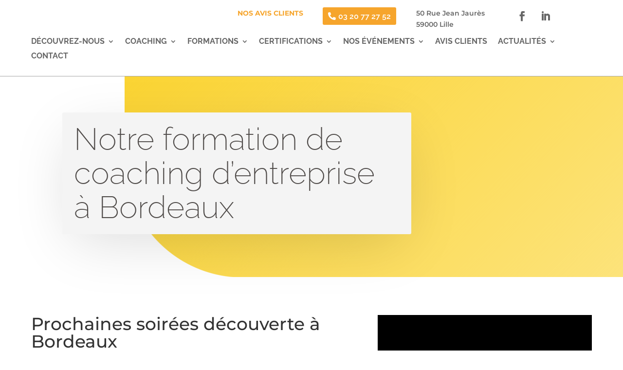

--- FILE ---
content_type: text/html; charset=UTF-8
request_url: https://www.coachingways-executive.fr/coach-certifie/bordeaux/
body_size: 47648
content:
<!DOCTYPE html>
<html lang="fr-FR">
<head>
<meta charset="UTF-8" />
<meta http-equiv="X-UA-Compatible" content="IE=edge">
<link rel="pingback" href="https://www.coachingways-executive.fr/xmlrpc.php" />
<script type="text/javascript">
document.documentElement.className = 'js';
</script>
<link rel="preconnect" href="https://fonts.gstatic.com" crossorigin /><style id="et-divi-open-sans-inline-css">/* Original: https://fonts.googleapis.com/css?family=Open+Sans:300italic,400italic,600italic,700italic,800italic,400,300,600,700,800&#038;subset=latin,latin-ext&#038;display=swap *//* User Agent: Mozilla/5.0 (Unknown; Linux x86_64) AppleWebKit/538.1 (KHTML, like Gecko) Safari/538.1 Daum/4.1 */@font-face {font-family: 'Open Sans';font-style: italic;font-weight: 300;font-stretch: normal;font-display: swap;src: url(https://fonts.gstatic.com/s/opensans/v44/memQYaGs126MiZpBA-UFUIcVXSCEkx2cmqvXlWq8tWZ0Pw86hd0Rk5hkWV4exQ.ttf) format('truetype');}@font-face {font-family: 'Open Sans';font-style: italic;font-weight: 400;font-stretch: normal;font-display: swap;src: url(https://fonts.gstatic.com/s/opensans/v44/memQYaGs126MiZpBA-UFUIcVXSCEkx2cmqvXlWq8tWZ0Pw86hd0Rk8ZkWV4exQ.ttf) format('truetype');}@font-face {font-family: 'Open Sans';font-style: italic;font-weight: 600;font-stretch: normal;font-display: swap;src: url(https://fonts.gstatic.com/s/opensans/v44/memQYaGs126MiZpBA-UFUIcVXSCEkx2cmqvXlWq8tWZ0Pw86hd0RkxhjWV4exQ.ttf) format('truetype');}@font-face {font-family: 'Open Sans';font-style: italic;font-weight: 700;font-stretch: normal;font-display: swap;src: url(https://fonts.gstatic.com/s/opensans/v44/memQYaGs126MiZpBA-UFUIcVXSCEkx2cmqvXlWq8tWZ0Pw86hd0RkyFjWV4exQ.ttf) format('truetype');}@font-face {font-family: 'Open Sans';font-style: italic;font-weight: 800;font-stretch: normal;font-display: swap;src: url(https://fonts.gstatic.com/s/opensans/v44/memQYaGs126MiZpBA-UFUIcVXSCEkx2cmqvXlWq8tWZ0Pw86hd0Rk0ZjWV4exQ.ttf) format('truetype');}@font-face {font-family: 'Open Sans';font-style: normal;font-weight: 300;font-stretch: normal;font-display: swap;src: url(https://fonts.gstatic.com/s/opensans/v44/memSYaGs126MiZpBA-UvWbX2vVnXBbObj2OVZyOOSr4dVJWUgsiH0B4uaVc.ttf) format('truetype');}@font-face {font-family: 'Open Sans';font-style: normal;font-weight: 400;font-stretch: normal;font-display: swap;src: url(https://fonts.gstatic.com/s/opensans/v44/memSYaGs126MiZpBA-UvWbX2vVnXBbObj2OVZyOOSr4dVJWUgsjZ0B4uaVc.ttf) format('truetype');}@font-face {font-family: 'Open Sans';font-style: normal;font-weight: 600;font-stretch: normal;font-display: swap;src: url(https://fonts.gstatic.com/s/opensans/v44/memSYaGs126MiZpBA-UvWbX2vVnXBbObj2OVZyOOSr4dVJWUgsgH1x4uaVc.ttf) format('truetype');}@font-face {font-family: 'Open Sans';font-style: normal;font-weight: 700;font-stretch: normal;font-display: swap;src: url(https://fonts.gstatic.com/s/opensans/v44/memSYaGs126MiZpBA-UvWbX2vVnXBbObj2OVZyOOSr4dVJWUgsg-1x4uaVc.ttf) format('truetype');}@font-face {font-family: 'Open Sans';font-style: normal;font-weight: 800;font-stretch: normal;font-display: swap;src: url(https://fonts.gstatic.com/s/opensans/v44/memSYaGs126MiZpBA-UvWbX2vVnXBbObj2OVZyOOSr4dVJWUgshZ1x4uaVc.ttf) format('truetype');}/* User Agent: Mozilla/5.0 (Windows NT 6.1; WOW64; rv:27.0) Gecko/20100101 Firefox/27.0 */@font-face {font-family: 'Open Sans';font-style: italic;font-weight: 300;font-stretch: normal;font-display: swap;src: url(https://fonts.gstatic.com/l/font?kit=memQYaGs126MiZpBA-UFUIcVXSCEkx2cmqvXlWq8tWZ0Pw86hd0Rk5hkWV4exg&skey=743457fe2cc29280&v=v44) format('woff');}@font-face {font-family: 'Open Sans';font-style: italic;font-weight: 400;font-stretch: normal;font-display: swap;src: url(https://fonts.gstatic.com/l/font?kit=memQYaGs126MiZpBA-UFUIcVXSCEkx2cmqvXlWq8tWZ0Pw86hd0Rk8ZkWV4exg&skey=743457fe2cc29280&v=v44) format('woff');}@font-face {font-family: 'Open Sans';font-style: italic;font-weight: 600;font-stretch: normal;font-display: swap;src: url(https://fonts.gstatic.com/l/font?kit=memQYaGs126MiZpBA-UFUIcVXSCEkx2cmqvXlWq8tWZ0Pw86hd0RkxhjWV4exg&skey=743457fe2cc29280&v=v44) format('woff');}@font-face {font-family: 'Open Sans';font-style: italic;font-weight: 700;font-stretch: normal;font-display: swap;src: url(https://fonts.gstatic.com/l/font?kit=memQYaGs126MiZpBA-UFUIcVXSCEkx2cmqvXlWq8tWZ0Pw86hd0RkyFjWV4exg&skey=743457fe2cc29280&v=v44) format('woff');}@font-face {font-family: 'Open Sans';font-style: italic;font-weight: 800;font-stretch: normal;font-display: swap;src: url(https://fonts.gstatic.com/l/font?kit=memQYaGs126MiZpBA-UFUIcVXSCEkx2cmqvXlWq8tWZ0Pw86hd0Rk0ZjWV4exg&skey=743457fe2cc29280&v=v44) format('woff');}@font-face {font-family: 'Open Sans';font-style: normal;font-weight: 300;font-stretch: normal;font-display: swap;src: url(https://fonts.gstatic.com/l/font?kit=memSYaGs126MiZpBA-UvWbX2vVnXBbObj2OVZyOOSr4dVJWUgsiH0B4uaVQ&skey=62c1cbfccc78b4b2&v=v44) format('woff');}@font-face {font-family: 'Open Sans';font-style: normal;font-weight: 400;font-stretch: normal;font-display: swap;src: url(https://fonts.gstatic.com/l/font?kit=memSYaGs126MiZpBA-UvWbX2vVnXBbObj2OVZyOOSr4dVJWUgsjZ0B4uaVQ&skey=62c1cbfccc78b4b2&v=v44) format('woff');}@font-face {font-family: 'Open Sans';font-style: normal;font-weight: 600;font-stretch: normal;font-display: swap;src: url(https://fonts.gstatic.com/l/font?kit=memSYaGs126MiZpBA-UvWbX2vVnXBbObj2OVZyOOSr4dVJWUgsgH1x4uaVQ&skey=62c1cbfccc78b4b2&v=v44) format('woff');}@font-face {font-family: 'Open Sans';font-style: normal;font-weight: 700;font-stretch: normal;font-display: swap;src: url(https://fonts.gstatic.com/l/font?kit=memSYaGs126MiZpBA-UvWbX2vVnXBbObj2OVZyOOSr4dVJWUgsg-1x4uaVQ&skey=62c1cbfccc78b4b2&v=v44) format('woff');}@font-face {font-family: 'Open Sans';font-style: normal;font-weight: 800;font-stretch: normal;font-display: swap;src: url(https://fonts.gstatic.com/l/font?kit=memSYaGs126MiZpBA-UvWbX2vVnXBbObj2OVZyOOSr4dVJWUgshZ1x4uaVQ&skey=62c1cbfccc78b4b2&v=v44) format('woff');}/* User Agent: Mozilla/5.0 (Windows NT 6.3; rv:39.0) Gecko/20100101 Firefox/39.0 */@font-face {font-family: 'Open Sans';font-style: italic;font-weight: 300;font-stretch: normal;font-display: swap;src: url(https://fonts.gstatic.com/s/opensans/v44/memQYaGs126MiZpBA-UFUIcVXSCEkx2cmqvXlWq8tWZ0Pw86hd0Rk5hkWV4ewA.woff2) format('woff2');}@font-face {font-family: 'Open Sans';font-style: italic;font-weight: 400;font-stretch: normal;font-display: swap;src: url(https://fonts.gstatic.com/s/opensans/v44/memQYaGs126MiZpBA-UFUIcVXSCEkx2cmqvXlWq8tWZ0Pw86hd0Rk8ZkWV4ewA.woff2) format('woff2');}@font-face {font-family: 'Open Sans';font-style: italic;font-weight: 600;font-stretch: normal;font-display: swap;src: url(https://fonts.gstatic.com/s/opensans/v44/memQYaGs126MiZpBA-UFUIcVXSCEkx2cmqvXlWq8tWZ0Pw86hd0RkxhjWV4ewA.woff2) format('woff2');}@font-face {font-family: 'Open Sans';font-style: italic;font-weight: 700;font-stretch: normal;font-display: swap;src: url(https://fonts.gstatic.com/s/opensans/v44/memQYaGs126MiZpBA-UFUIcVXSCEkx2cmqvXlWq8tWZ0Pw86hd0RkyFjWV4ewA.woff2) format('woff2');}@font-face {font-family: 'Open Sans';font-style: italic;font-weight: 800;font-stretch: normal;font-display: swap;src: url(https://fonts.gstatic.com/s/opensans/v44/memQYaGs126MiZpBA-UFUIcVXSCEkx2cmqvXlWq8tWZ0Pw86hd0Rk0ZjWV4ewA.woff2) format('woff2');}@font-face {font-family: 'Open Sans';font-style: normal;font-weight: 300;font-stretch: normal;font-display: swap;src: url(https://fonts.gstatic.com/s/opensans/v44/memSYaGs126MiZpBA-UvWbX2vVnXBbObj2OVZyOOSr4dVJWUgsiH0B4uaVI.woff2) format('woff2');}@font-face {font-family: 'Open Sans';font-style: normal;font-weight: 400;font-stretch: normal;font-display: swap;src: url(https://fonts.gstatic.com/s/opensans/v44/memSYaGs126MiZpBA-UvWbX2vVnXBbObj2OVZyOOSr4dVJWUgsjZ0B4uaVI.woff2) format('woff2');}@font-face {font-family: 'Open Sans';font-style: normal;font-weight: 600;font-stretch: normal;font-display: swap;src: url(https://fonts.gstatic.com/s/opensans/v44/memSYaGs126MiZpBA-UvWbX2vVnXBbObj2OVZyOOSr4dVJWUgsgH1x4uaVI.woff2) format('woff2');}@font-face {font-family: 'Open Sans';font-style: normal;font-weight: 700;font-stretch: normal;font-display: swap;src: url(https://fonts.gstatic.com/s/opensans/v44/memSYaGs126MiZpBA-UvWbX2vVnXBbObj2OVZyOOSr4dVJWUgsg-1x4uaVI.woff2) format('woff2');}@font-face {font-family: 'Open Sans';font-style: normal;font-weight: 800;font-stretch: normal;font-display: swap;src: url(https://fonts.gstatic.com/s/opensans/v44/memSYaGs126MiZpBA-UvWbX2vVnXBbObj2OVZyOOSr4dVJWUgshZ1x4uaVI.woff2) format('woff2');}</style><style id="et-builder-googlefonts-cached-inline">/* Original: https://fonts.googleapis.com/css?family=Raleway:100,200,300,regular,500,600,700,800,900,100italic,200italic,300italic,italic,500italic,600italic,700italic,800italic,900italic|Montserrat:100,200,300,regular,500,600,700,800,900,100italic,200italic,300italic,italic,500italic,600italic,700italic,800italic,900italic|Libre+Franklin:100,200,300,regular,500,600,700,800,900,100italic,200italic,300italic,italic,500italic,600italic,700italic,800italic,900italic&#038;subset=latin,latin-ext&#038;display=swap *//* User Agent: Mozilla/5.0 (Unknown; Linux x86_64) AppleWebKit/538.1 (KHTML, like Gecko) Safari/538.1 Daum/4.1 */@font-face {font-family: 'Libre Franklin';font-style: italic;font-weight: 100;font-display: swap;src: url(https://fonts.gstatic.com/s/librefranklin/v20/jizMREVItHgc8qDIbSTKq4XkRiUawTk7f45UM9y05oZ8ReDFR-M.ttf) format('truetype');}@font-face {font-family: 'Libre Franklin';font-style: italic;font-weight: 200;font-display: swap;src: url(https://fonts.gstatic.com/s/librefranklin/v20/jizMREVItHgc8qDIbSTKq4XkRiUawTk7f45UM9y05ob8RODFR-M.ttf) format('truetype');}@font-face {font-family: 'Libre Franklin';font-style: italic;font-weight: 300;font-display: swap;src: url(https://fonts.gstatic.com/s/librefranklin/v20/jizMREVItHgc8qDIbSTKq4XkRiUawTk7f45UM9y05oYiRODFR-M.ttf) format('truetype');}@font-face {font-family: 'Libre Franklin';font-style: italic;font-weight: 400;font-display: swap;src: url(https://fonts.gstatic.com/s/librefranklin/v20/jizMREVItHgc8qDIbSTKq4XkRiUawTk7f45UM9y05oZ8RODFR-M.ttf) format('truetype');}@font-face {font-family: 'Libre Franklin';font-style: italic;font-weight: 500;font-display: swap;src: url(https://fonts.gstatic.com/s/librefranklin/v20/jizMREVItHgc8qDIbSTKq4XkRiUawTk7f45UM9y05oZORODFR-M.ttf) format('truetype');}@font-face {font-family: 'Libre Franklin';font-style: italic;font-weight: 600;font-display: swap;src: url(https://fonts.gstatic.com/s/librefranklin/v20/jizMREVItHgc8qDIbSTKq4XkRiUawTk7f45UM9y05oaiQ-DFR-M.ttf) format('truetype');}@font-face {font-family: 'Libre Franklin';font-style: italic;font-weight: 700;font-display: swap;src: url(https://fonts.gstatic.com/s/librefranklin/v20/jizMREVItHgc8qDIbSTKq4XkRiUawTk7f45UM9y05oabQ-DFR-M.ttf) format('truetype');}@font-face {font-family: 'Libre Franklin';font-style: italic;font-weight: 800;font-display: swap;src: url(https://fonts.gstatic.com/s/librefranklin/v20/jizMREVItHgc8qDIbSTKq4XkRiUawTk7f45UM9y05ob8Q-DFR-M.ttf) format('truetype');}@font-face {font-family: 'Libre Franklin';font-style: italic;font-weight: 900;font-display: swap;src: url(https://fonts.gstatic.com/s/librefranklin/v20/jizMREVItHgc8qDIbSTKq4XkRiUawTk7f45UM9y05obVQ-DFR-M.ttf) format('truetype');}@font-face {font-family: 'Libre Franklin';font-style: normal;font-weight: 100;font-display: swap;src: url(https://fonts.gstatic.com/s/librefranklin/v20/jizOREVItHgc8qDIbSTKq4XkRg8T88bjFuXOnduhLsSkDtDM.ttf) format('truetype');}@font-face {font-family: 'Libre Franklin';font-style: normal;font-weight: 200;font-display: swap;src: url(https://fonts.gstatic.com/s/librefranklin/v20/jizOREVItHgc8qDIbSTKq4XkRg8T88bjFuXOnduhrsWkDtDM.ttf) format('truetype');}@font-face {font-family: 'Libre Franklin';font-style: normal;font-weight: 300;font-display: swap;src: url(https://fonts.gstatic.com/s/librefranklin/v20/jizOREVItHgc8qDIbSTKq4XkRg8T88bjFuXOnduhcMWkDtDM.ttf) format('truetype');}@font-face {font-family: 'Libre Franklin';font-style: normal;font-weight: 400;font-display: swap;src: url(https://fonts.gstatic.com/s/librefranklin/v20/jizOREVItHgc8qDIbSTKq4XkRg8T88bjFuXOnduhLsWkDtDM.ttf) format('truetype');}@font-face {font-family: 'Libre Franklin';font-style: normal;font-weight: 500;font-display: swap;src: url(https://fonts.gstatic.com/s/librefranklin/v20/jizOREVItHgc8qDIbSTKq4XkRg8T88bjFuXOnduhHMWkDtDM.ttf) format('truetype');}@font-face {font-family: 'Libre Franklin';font-style: normal;font-weight: 600;font-display: swap;src: url(https://fonts.gstatic.com/s/librefranklin/v20/jizOREVItHgc8qDIbSTKq4XkRg8T88bjFuXOnduh8MKkDtDM.ttf) format('truetype');}@font-face {font-family: 'Libre Franklin';font-style: normal;font-weight: 700;font-display: swap;src: url(https://fonts.gstatic.com/s/librefranklin/v20/jizOREVItHgc8qDIbSTKq4XkRg8T88bjFuXOnduhycKkDtDM.ttf) format('truetype');}@font-face {font-family: 'Libre Franklin';font-style: normal;font-weight: 800;font-display: swap;src: url(https://fonts.gstatic.com/s/librefranklin/v20/jizOREVItHgc8qDIbSTKq4XkRg8T88bjFuXOnduhrsKkDtDM.ttf) format('truetype');}@font-face {font-family: 'Libre Franklin';font-style: normal;font-weight: 900;font-display: swap;src: url(https://fonts.gstatic.com/s/librefranklin/v20/jizOREVItHgc8qDIbSTKq4XkRg8T88bjFuXOnduhh8KkDtDM.ttf) format('truetype');}@font-face {font-family: 'Montserrat';font-style: italic;font-weight: 100;font-display: swap;src: url(https://fonts.gstatic.com/s/montserrat/v31/JTUFjIg1_i6t8kCHKm459Wx7xQYXK0vOoz6jq6R8WXZ0ow.ttf) format('truetype');}@font-face {font-family: 'Montserrat';font-style: italic;font-weight: 200;font-display: swap;src: url(https://fonts.gstatic.com/s/montserrat/v31/JTUFjIg1_i6t8kCHKm459Wx7xQYXK0vOoz6jqyR9WXZ0ow.ttf) format('truetype');}@font-face {font-family: 'Montserrat';font-style: italic;font-weight: 300;font-display: swap;src: url(https://fonts.gstatic.com/s/montserrat/v31/JTUFjIg1_i6t8kCHKm459Wx7xQYXK0vOoz6jq_p9WXZ0ow.ttf) format('truetype');}@font-face {font-family: 'Montserrat';font-style: italic;font-weight: 400;font-display: swap;src: url(https://fonts.gstatic.com/s/montserrat/v31/JTUFjIg1_i6t8kCHKm459Wx7xQYXK0vOoz6jq6R9WXZ0ow.ttf) format('truetype');}@font-face {font-family: 'Montserrat';font-style: italic;font-weight: 500;font-display: swap;src: url(https://fonts.gstatic.com/s/montserrat/v31/JTUFjIg1_i6t8kCHKm459Wx7xQYXK0vOoz6jq5Z9WXZ0ow.ttf) format('truetype');}@font-face {font-family: 'Montserrat';font-style: italic;font-weight: 600;font-display: swap;src: url(https://fonts.gstatic.com/s/montserrat/v31/JTUFjIg1_i6t8kCHKm459Wx7xQYXK0vOoz6jq3p6WXZ0ow.ttf) format('truetype');}@font-face {font-family: 'Montserrat';font-style: italic;font-weight: 700;font-display: swap;src: url(https://fonts.gstatic.com/s/montserrat/v31/JTUFjIg1_i6t8kCHKm459Wx7xQYXK0vOoz6jq0N6WXZ0ow.ttf) format('truetype');}@font-face {font-family: 'Montserrat';font-style: italic;font-weight: 800;font-display: swap;src: url(https://fonts.gstatic.com/s/montserrat/v31/JTUFjIg1_i6t8kCHKm459Wx7xQYXK0vOoz6jqyR6WXZ0ow.ttf) format('truetype');}@font-face {font-family: 'Montserrat';font-style: italic;font-weight: 900;font-display: swap;src: url(https://fonts.gstatic.com/s/montserrat/v31/JTUFjIg1_i6t8kCHKm459Wx7xQYXK0vOoz6jqw16WXZ0ow.ttf) format('truetype');}@font-face {font-family: 'Montserrat';font-style: normal;font-weight: 100;font-display: swap;src: url(https://fonts.gstatic.com/s/montserrat/v31/JTUHjIg1_i6t8kCHKm4532VJOt5-QNFgpCtr6Xw3aX8.ttf) format('truetype');}@font-face {font-family: 'Montserrat';font-style: normal;font-weight: 200;font-display: swap;src: url(https://fonts.gstatic.com/s/montserrat/v31/JTUHjIg1_i6t8kCHKm4532VJOt5-QNFgpCvr6Hw3aX8.ttf) format('truetype');}@font-face {font-family: 'Montserrat';font-style: normal;font-weight: 300;font-display: swap;src: url(https://fonts.gstatic.com/s/montserrat/v31/JTUHjIg1_i6t8kCHKm4532VJOt5-QNFgpCs16Hw3aX8.ttf) format('truetype');}@font-face {font-family: 'Montserrat';font-style: normal;font-weight: 400;font-display: swap;src: url(https://fonts.gstatic.com/s/montserrat/v31/JTUHjIg1_i6t8kCHKm4532VJOt5-QNFgpCtr6Hw3aX8.ttf) format('truetype');}@font-face {font-family: 'Montserrat';font-style: normal;font-weight: 500;font-display: swap;src: url(https://fonts.gstatic.com/s/montserrat/v31/JTUHjIg1_i6t8kCHKm4532VJOt5-QNFgpCtZ6Hw3aX8.ttf) format('truetype');}@font-face {font-family: 'Montserrat';font-style: normal;font-weight: 600;font-display: swap;src: url(https://fonts.gstatic.com/s/montserrat/v31/JTUHjIg1_i6t8kCHKm4532VJOt5-QNFgpCu173w3aX8.ttf) format('truetype');}@font-face {font-family: 'Montserrat';font-style: normal;font-weight: 700;font-display: swap;src: url(https://fonts.gstatic.com/s/montserrat/v31/JTUHjIg1_i6t8kCHKm4532VJOt5-QNFgpCuM73w3aX8.ttf) format('truetype');}@font-face {font-family: 'Montserrat';font-style: normal;font-weight: 800;font-display: swap;src: url(https://fonts.gstatic.com/s/montserrat/v31/JTUHjIg1_i6t8kCHKm4532VJOt5-QNFgpCvr73w3aX8.ttf) format('truetype');}@font-face {font-family: 'Montserrat';font-style: normal;font-weight: 900;font-display: swap;src: url(https://fonts.gstatic.com/s/montserrat/v31/JTUHjIg1_i6t8kCHKm4532VJOt5-QNFgpCvC73w3aX8.ttf) format('truetype');}@font-face {font-family: 'Raleway';font-style: italic;font-weight: 100;font-display: swap;src: url(https://fonts.gstatic.com/s/raleway/v37/1Pt_g8zYS_SKggPNyCgSQamb1W0lwk4S4WjNDr0fJQ.ttf) format('truetype');}@font-face {font-family: 'Raleway';font-style: italic;font-weight: 200;font-display: swap;src: url(https://fonts.gstatic.com/s/raleway/v37/1Pt_g8zYS_SKggPNyCgSQamb1W0lwk4S4ejMDr0fJQ.ttf) format('truetype');}@font-face {font-family: 'Raleway';font-style: italic;font-weight: 300;font-display: swap;src: url(https://fonts.gstatic.com/s/raleway/v37/1Pt_g8zYS_SKggPNyCgSQamb1W0lwk4S4TbMDr0fJQ.ttf) format('truetype');}@font-face {font-family: 'Raleway';font-style: italic;font-weight: 400;font-display: swap;src: url(https://fonts.gstatic.com/s/raleway/v37/1Pt_g8zYS_SKggPNyCgSQamb1W0lwk4S4WjMDr0fJQ.ttf) format('truetype');}@font-face {font-family: 'Raleway';font-style: italic;font-weight: 500;font-display: swap;src: url(https://fonts.gstatic.com/s/raleway/v37/1Pt_g8zYS_SKggPNyCgSQamb1W0lwk4S4VrMDr0fJQ.ttf) format('truetype');}@font-face {font-family: 'Raleway';font-style: italic;font-weight: 600;font-display: swap;src: url(https://fonts.gstatic.com/s/raleway/v37/1Pt_g8zYS_SKggPNyCgSQamb1W0lwk4S4bbLDr0fJQ.ttf) format('truetype');}@font-face {font-family: 'Raleway';font-style: italic;font-weight: 700;font-display: swap;src: url(https://fonts.gstatic.com/s/raleway/v37/1Pt_g8zYS_SKggPNyCgSQamb1W0lwk4S4Y_LDr0fJQ.ttf) format('truetype');}@font-face {font-family: 'Raleway';font-style: italic;font-weight: 800;font-display: swap;src: url(https://fonts.gstatic.com/s/raleway/v37/1Pt_g8zYS_SKggPNyCgSQamb1W0lwk4S4ejLDr0fJQ.ttf) format('truetype');}@font-face {font-family: 'Raleway';font-style: italic;font-weight: 900;font-display: swap;src: url(https://fonts.gstatic.com/s/raleway/v37/1Pt_g8zYS_SKggPNyCgSQamb1W0lwk4S4cHLDr0fJQ.ttf) format('truetype');}@font-face {font-family: 'Raleway';font-style: normal;font-weight: 100;font-display: swap;src: url(https://fonts.gstatic.com/s/raleway/v37/1Ptxg8zYS_SKggPN4iEgvnHyvveLxVvao7CGPrQ.ttf) format('truetype');}@font-face {font-family: 'Raleway';font-style: normal;font-weight: 200;font-display: swap;src: url(https://fonts.gstatic.com/s/raleway/v37/1Ptxg8zYS_SKggPN4iEgvnHyvveLxVtaorCGPrQ.ttf) format('truetype');}@font-face {font-family: 'Raleway';font-style: normal;font-weight: 300;font-display: swap;src: url(https://fonts.gstatic.com/s/raleway/v37/1Ptxg8zYS_SKggPN4iEgvnHyvveLxVuEorCGPrQ.ttf) format('truetype');}@font-face {font-family: 'Raleway';font-style: normal;font-weight: 400;font-display: swap;src: url(https://fonts.gstatic.com/s/raleway/v37/1Ptxg8zYS_SKggPN4iEgvnHyvveLxVvaorCGPrQ.ttf) format('truetype');}@font-face {font-family: 'Raleway';font-style: normal;font-weight: 500;font-display: swap;src: url(https://fonts.gstatic.com/s/raleway/v37/1Ptxg8zYS_SKggPN4iEgvnHyvveLxVvoorCGPrQ.ttf) format('truetype');}@font-face {font-family: 'Raleway';font-style: normal;font-weight: 600;font-display: swap;src: url(https://fonts.gstatic.com/s/raleway/v37/1Ptxg8zYS_SKggPN4iEgvnHyvveLxVsEpbCGPrQ.ttf) format('truetype');}@font-face {font-family: 'Raleway';font-style: normal;font-weight: 700;font-display: swap;src: url(https://fonts.gstatic.com/s/raleway/v37/1Ptxg8zYS_SKggPN4iEgvnHyvveLxVs9pbCGPrQ.ttf) format('truetype');}@font-face {font-family: 'Raleway';font-style: normal;font-weight: 800;font-display: swap;src: url(https://fonts.gstatic.com/s/raleway/v37/1Ptxg8zYS_SKggPN4iEgvnHyvveLxVtapbCGPrQ.ttf) format('truetype');}@font-face {font-family: 'Raleway';font-style: normal;font-weight: 900;font-display: swap;src: url(https://fonts.gstatic.com/s/raleway/v37/1Ptxg8zYS_SKggPN4iEgvnHyvveLxVtzpbCGPrQ.ttf) format('truetype');}/* User Agent: Mozilla/5.0 (Windows NT 6.1; WOW64; rv:27.0) Gecko/20100101 Firefox/27.0 */@font-face {font-family: 'Libre Franklin';font-style: italic;font-weight: 100;font-display: swap;src: url(https://fonts.gstatic.com/l/font?kit=jizMREVItHgc8qDIbSTKq4XkRiUawTk7f45UM9y05oZ8ReDFR-A&skey=b88eddb8c4de9fa0&v=v20) format('woff');}@font-face {font-family: 'Libre Franklin';font-style: italic;font-weight: 200;font-display: swap;src: url(https://fonts.gstatic.com/l/font?kit=jizMREVItHgc8qDIbSTKq4XkRiUawTk7f45UM9y05ob8RODFR-A&skey=b88eddb8c4de9fa0&v=v20) format('woff');}@font-face {font-family: 'Libre Franklin';font-style: italic;font-weight: 300;font-display: swap;src: url(https://fonts.gstatic.com/l/font?kit=jizMREVItHgc8qDIbSTKq4XkRiUawTk7f45UM9y05oYiRODFR-A&skey=b88eddb8c4de9fa0&v=v20) format('woff');}@font-face {font-family: 'Libre Franklin';font-style: italic;font-weight: 400;font-display: swap;src: url(https://fonts.gstatic.com/l/font?kit=jizMREVItHgc8qDIbSTKq4XkRiUawTk7f45UM9y05oZ8RODFR-A&skey=b88eddb8c4de9fa0&v=v20) format('woff');}@font-face {font-family: 'Libre Franklin';font-style: italic;font-weight: 500;font-display: swap;src: url(https://fonts.gstatic.com/l/font?kit=jizMREVItHgc8qDIbSTKq4XkRiUawTk7f45UM9y05oZORODFR-A&skey=b88eddb8c4de9fa0&v=v20) format('woff');}@font-face {font-family: 'Libre Franklin';font-style: italic;font-weight: 600;font-display: swap;src: url(https://fonts.gstatic.com/l/font?kit=jizMREVItHgc8qDIbSTKq4XkRiUawTk7f45UM9y05oaiQ-DFR-A&skey=b88eddb8c4de9fa0&v=v20) format('woff');}@font-face {font-family: 'Libre Franklin';font-style: italic;font-weight: 700;font-display: swap;src: url(https://fonts.gstatic.com/l/font?kit=jizMREVItHgc8qDIbSTKq4XkRiUawTk7f45UM9y05oabQ-DFR-A&skey=b88eddb8c4de9fa0&v=v20) format('woff');}@font-face {font-family: 'Libre Franklin';font-style: italic;font-weight: 800;font-display: swap;src: url(https://fonts.gstatic.com/l/font?kit=jizMREVItHgc8qDIbSTKq4XkRiUawTk7f45UM9y05ob8Q-DFR-A&skey=b88eddb8c4de9fa0&v=v20) format('woff');}@font-face {font-family: 'Libre Franklin';font-style: italic;font-weight: 900;font-display: swap;src: url(https://fonts.gstatic.com/l/font?kit=jizMREVItHgc8qDIbSTKq4XkRiUawTk7f45UM9y05obVQ-DFR-A&skey=b88eddb8c4de9fa0&v=v20) format('woff');}@font-face {font-family: 'Libre Franklin';font-style: normal;font-weight: 100;font-display: swap;src: url(https://fonts.gstatic.com/l/font?kit=jizOREVItHgc8qDIbSTKq4XkRg8T88bjFuXOnduhLsSkDtDP&skey=c27c9a4f66e66f55&v=v20) format('woff');}@font-face {font-family: 'Libre Franklin';font-style: normal;font-weight: 200;font-display: swap;src: url(https://fonts.gstatic.com/l/font?kit=jizOREVItHgc8qDIbSTKq4XkRg8T88bjFuXOnduhrsWkDtDP&skey=c27c9a4f66e66f55&v=v20) format('woff');}@font-face {font-family: 'Libre Franklin';font-style: normal;font-weight: 300;font-display: swap;src: url(https://fonts.gstatic.com/l/font?kit=jizOREVItHgc8qDIbSTKq4XkRg8T88bjFuXOnduhcMWkDtDP&skey=c27c9a4f66e66f55&v=v20) format('woff');}@font-face {font-family: 'Libre Franklin';font-style: normal;font-weight: 400;font-display: swap;src: url(https://fonts.gstatic.com/l/font?kit=jizOREVItHgc8qDIbSTKq4XkRg8T88bjFuXOnduhLsWkDtDP&skey=c27c9a4f66e66f55&v=v20) format('woff');}@font-face {font-family: 'Libre Franklin';font-style: normal;font-weight: 500;font-display: swap;src: url(https://fonts.gstatic.com/l/font?kit=jizOREVItHgc8qDIbSTKq4XkRg8T88bjFuXOnduhHMWkDtDP&skey=c27c9a4f66e66f55&v=v20) format('woff');}@font-face {font-family: 'Libre Franklin';font-style: normal;font-weight: 600;font-display: swap;src: url(https://fonts.gstatic.com/l/font?kit=jizOREVItHgc8qDIbSTKq4XkRg8T88bjFuXOnduh8MKkDtDP&skey=c27c9a4f66e66f55&v=v20) format('woff');}@font-face {font-family: 'Libre Franklin';font-style: normal;font-weight: 700;font-display: swap;src: url(https://fonts.gstatic.com/l/font?kit=jizOREVItHgc8qDIbSTKq4XkRg8T88bjFuXOnduhycKkDtDP&skey=c27c9a4f66e66f55&v=v20) format('woff');}@font-face {font-family: 'Libre Franklin';font-style: normal;font-weight: 800;font-display: swap;src: url(https://fonts.gstatic.com/l/font?kit=jizOREVItHgc8qDIbSTKq4XkRg8T88bjFuXOnduhrsKkDtDP&skey=c27c9a4f66e66f55&v=v20) format('woff');}@font-face {font-family: 'Libre Franklin';font-style: normal;font-weight: 900;font-display: swap;src: url(https://fonts.gstatic.com/l/font?kit=jizOREVItHgc8qDIbSTKq4XkRg8T88bjFuXOnduhh8KkDtDP&skey=c27c9a4f66e66f55&v=v20) format('woff');}@font-face {font-family: 'Montserrat';font-style: italic;font-weight: 100;font-display: swap;src: url(https://fonts.gstatic.com/l/font?kit=JTUFjIg1_i6t8kCHKm459Wx7xQYXK0vOoz6jq6R8WXZ0oA&skey=2d3c1187d5eede0f&v=v31) format('woff');}@font-face {font-family: 'Montserrat';font-style: italic;font-weight: 200;font-display: swap;src: url(https://fonts.gstatic.com/l/font?kit=JTUFjIg1_i6t8kCHKm459Wx7xQYXK0vOoz6jqyR9WXZ0oA&skey=2d3c1187d5eede0f&v=v31) format('woff');}@font-face {font-family: 'Montserrat';font-style: italic;font-weight: 300;font-display: swap;src: url(https://fonts.gstatic.com/l/font?kit=JTUFjIg1_i6t8kCHKm459Wx7xQYXK0vOoz6jq_p9WXZ0oA&skey=2d3c1187d5eede0f&v=v31) format('woff');}@font-face {font-family: 'Montserrat';font-style: italic;font-weight: 400;font-display: swap;src: url(https://fonts.gstatic.com/l/font?kit=JTUFjIg1_i6t8kCHKm459Wx7xQYXK0vOoz6jq6R9WXZ0oA&skey=2d3c1187d5eede0f&v=v31) format('woff');}@font-face {font-family: 'Montserrat';font-style: italic;font-weight: 500;font-display: swap;src: url(https://fonts.gstatic.com/l/font?kit=JTUFjIg1_i6t8kCHKm459Wx7xQYXK0vOoz6jq5Z9WXZ0oA&skey=2d3c1187d5eede0f&v=v31) format('woff');}@font-face {font-family: 'Montserrat';font-style: italic;font-weight: 600;font-display: swap;src: url(https://fonts.gstatic.com/l/font?kit=JTUFjIg1_i6t8kCHKm459Wx7xQYXK0vOoz6jq3p6WXZ0oA&skey=2d3c1187d5eede0f&v=v31) format('woff');}@font-face {font-family: 'Montserrat';font-style: italic;font-weight: 700;font-display: swap;src: url(https://fonts.gstatic.com/l/font?kit=JTUFjIg1_i6t8kCHKm459Wx7xQYXK0vOoz6jq0N6WXZ0oA&skey=2d3c1187d5eede0f&v=v31) format('woff');}@font-face {font-family: 'Montserrat';font-style: italic;font-weight: 800;font-display: swap;src: url(https://fonts.gstatic.com/l/font?kit=JTUFjIg1_i6t8kCHKm459Wx7xQYXK0vOoz6jqyR6WXZ0oA&skey=2d3c1187d5eede0f&v=v31) format('woff');}@font-face {font-family: 'Montserrat';font-style: italic;font-weight: 900;font-display: swap;src: url(https://fonts.gstatic.com/l/font?kit=JTUFjIg1_i6t8kCHKm459Wx7xQYXK0vOoz6jqw16WXZ0oA&skey=2d3c1187d5eede0f&v=v31) format('woff');}@font-face {font-family: 'Montserrat';font-style: normal;font-weight: 100;font-display: swap;src: url(https://fonts.gstatic.com/l/font?kit=JTUHjIg1_i6t8kCHKm4532VJOt5-QNFgpCtr6Xw3aXw&skey=7bc19f711c0de8f&v=v31) format('woff');}@font-face {font-family: 'Montserrat';font-style: normal;font-weight: 200;font-display: swap;src: url(https://fonts.gstatic.com/l/font?kit=JTUHjIg1_i6t8kCHKm4532VJOt5-QNFgpCvr6Hw3aXw&skey=7bc19f711c0de8f&v=v31) format('woff');}@font-face {font-family: 'Montserrat';font-style: normal;font-weight: 300;font-display: swap;src: url(https://fonts.gstatic.com/l/font?kit=JTUHjIg1_i6t8kCHKm4532VJOt5-QNFgpCs16Hw3aXw&skey=7bc19f711c0de8f&v=v31) format('woff');}@font-face {font-family: 'Montserrat';font-style: normal;font-weight: 400;font-display: swap;src: url(https://fonts.gstatic.com/l/font?kit=JTUHjIg1_i6t8kCHKm4532VJOt5-QNFgpCtr6Hw3aXw&skey=7bc19f711c0de8f&v=v31) format('woff');}@font-face {font-family: 'Montserrat';font-style: normal;font-weight: 500;font-display: swap;src: url(https://fonts.gstatic.com/l/font?kit=JTUHjIg1_i6t8kCHKm4532VJOt5-QNFgpCtZ6Hw3aXw&skey=7bc19f711c0de8f&v=v31) format('woff');}@font-face {font-family: 'Montserrat';font-style: normal;font-weight: 600;font-display: swap;src: url(https://fonts.gstatic.com/l/font?kit=JTUHjIg1_i6t8kCHKm4532VJOt5-QNFgpCu173w3aXw&skey=7bc19f711c0de8f&v=v31) format('woff');}@font-face {font-family: 'Montserrat';font-style: normal;font-weight: 700;font-display: swap;src: url(https://fonts.gstatic.com/l/font?kit=JTUHjIg1_i6t8kCHKm4532VJOt5-QNFgpCuM73w3aXw&skey=7bc19f711c0de8f&v=v31) format('woff');}@font-face {font-family: 'Montserrat';font-style: normal;font-weight: 800;font-display: swap;src: url(https://fonts.gstatic.com/l/font?kit=JTUHjIg1_i6t8kCHKm4532VJOt5-QNFgpCvr73w3aXw&skey=7bc19f711c0de8f&v=v31) format('woff');}@font-face {font-family: 'Montserrat';font-style: normal;font-weight: 900;font-display: swap;src: url(https://fonts.gstatic.com/l/font?kit=JTUHjIg1_i6t8kCHKm4532VJOt5-QNFgpCvC73w3aXw&skey=7bc19f711c0de8f&v=v31) format('woff');}@font-face {font-family: 'Raleway';font-style: italic;font-weight: 100;font-display: swap;src: url(https://fonts.gstatic.com/l/font?kit=1Pt_g8zYS_SKggPNyCgSQamb1W0lwk4S4WjNDr0fJg&skey=bf44ee29381a37b0&v=v37) format('woff');}@font-face {font-family: 'Raleway';font-style: italic;font-weight: 200;font-display: swap;src: url(https://fonts.gstatic.com/l/font?kit=1Pt_g8zYS_SKggPNyCgSQamb1W0lwk4S4ejMDr0fJg&skey=bf44ee29381a37b0&v=v37) format('woff');}@font-face {font-family: 'Raleway';font-style: italic;font-weight: 300;font-display: swap;src: url(https://fonts.gstatic.com/l/font?kit=1Pt_g8zYS_SKggPNyCgSQamb1W0lwk4S4TbMDr0fJg&skey=bf44ee29381a37b0&v=v37) format('woff');}@font-face {font-family: 'Raleway';font-style: italic;font-weight: 400;font-display: swap;src: url(https://fonts.gstatic.com/l/font?kit=1Pt_g8zYS_SKggPNyCgSQamb1W0lwk4S4WjMDr0fJg&skey=bf44ee29381a37b0&v=v37) format('woff');}@font-face {font-family: 'Raleway';font-style: italic;font-weight: 500;font-display: swap;src: url(https://fonts.gstatic.com/l/font?kit=1Pt_g8zYS_SKggPNyCgSQamb1W0lwk4S4VrMDr0fJg&skey=bf44ee29381a37b0&v=v37) format('woff');}@font-face {font-family: 'Raleway';font-style: italic;font-weight: 600;font-display: swap;src: url(https://fonts.gstatic.com/l/font?kit=1Pt_g8zYS_SKggPNyCgSQamb1W0lwk4S4bbLDr0fJg&skey=bf44ee29381a37b0&v=v37) format('woff');}@font-face {font-family: 'Raleway';font-style: italic;font-weight: 700;font-display: swap;src: url(https://fonts.gstatic.com/l/font?kit=1Pt_g8zYS_SKggPNyCgSQamb1W0lwk4S4Y_LDr0fJg&skey=bf44ee29381a37b0&v=v37) format('woff');}@font-face {font-family: 'Raleway';font-style: italic;font-weight: 800;font-display: swap;src: url(https://fonts.gstatic.com/l/font?kit=1Pt_g8zYS_SKggPNyCgSQamb1W0lwk4S4ejLDr0fJg&skey=bf44ee29381a37b0&v=v37) format('woff');}@font-face {font-family: 'Raleway';font-style: italic;font-weight: 900;font-display: swap;src: url(https://fonts.gstatic.com/l/font?kit=1Pt_g8zYS_SKggPNyCgSQamb1W0lwk4S4cHLDr0fJg&skey=bf44ee29381a37b0&v=v37) format('woff');}@font-face {font-family: 'Raleway';font-style: normal;font-weight: 100;font-display: swap;src: url(https://fonts.gstatic.com/l/font?kit=1Ptxg8zYS_SKggPN4iEgvnHyvveLxVvao7CGPrc&skey=30a27f2564731c64&v=v37) format('woff');}@font-face {font-family: 'Raleway';font-style: normal;font-weight: 200;font-display: swap;src: url(https://fonts.gstatic.com/l/font?kit=1Ptxg8zYS_SKggPN4iEgvnHyvveLxVtaorCGPrc&skey=30a27f2564731c64&v=v37) format('woff');}@font-face {font-family: 'Raleway';font-style: normal;font-weight: 300;font-display: swap;src: url(https://fonts.gstatic.com/l/font?kit=1Ptxg8zYS_SKggPN4iEgvnHyvveLxVuEorCGPrc&skey=30a27f2564731c64&v=v37) format('woff');}@font-face {font-family: 'Raleway';font-style: normal;font-weight: 400;font-display: swap;src: url(https://fonts.gstatic.com/l/font?kit=1Ptxg8zYS_SKggPN4iEgvnHyvveLxVvaorCGPrc&skey=30a27f2564731c64&v=v37) format('woff');}@font-face {font-family: 'Raleway';font-style: normal;font-weight: 500;font-display: swap;src: url(https://fonts.gstatic.com/l/font?kit=1Ptxg8zYS_SKggPN4iEgvnHyvveLxVvoorCGPrc&skey=30a27f2564731c64&v=v37) format('woff');}@font-face {font-family: 'Raleway';font-style: normal;font-weight: 600;font-display: swap;src: url(https://fonts.gstatic.com/l/font?kit=1Ptxg8zYS_SKggPN4iEgvnHyvveLxVsEpbCGPrc&skey=30a27f2564731c64&v=v37) format('woff');}@font-face {font-family: 'Raleway';font-style: normal;font-weight: 700;font-display: swap;src: url(https://fonts.gstatic.com/l/font?kit=1Ptxg8zYS_SKggPN4iEgvnHyvveLxVs9pbCGPrc&skey=30a27f2564731c64&v=v37) format('woff');}@font-face {font-family: 'Raleway';font-style: normal;font-weight: 800;font-display: swap;src: url(https://fonts.gstatic.com/l/font?kit=1Ptxg8zYS_SKggPN4iEgvnHyvveLxVtapbCGPrc&skey=30a27f2564731c64&v=v37) format('woff');}@font-face {font-family: 'Raleway';font-style: normal;font-weight: 900;font-display: swap;src: url(https://fonts.gstatic.com/l/font?kit=1Ptxg8zYS_SKggPN4iEgvnHyvveLxVtzpbCGPrc&skey=30a27f2564731c64&v=v37) format('woff');}/* User Agent: Mozilla/5.0 (Windows NT 6.3; rv:39.0) Gecko/20100101 Firefox/39.0 */@font-face {font-family: 'Libre Franklin';font-style: italic;font-weight: 100;font-display: swap;src: url(https://fonts.gstatic.com/s/librefranklin/v20/jizMREVItHgc8qDIbSTKq4XkRiUawTk7f45UM9y05oZ8ReDFR-Y.woff2) format('woff2');}@font-face {font-family: 'Libre Franklin';font-style: italic;font-weight: 200;font-display: swap;src: url(https://fonts.gstatic.com/s/librefranklin/v20/jizMREVItHgc8qDIbSTKq4XkRiUawTk7f45UM9y05ob8RODFR-Y.woff2) format('woff2');}@font-face {font-family: 'Libre Franklin';font-style: italic;font-weight: 300;font-display: swap;src: url(https://fonts.gstatic.com/s/librefranklin/v20/jizMREVItHgc8qDIbSTKq4XkRiUawTk7f45UM9y05oYiRODFR-Y.woff2) format('woff2');}@font-face {font-family: 'Libre Franklin';font-style: italic;font-weight: 400;font-display: swap;src: url(https://fonts.gstatic.com/s/librefranklin/v20/jizMREVItHgc8qDIbSTKq4XkRiUawTk7f45UM9y05oZ8RODFR-Y.woff2) format('woff2');}@font-face {font-family: 'Libre Franklin';font-style: italic;font-weight: 500;font-display: swap;src: url(https://fonts.gstatic.com/s/librefranklin/v20/jizMREVItHgc8qDIbSTKq4XkRiUawTk7f45UM9y05oZORODFR-Y.woff2) format('woff2');}@font-face {font-family: 'Libre Franklin';font-style: italic;font-weight: 600;font-display: swap;src: url(https://fonts.gstatic.com/s/librefranklin/v20/jizMREVItHgc8qDIbSTKq4XkRiUawTk7f45UM9y05oaiQ-DFR-Y.woff2) format('woff2');}@font-face {font-family: 'Libre Franklin';font-style: italic;font-weight: 700;font-display: swap;src: url(https://fonts.gstatic.com/s/librefranklin/v20/jizMREVItHgc8qDIbSTKq4XkRiUawTk7f45UM9y05oabQ-DFR-Y.woff2) format('woff2');}@font-face {font-family: 'Libre Franklin';font-style: italic;font-weight: 800;font-display: swap;src: url(https://fonts.gstatic.com/s/librefranklin/v20/jizMREVItHgc8qDIbSTKq4XkRiUawTk7f45UM9y05ob8Q-DFR-Y.woff2) format('woff2');}@font-face {font-family: 'Libre Franklin';font-style: italic;font-weight: 900;font-display: swap;src: url(https://fonts.gstatic.com/s/librefranklin/v20/jizMREVItHgc8qDIbSTKq4XkRiUawTk7f45UM9y05obVQ-DFR-Y.woff2) format('woff2');}@font-face {font-family: 'Libre Franklin';font-style: normal;font-weight: 100;font-display: swap;src: url(https://fonts.gstatic.com/s/librefranklin/v20/jizOREVItHgc8qDIbSTKq4XkRg8T88bjFuXOnduhLsSkDtDJ.woff2) format('woff2');}@font-face {font-family: 'Libre Franklin';font-style: normal;font-weight: 200;font-display: swap;src: url(https://fonts.gstatic.com/s/librefranklin/v20/jizOREVItHgc8qDIbSTKq4XkRg8T88bjFuXOnduhrsWkDtDJ.woff2) format('woff2');}@font-face {font-family: 'Libre Franklin';font-style: normal;font-weight: 300;font-display: swap;src: url(https://fonts.gstatic.com/s/librefranklin/v20/jizOREVItHgc8qDIbSTKq4XkRg8T88bjFuXOnduhcMWkDtDJ.woff2) format('woff2');}@font-face {font-family: 'Libre Franklin';font-style: normal;font-weight: 400;font-display: swap;src: url(https://fonts.gstatic.com/s/librefranklin/v20/jizOREVItHgc8qDIbSTKq4XkRg8T88bjFuXOnduhLsWkDtDJ.woff2) format('woff2');}@font-face {font-family: 'Libre Franklin';font-style: normal;font-weight: 500;font-display: swap;src: url(https://fonts.gstatic.com/s/librefranklin/v20/jizOREVItHgc8qDIbSTKq4XkRg8T88bjFuXOnduhHMWkDtDJ.woff2) format('woff2');}@font-face {font-family: 'Libre Franklin';font-style: normal;font-weight: 600;font-display: swap;src: url(https://fonts.gstatic.com/s/librefranklin/v20/jizOREVItHgc8qDIbSTKq4XkRg8T88bjFuXOnduh8MKkDtDJ.woff2) format('woff2');}@font-face {font-family: 'Libre Franklin';font-style: normal;font-weight: 700;font-display: swap;src: url(https://fonts.gstatic.com/s/librefranklin/v20/jizOREVItHgc8qDIbSTKq4XkRg8T88bjFuXOnduhycKkDtDJ.woff2) format('woff2');}@font-face {font-family: 'Libre Franklin';font-style: normal;font-weight: 800;font-display: swap;src: url(https://fonts.gstatic.com/s/librefranklin/v20/jizOREVItHgc8qDIbSTKq4XkRg8T88bjFuXOnduhrsKkDtDJ.woff2) format('woff2');}@font-face {font-family: 'Libre Franklin';font-style: normal;font-weight: 900;font-display: swap;src: url(https://fonts.gstatic.com/s/librefranklin/v20/jizOREVItHgc8qDIbSTKq4XkRg8T88bjFuXOnduhh8KkDtDJ.woff2) format('woff2');}@font-face {font-family: 'Montserrat';font-style: italic;font-weight: 100;font-display: swap;src: url(https://fonts.gstatic.com/s/montserrat/v31/JTUFjIg1_i6t8kCHKm459Wx7xQYXK0vOoz6jq6R8WXZ0pg.woff2) format('woff2');}@font-face {font-family: 'Montserrat';font-style: italic;font-weight: 200;font-display: swap;src: url(https://fonts.gstatic.com/s/montserrat/v31/JTUFjIg1_i6t8kCHKm459Wx7xQYXK0vOoz6jqyR9WXZ0pg.woff2) format('woff2');}@font-face {font-family: 'Montserrat';font-style: italic;font-weight: 300;font-display: swap;src: url(https://fonts.gstatic.com/s/montserrat/v31/JTUFjIg1_i6t8kCHKm459Wx7xQYXK0vOoz6jq_p9WXZ0pg.woff2) format('woff2');}@font-face {font-family: 'Montserrat';font-style: italic;font-weight: 400;font-display: swap;src: url(https://fonts.gstatic.com/s/montserrat/v31/JTUFjIg1_i6t8kCHKm459Wx7xQYXK0vOoz6jq6R9WXZ0pg.woff2) format('woff2');}@font-face {font-family: 'Montserrat';font-style: italic;font-weight: 500;font-display: swap;src: url(https://fonts.gstatic.com/s/montserrat/v31/JTUFjIg1_i6t8kCHKm459Wx7xQYXK0vOoz6jq5Z9WXZ0pg.woff2) format('woff2');}@font-face {font-family: 'Montserrat';font-style: italic;font-weight: 600;font-display: swap;src: url(https://fonts.gstatic.com/s/montserrat/v31/JTUFjIg1_i6t8kCHKm459Wx7xQYXK0vOoz6jq3p6WXZ0pg.woff2) format('woff2');}@font-face {font-family: 'Montserrat';font-style: italic;font-weight: 700;font-display: swap;src: url(https://fonts.gstatic.com/s/montserrat/v31/JTUFjIg1_i6t8kCHKm459Wx7xQYXK0vOoz6jq0N6WXZ0pg.woff2) format('woff2');}@font-face {font-family: 'Montserrat';font-style: italic;font-weight: 800;font-display: swap;src: url(https://fonts.gstatic.com/s/montserrat/v31/JTUFjIg1_i6t8kCHKm459Wx7xQYXK0vOoz6jqyR6WXZ0pg.woff2) format('woff2');}@font-face {font-family: 'Montserrat';font-style: italic;font-weight: 900;font-display: swap;src: url(https://fonts.gstatic.com/s/montserrat/v31/JTUFjIg1_i6t8kCHKm459Wx7xQYXK0vOoz6jqw16WXZ0pg.woff2) format('woff2');}@font-face {font-family: 'Montserrat';font-style: normal;font-weight: 100;font-display: swap;src: url(https://fonts.gstatic.com/s/montserrat/v31/JTUHjIg1_i6t8kCHKm4532VJOt5-QNFgpCtr6Xw3aXo.woff2) format('woff2');}@font-face {font-family: 'Montserrat';font-style: normal;font-weight: 200;font-display: swap;src: url(https://fonts.gstatic.com/s/montserrat/v31/JTUHjIg1_i6t8kCHKm4532VJOt5-QNFgpCvr6Hw3aXo.woff2) format('woff2');}@font-face {font-family: 'Montserrat';font-style: normal;font-weight: 300;font-display: swap;src: url(https://fonts.gstatic.com/s/montserrat/v31/JTUHjIg1_i6t8kCHKm4532VJOt5-QNFgpCs16Hw3aXo.woff2) format('woff2');}@font-face {font-family: 'Montserrat';font-style: normal;font-weight: 400;font-display: swap;src: url(https://fonts.gstatic.com/s/montserrat/v31/JTUHjIg1_i6t8kCHKm4532VJOt5-QNFgpCtr6Hw3aXo.woff2) format('woff2');}@font-face {font-family: 'Montserrat';font-style: normal;font-weight: 500;font-display: swap;src: url(https://fonts.gstatic.com/s/montserrat/v31/JTUHjIg1_i6t8kCHKm4532VJOt5-QNFgpCtZ6Hw3aXo.woff2) format('woff2');}@font-face {font-family: 'Montserrat';font-style: normal;font-weight: 600;font-display: swap;src: url(https://fonts.gstatic.com/s/montserrat/v31/JTUHjIg1_i6t8kCHKm4532VJOt5-QNFgpCu173w3aXo.woff2) format('woff2');}@font-face {font-family: 'Montserrat';font-style: normal;font-weight: 700;font-display: swap;src: url(https://fonts.gstatic.com/s/montserrat/v31/JTUHjIg1_i6t8kCHKm4532VJOt5-QNFgpCuM73w3aXo.woff2) format('woff2');}@font-face {font-family: 'Montserrat';font-style: normal;font-weight: 800;font-display: swap;src: url(https://fonts.gstatic.com/s/montserrat/v31/JTUHjIg1_i6t8kCHKm4532VJOt5-QNFgpCvr73w3aXo.woff2) format('woff2');}@font-face {font-family: 'Montserrat';font-style: normal;font-weight: 900;font-display: swap;src: url(https://fonts.gstatic.com/s/montserrat/v31/JTUHjIg1_i6t8kCHKm4532VJOt5-QNFgpCvC73w3aXo.woff2) format('woff2');}@font-face {font-family: 'Raleway';font-style: italic;font-weight: 100;font-display: swap;src: url(https://fonts.gstatic.com/s/raleway/v37/1Pt_g8zYS_SKggPNyCgSQamb1W0lwk4S4WjNDr0fIA.woff2) format('woff2');}@font-face {font-family: 'Raleway';font-style: italic;font-weight: 200;font-display: swap;src: url(https://fonts.gstatic.com/s/raleway/v37/1Pt_g8zYS_SKggPNyCgSQamb1W0lwk4S4ejMDr0fIA.woff2) format('woff2');}@font-face {font-family: 'Raleway';font-style: italic;font-weight: 300;font-display: swap;src: url(https://fonts.gstatic.com/s/raleway/v37/1Pt_g8zYS_SKggPNyCgSQamb1W0lwk4S4TbMDr0fIA.woff2) format('woff2');}@font-face {font-family: 'Raleway';font-style: italic;font-weight: 400;font-display: swap;src: url(https://fonts.gstatic.com/s/raleway/v37/1Pt_g8zYS_SKggPNyCgSQamb1W0lwk4S4WjMDr0fIA.woff2) format('woff2');}@font-face {font-family: 'Raleway';font-style: italic;font-weight: 500;font-display: swap;src: url(https://fonts.gstatic.com/s/raleway/v37/1Pt_g8zYS_SKggPNyCgSQamb1W0lwk4S4VrMDr0fIA.woff2) format('woff2');}@font-face {font-family: 'Raleway';font-style: italic;font-weight: 600;font-display: swap;src: url(https://fonts.gstatic.com/s/raleway/v37/1Pt_g8zYS_SKggPNyCgSQamb1W0lwk4S4bbLDr0fIA.woff2) format('woff2');}@font-face {font-family: 'Raleway';font-style: italic;font-weight: 700;font-display: swap;src: url(https://fonts.gstatic.com/s/raleway/v37/1Pt_g8zYS_SKggPNyCgSQamb1W0lwk4S4Y_LDr0fIA.woff2) format('woff2');}@font-face {font-family: 'Raleway';font-style: italic;font-weight: 800;font-display: swap;src: url(https://fonts.gstatic.com/s/raleway/v37/1Pt_g8zYS_SKggPNyCgSQamb1W0lwk4S4ejLDr0fIA.woff2) format('woff2');}@font-face {font-family: 'Raleway';font-style: italic;font-weight: 900;font-display: swap;src: url(https://fonts.gstatic.com/s/raleway/v37/1Pt_g8zYS_SKggPNyCgSQamb1W0lwk4S4cHLDr0fIA.woff2) format('woff2');}@font-face {font-family: 'Raleway';font-style: normal;font-weight: 100;font-display: swap;src: url(https://fonts.gstatic.com/s/raleway/v37/1Ptxg8zYS_SKggPN4iEgvnHyvveLxVvao7CGPrE.woff2) format('woff2');}@font-face {font-family: 'Raleway';font-style: normal;font-weight: 200;font-display: swap;src: url(https://fonts.gstatic.com/s/raleway/v37/1Ptxg8zYS_SKggPN4iEgvnHyvveLxVtaorCGPrE.woff2) format('woff2');}@font-face {font-family: 'Raleway';font-style: normal;font-weight: 300;font-display: swap;src: url(https://fonts.gstatic.com/s/raleway/v37/1Ptxg8zYS_SKggPN4iEgvnHyvveLxVuEorCGPrE.woff2) format('woff2');}@font-face {font-family: 'Raleway';font-style: normal;font-weight: 400;font-display: swap;src: url(https://fonts.gstatic.com/s/raleway/v37/1Ptxg8zYS_SKggPN4iEgvnHyvveLxVvaorCGPrE.woff2) format('woff2');}@font-face {font-family: 'Raleway';font-style: normal;font-weight: 500;font-display: swap;src: url(https://fonts.gstatic.com/s/raleway/v37/1Ptxg8zYS_SKggPN4iEgvnHyvveLxVvoorCGPrE.woff2) format('woff2');}@font-face {font-family: 'Raleway';font-style: normal;font-weight: 600;font-display: swap;src: url(https://fonts.gstatic.com/s/raleway/v37/1Ptxg8zYS_SKggPN4iEgvnHyvveLxVsEpbCGPrE.woff2) format('woff2');}@font-face {font-family: 'Raleway';font-style: normal;font-weight: 700;font-display: swap;src: url(https://fonts.gstatic.com/s/raleway/v37/1Ptxg8zYS_SKggPN4iEgvnHyvveLxVs9pbCGPrE.woff2) format('woff2');}@font-face {font-family: 'Raleway';font-style: normal;font-weight: 800;font-display: swap;src: url(https://fonts.gstatic.com/s/raleway/v37/1Ptxg8zYS_SKggPN4iEgvnHyvveLxVtapbCGPrE.woff2) format('woff2');}@font-face {font-family: 'Raleway';font-style: normal;font-weight: 900;font-display: swap;src: url(https://fonts.gstatic.com/s/raleway/v37/1Ptxg8zYS_SKggPN4iEgvnHyvveLxVtzpbCGPrE.woff2) format('woff2');}</style><meta name='robots' content='index, follow, max-image-preview:large, max-snippet:-1, max-video-preview:-1' />
<style>img:is([sizes="auto" i], [sizes^="auto," i]) { contain-intrinsic-size: 3000px 1500px }</style>
<script type="text/javascript">
let jqueryParams=[],jQuery=function(r){return jqueryParams=[...jqueryParams,r],jQuery},$=function(r){return jqueryParams=[...jqueryParams,r],$};window.jQuery=jQuery,window.$=jQuery;let customHeadScripts=!1;jQuery.fn=jQuery.prototype={},$.fn=jQuery.prototype={},jQuery.noConflict=function(r){if(window.jQuery)return jQuery=window.jQuery,$=window.jQuery,customHeadScripts=!0,jQuery.noConflict},jQuery.ready=function(r){jqueryParams=[...jqueryParams,r]},$.ready=function(r){jqueryParams=[...jqueryParams,r]},jQuery.load=function(r){jqueryParams=[...jqueryParams,r]},$.load=function(r){jqueryParams=[...jqueryParams,r]},jQuery.fn.ready=function(r){jqueryParams=[...jqueryParams,r]},$.fn.ready=function(r){jqueryParams=[...jqueryParams,r]};</script>
<!-- This site is optimized with the Yoast SEO plugin v25.5 - https://yoast.com/wordpress/plugins/seo/ -->
<title>Formation Coaching en entreprise à Bordeaux - CWFE</title><link rel="preload" href="https://www.coachingways-executive.fr/wp-content/cache/perfmatters/www.coachingways-executive.fr/css/page-1971.used.css?ver=1745345251" as="style" /><link rel="stylesheet" id="perfmatters-used-css" href="https://www.coachingways-executive.fr/wp-content/cache/perfmatters/www.coachingways-executive.fr/css/page-1971.used.css?ver=1745345251" media="all" />
<meta name="description" content="Envie d&#039;améliorer vos compétences en management d&#039;entreprise près de Bordeaux ? CoachingWays France Executive propose des formations spécifiques aux entreprises pour booster vos équipes." />
<link rel="canonical" href="https://www.coachingways-executive.fr/coach-certifie/bordeaux/" />
<meta property="og:locale" content="fr_FR" />
<meta property="og:type" content="article" />
<meta property="og:title" content="Formation Coaching en entreprise à Bordeaux - CWFE" />
<meta property="og:description" content="Envie d&#039;améliorer vos compétences en management d&#039;entreprise près de Bordeaux ? CoachingWays France Executive propose des formations spécifiques aux entreprises pour booster vos équipes." />
<meta property="og:url" content="https://www.coachingways-executive.fr/coach-certifie/bordeaux/" />
<meta property="og:site_name" content="CoachingWays France Executive" />
<meta property="article:publisher" content="https://www.facebook.com/profile.php?id=100052869229707" />
<meta property="article:modified_time" content="2025-12-18T20:02:22+00:00" />
<meta name="twitter:card" content="summary_large_image" />
<script type="application/ld+json" class="yoast-schema-graph">{"@context":"https://schema.org","@graph":[{"@type":"WebPage","@id":"https://www.coachingways-executive.fr/coach-certifie/bordeaux/","url":"https://www.coachingways-executive.fr/coach-certifie/bordeaux/","name":"Formation Coaching en entreprise à Bordeaux - CWFE","isPartOf":{"@id":"https://www.coachingways-executive.fr/#website"},"datePublished":"2018-03-23T15:21:26+00:00","dateModified":"2025-12-18T20:02:22+00:00","description":"Envie d'améliorer vos compétences en management d'entreprise près de Bordeaux ? CoachingWays France Executive propose des formations spécifiques aux entreprises pour booster vos équipes.","breadcrumb":{"@id":"https://www.coachingways-executive.fr/coach-certifie/bordeaux/#breadcrumb"},"inLanguage":"fr-FR","potentialAction":[{"@type":"ReadAction","target":["https://www.coachingways-executive.fr/coach-certifie/bordeaux/"]}]},{"@type":"BreadcrumbList","@id":"https://www.coachingways-executive.fr/coach-certifie/bordeaux/#breadcrumb","itemListElement":[{"@type":"ListItem","position":1,"name":"Accueil","item":"https://www.coachingways-executive.fr/"},{"@type":"ListItem","position":2,"name":"Formations &#8211; Devenez Coach professionnel certifié","item":"https://www.coachingways-executive.fr/coach-certifie/"},{"@type":"ListItem","position":3,"name":"Nos formations à Bordeaux"}]},{"@type":"WebSite","@id":"https://www.coachingways-executive.fr/#website","url":"https://www.coachingways-executive.fr/","name":"CoachingWays France Executive","description":"","publisher":{"@id":"https://www.coachingways-executive.fr/#organization"},"potentialAction":[{"@type":"SearchAction","target":{"@type":"EntryPoint","urlTemplate":"https://www.coachingways-executive.fr/?s={search_term_string}"},"query-input":{"@type":"PropertyValueSpecification","valueRequired":true,"valueName":"search_term_string"}}],"inLanguage":"fr-FR"},{"@type":"Organization","@id":"https://www.coachingways-executive.fr/#organization","name":"CoachingWays France Executive","url":"https://www.coachingways-executive.fr/","logo":{"@type":"ImageObject","inLanguage":"fr-FR","@id":"https://www.coachingways-executive.fr/#/schema/logo/image/","url":"https://www.coachingways-executive.fr/wp-content/uploads/2024/09/Logo-CoachingWays-France-Executive-menu-principal.png","contentUrl":"https://www.coachingways-executive.fr/wp-content/uploads/2024/09/Logo-CoachingWays-France-Executive-menu-principal.png","width":250,"height":78,"caption":"CoachingWays France Executive"},"image":{"@id":"https://www.coachingways-executive.fr/#/schema/logo/image/"},"sameAs":["https://www.facebook.com/profile.php?id=100052869229707"]}]}</script>
<!-- / Yoast SEO plugin. -->
<link rel='dns-prefetch' href='//a.omappapi.com' />
<link rel='dns-prefetch' href='//fonts.googleapis.com' />
<link rel='dns-prefetch' href='//hcaptcha.com' />
<meta content="Divi v.4.27.1" name="generator"/><style id='wp-block-library-theme-inline-css' type='text/css'>
.wp-block-audio :where(figcaption){color:#555;font-size:13px;text-align:center}.is-dark-theme .wp-block-audio :where(figcaption){color:#ffffffa6}.wp-block-audio{margin:0 0 1em}.wp-block-code{border:1px solid #ccc;border-radius:4px;font-family:Menlo,Consolas,monaco,monospace;padding:.8em 1em}.wp-block-embed :where(figcaption){color:#555;font-size:13px;text-align:center}.is-dark-theme .wp-block-embed :where(figcaption){color:#ffffffa6}.wp-block-embed{margin:0 0 1em}.blocks-gallery-caption{color:#555;font-size:13px;text-align:center}.is-dark-theme .blocks-gallery-caption{color:#ffffffa6}:root :where(.wp-block-image figcaption){color:#555;font-size:13px;text-align:center}.is-dark-theme :root :where(.wp-block-image figcaption){color:#ffffffa6}.wp-block-image{margin:0 0 1em}.wp-block-pullquote{border-bottom:4px solid;border-top:4px solid;color:currentColor;margin-bottom:1.75em}.wp-block-pullquote cite,.wp-block-pullquote footer,.wp-block-pullquote__citation{color:currentColor;font-size:.8125em;font-style:normal;text-transform:uppercase}.wp-block-quote{border-left:.25em solid;margin:0 0 1.75em;padding-left:1em}.wp-block-quote cite,.wp-block-quote footer{color:currentColor;font-size:.8125em;font-style:normal;position:relative}.wp-block-quote:where(.has-text-align-right){border-left:none;border-right:.25em solid;padding-left:0;padding-right:1em}.wp-block-quote:where(.has-text-align-center){border:none;padding-left:0}.wp-block-quote.is-large,.wp-block-quote.is-style-large,.wp-block-quote:where(.is-style-plain){border:none}.wp-block-search .wp-block-search__label{font-weight:700}.wp-block-search__button{border:1px solid #ccc;padding:.375em .625em}:where(.wp-block-group.has-background){padding:1.25em 2.375em}.wp-block-separator.has-css-opacity{opacity:.4}.wp-block-separator{border:none;border-bottom:2px solid;margin-left:auto;margin-right:auto}.wp-block-separator.has-alpha-channel-opacity{opacity:1}.wp-block-separator:not(.is-style-wide):not(.is-style-dots){width:100px}.wp-block-separator.has-background:not(.is-style-dots){border-bottom:none;height:1px}.wp-block-separator.has-background:not(.is-style-wide):not(.is-style-dots){height:2px}.wp-block-table{margin:0 0 1em}.wp-block-table td,.wp-block-table th{word-break:normal}.wp-block-table :where(figcaption){color:#555;font-size:13px;text-align:center}.is-dark-theme .wp-block-table :where(figcaption){color:#ffffffa6}.wp-block-video :where(figcaption){color:#555;font-size:13px;text-align:center}.is-dark-theme .wp-block-video :where(figcaption){color:#ffffffa6}.wp-block-video{margin:0 0 1em}:root :where(.wp-block-template-part.has-background){margin-bottom:0;margin-top:0;padding:1.25em 2.375em}
</style>
<style id='global-styles-inline-css' type='text/css'>
:root{--wp--preset--aspect-ratio--square: 1;--wp--preset--aspect-ratio--4-3: 4/3;--wp--preset--aspect-ratio--3-4: 3/4;--wp--preset--aspect-ratio--3-2: 3/2;--wp--preset--aspect-ratio--2-3: 2/3;--wp--preset--aspect-ratio--16-9: 16/9;--wp--preset--aspect-ratio--9-16: 9/16;--wp--preset--color--black: #000000;--wp--preset--color--cyan-bluish-gray: #abb8c3;--wp--preset--color--white: #ffffff;--wp--preset--color--pale-pink: #f78da7;--wp--preset--color--vivid-red: #cf2e2e;--wp--preset--color--luminous-vivid-orange: #ff6900;--wp--preset--color--luminous-vivid-amber: #fcb900;--wp--preset--color--light-green-cyan: #7bdcb5;--wp--preset--color--vivid-green-cyan: #00d084;--wp--preset--color--pale-cyan-blue: #8ed1fc;--wp--preset--color--vivid-cyan-blue: #0693e3;--wp--preset--color--vivid-purple: #9b51e0;--wp--preset--gradient--vivid-cyan-blue-to-vivid-purple: linear-gradient(135deg,rgba(6,147,227,1) 0%,rgb(155,81,224) 100%);--wp--preset--gradient--light-green-cyan-to-vivid-green-cyan: linear-gradient(135deg,rgb(122,220,180) 0%,rgb(0,208,130) 100%);--wp--preset--gradient--luminous-vivid-amber-to-luminous-vivid-orange: linear-gradient(135deg,rgba(252,185,0,1) 0%,rgba(255,105,0,1) 100%);--wp--preset--gradient--luminous-vivid-orange-to-vivid-red: linear-gradient(135deg,rgba(255,105,0,1) 0%,rgb(207,46,46) 100%);--wp--preset--gradient--very-light-gray-to-cyan-bluish-gray: linear-gradient(135deg,rgb(238,238,238) 0%,rgb(169,184,195) 100%);--wp--preset--gradient--cool-to-warm-spectrum: linear-gradient(135deg,rgb(74,234,220) 0%,rgb(151,120,209) 20%,rgb(207,42,186) 40%,rgb(238,44,130) 60%,rgb(251,105,98) 80%,rgb(254,248,76) 100%);--wp--preset--gradient--blush-light-purple: linear-gradient(135deg,rgb(255,206,236) 0%,rgb(152,150,240) 100%);--wp--preset--gradient--blush-bordeaux: linear-gradient(135deg,rgb(254,205,165) 0%,rgb(254,45,45) 50%,rgb(107,0,62) 100%);--wp--preset--gradient--luminous-dusk: linear-gradient(135deg,rgb(255,203,112) 0%,rgb(199,81,192) 50%,rgb(65,88,208) 100%);--wp--preset--gradient--pale-ocean: linear-gradient(135deg,rgb(255,245,203) 0%,rgb(182,227,212) 50%,rgb(51,167,181) 100%);--wp--preset--gradient--electric-grass: linear-gradient(135deg,rgb(202,248,128) 0%,rgb(113,206,126) 100%);--wp--preset--gradient--midnight: linear-gradient(135deg,rgb(2,3,129) 0%,rgb(40,116,252) 100%);--wp--preset--font-size--small: 13px;--wp--preset--font-size--medium: 20px;--wp--preset--font-size--large: 36px;--wp--preset--font-size--x-large: 42px;--wp--preset--spacing--20: 0.44rem;--wp--preset--spacing--30: 0.67rem;--wp--preset--spacing--40: 1rem;--wp--preset--spacing--50: 1.5rem;--wp--preset--spacing--60: 2.25rem;--wp--preset--spacing--70: 3.38rem;--wp--preset--spacing--80: 5.06rem;--wp--preset--shadow--natural: 6px 6px 9px rgba(0, 0, 0, 0.2);--wp--preset--shadow--deep: 12px 12px 50px rgba(0, 0, 0, 0.4);--wp--preset--shadow--sharp: 6px 6px 0px rgba(0, 0, 0, 0.2);--wp--preset--shadow--outlined: 6px 6px 0px -3px rgba(255, 255, 255, 1), 6px 6px rgba(0, 0, 0, 1);--wp--preset--shadow--crisp: 6px 6px 0px rgba(0, 0, 0, 1);}:root { --wp--style--global--content-size: 823px;--wp--style--global--wide-size: 1080px; }:where(body) { margin: 0; }.wp-site-blocks > .alignleft { float: left; margin-right: 2em; }.wp-site-blocks > .alignright { float: right; margin-left: 2em; }.wp-site-blocks > .aligncenter { justify-content: center; margin-left: auto; margin-right: auto; }:where(.is-layout-flex){gap: 0.5em;}:where(.is-layout-grid){gap: 0.5em;}.is-layout-flow > .alignleft{float: left;margin-inline-start: 0;margin-inline-end: 2em;}.is-layout-flow > .alignright{float: right;margin-inline-start: 2em;margin-inline-end: 0;}.is-layout-flow > .aligncenter{margin-left: auto !important;margin-right: auto !important;}.is-layout-constrained > .alignleft{float: left;margin-inline-start: 0;margin-inline-end: 2em;}.is-layout-constrained > .alignright{float: right;margin-inline-start: 2em;margin-inline-end: 0;}.is-layout-constrained > .aligncenter{margin-left: auto !important;margin-right: auto !important;}.is-layout-constrained > :where(:not(.alignleft):not(.alignright):not(.alignfull)){max-width: var(--wp--style--global--content-size);margin-left: auto !important;margin-right: auto !important;}.is-layout-constrained > .alignwide{max-width: var(--wp--style--global--wide-size);}body .is-layout-flex{display: flex;}.is-layout-flex{flex-wrap: wrap;align-items: center;}.is-layout-flex > :is(*, div){margin: 0;}body .is-layout-grid{display: grid;}.is-layout-grid > :is(*, div){margin: 0;}body{padding-top: 0px;padding-right: 0px;padding-bottom: 0px;padding-left: 0px;}:root :where(.wp-element-button, .wp-block-button__link){background-color: #32373c;border-width: 0;color: #fff;font-family: inherit;font-size: inherit;line-height: inherit;padding: calc(0.667em + 2px) calc(1.333em + 2px);text-decoration: none;}.has-black-color{color: var(--wp--preset--color--black) !important;}.has-cyan-bluish-gray-color{color: var(--wp--preset--color--cyan-bluish-gray) !important;}.has-white-color{color: var(--wp--preset--color--white) !important;}.has-pale-pink-color{color: var(--wp--preset--color--pale-pink) !important;}.has-vivid-red-color{color: var(--wp--preset--color--vivid-red) !important;}.has-luminous-vivid-orange-color{color: var(--wp--preset--color--luminous-vivid-orange) !important;}.has-luminous-vivid-amber-color{color: var(--wp--preset--color--luminous-vivid-amber) !important;}.has-light-green-cyan-color{color: var(--wp--preset--color--light-green-cyan) !important;}.has-vivid-green-cyan-color{color: var(--wp--preset--color--vivid-green-cyan) !important;}.has-pale-cyan-blue-color{color: var(--wp--preset--color--pale-cyan-blue) !important;}.has-vivid-cyan-blue-color{color: var(--wp--preset--color--vivid-cyan-blue) !important;}.has-vivid-purple-color{color: var(--wp--preset--color--vivid-purple) !important;}.has-black-background-color{background-color: var(--wp--preset--color--black) !important;}.has-cyan-bluish-gray-background-color{background-color: var(--wp--preset--color--cyan-bluish-gray) !important;}.has-white-background-color{background-color: var(--wp--preset--color--white) !important;}.has-pale-pink-background-color{background-color: var(--wp--preset--color--pale-pink) !important;}.has-vivid-red-background-color{background-color: var(--wp--preset--color--vivid-red) !important;}.has-luminous-vivid-orange-background-color{background-color: var(--wp--preset--color--luminous-vivid-orange) !important;}.has-luminous-vivid-amber-background-color{background-color: var(--wp--preset--color--luminous-vivid-amber) !important;}.has-light-green-cyan-background-color{background-color: var(--wp--preset--color--light-green-cyan) !important;}.has-vivid-green-cyan-background-color{background-color: var(--wp--preset--color--vivid-green-cyan) !important;}.has-pale-cyan-blue-background-color{background-color: var(--wp--preset--color--pale-cyan-blue) !important;}.has-vivid-cyan-blue-background-color{background-color: var(--wp--preset--color--vivid-cyan-blue) !important;}.has-vivid-purple-background-color{background-color: var(--wp--preset--color--vivid-purple) !important;}.has-black-border-color{border-color: var(--wp--preset--color--black) !important;}.has-cyan-bluish-gray-border-color{border-color: var(--wp--preset--color--cyan-bluish-gray) !important;}.has-white-border-color{border-color: var(--wp--preset--color--white) !important;}.has-pale-pink-border-color{border-color: var(--wp--preset--color--pale-pink) !important;}.has-vivid-red-border-color{border-color: var(--wp--preset--color--vivid-red) !important;}.has-luminous-vivid-orange-border-color{border-color: var(--wp--preset--color--luminous-vivid-orange) !important;}.has-luminous-vivid-amber-border-color{border-color: var(--wp--preset--color--luminous-vivid-amber) !important;}.has-light-green-cyan-border-color{border-color: var(--wp--preset--color--light-green-cyan) !important;}.has-vivid-green-cyan-border-color{border-color: var(--wp--preset--color--vivid-green-cyan) !important;}.has-pale-cyan-blue-border-color{border-color: var(--wp--preset--color--pale-cyan-blue) !important;}.has-vivid-cyan-blue-border-color{border-color: var(--wp--preset--color--vivid-cyan-blue) !important;}.has-vivid-purple-border-color{border-color: var(--wp--preset--color--vivid-purple) !important;}.has-vivid-cyan-blue-to-vivid-purple-gradient-background{background: var(--wp--preset--gradient--vivid-cyan-blue-to-vivid-purple) !important;}.has-light-green-cyan-to-vivid-green-cyan-gradient-background{background: var(--wp--preset--gradient--light-green-cyan-to-vivid-green-cyan) !important;}.has-luminous-vivid-amber-to-luminous-vivid-orange-gradient-background{background: var(--wp--preset--gradient--luminous-vivid-amber-to-luminous-vivid-orange) !important;}.has-luminous-vivid-orange-to-vivid-red-gradient-background{background: var(--wp--preset--gradient--luminous-vivid-orange-to-vivid-red) !important;}.has-very-light-gray-to-cyan-bluish-gray-gradient-background{background: var(--wp--preset--gradient--very-light-gray-to-cyan-bluish-gray) !important;}.has-cool-to-warm-spectrum-gradient-background{background: var(--wp--preset--gradient--cool-to-warm-spectrum) !important;}.has-blush-light-purple-gradient-background{background: var(--wp--preset--gradient--blush-light-purple) !important;}.has-blush-bordeaux-gradient-background{background: var(--wp--preset--gradient--blush-bordeaux) !important;}.has-luminous-dusk-gradient-background{background: var(--wp--preset--gradient--luminous-dusk) !important;}.has-pale-ocean-gradient-background{background: var(--wp--preset--gradient--pale-ocean) !important;}.has-electric-grass-gradient-background{background: var(--wp--preset--gradient--electric-grass) !important;}.has-midnight-gradient-background{background: var(--wp--preset--gradient--midnight) !important;}.has-small-font-size{font-size: var(--wp--preset--font-size--small) !important;}.has-medium-font-size{font-size: var(--wp--preset--font-size--medium) !important;}.has-large-font-size{font-size: var(--wp--preset--font-size--large) !important;}.has-x-large-font-size{font-size: var(--wp--preset--font-size--x-large) !important;}
:where(.wp-block-post-template.is-layout-flex){gap: 1.25em;}:where(.wp-block-post-template.is-layout-grid){gap: 1.25em;}
:where(.wp-block-columns.is-layout-flex){gap: 2em;}:where(.wp-block-columns.is-layout-grid){gap: 2em;}
:root :where(.wp-block-pullquote){font-size: 1.5em;line-height: 1.6;}
</style>
<link rel="stylesheet" id="contact-form-7-css" type="text/css" media="all" data-pmdelayedstyle="https://www.coachingways-executive.fr/wp-content/cache/perfmatters/www.coachingways-executive.fr/minify/64ac31699f53.styles.min.css?ver=6.1">
<link rel="stylesheet" id="nbcpf-intlTelInput-style-css" type="text/css" media="all" data-pmdelayedstyle="https://www.coachingways-executive.fr/wp-content/plugins/country-phone-field-contact-form-7/assets/css/intlTelInput.min.css?ver=eeaa0b20bc77d4ffe002f4a4f23bc375">
<link rel="stylesheet" id="nbcpf-countryFlag-style-css" type="text/css" media="all" data-pmdelayedstyle="https://www.coachingways-executive.fr/wp-content/plugins/country-phone-field-contact-form-7/assets/css/countrySelect.min.css?ver=eeaa0b20bc77d4ffe002f4a4f23bc375">
<link rel="stylesheet" id="dica-lightbox-styles-css" type="text/css" media="all" data-pmdelayedstyle="https://www.coachingways-executive.fr/wp-content/cache/perfmatters/www.coachingways-executive.fr/minify/2e64be92b527.light-box-styles.min.css?ver=2.0.23">
<link rel="stylesheet" id="swipe-style-css" type="text/css" media="all" data-pmdelayedstyle="https://www.coachingways-executive.fr/wp-content/plugins/dg-divi-carousel/styles/swiper.min.css?ver=2.0.23">
<link rel="stylesheet" id="cmplz-general-css" type="text/css" media="all" data-pmdelayedstyle="https://www.coachingways-executive.fr/wp-content/plugins/complianz-gdpr-premium/assets/css/cookieblocker.min.css?ver=1753736557">
<link rel="stylesheet" id="et_monarch-css-css" type="text/css" media="all" data-pmdelayedstyle="https://www.coachingways-executive.fr/wp-content/cache/perfmatters/www.coachingways-executive.fr/minify/da967565cb2f.style.min.css?ver=1.4.14">
<link rel='stylesheet' id='et-gf-open-sans-css' href='https://fonts.googleapis.com/css?family=Open+Sans:400,700' type='text/css' media='all' />
<style id='divi-style-inline-inline-css' type='text/css'>
/*!
Theme Name: Divi
Theme URI: http://www.elegantthemes.com/gallery/divi/
Version: 4.27.1
Description: Smart. Flexible. Beautiful. Divi is the most powerful theme in our collection.
Author: Elegant Themes
Author URI: http://www.elegantthemes.com
License: GNU General Public License v2
License URI: http://www.gnu.org/licenses/gpl-2.0.html
*/
a,abbr,acronym,address,applet,b,big,blockquote,body,center,cite,code,dd,del,dfn,div,dl,dt,em,fieldset,font,form,h1,h2,h3,h4,h5,h6,html,i,iframe,img,ins,kbd,label,legend,li,object,ol,p,pre,q,s,samp,small,span,strike,strong,sub,sup,tt,u,ul,var{margin:0;padding:0;border:0;outline:0;font-size:100%;-ms-text-size-adjust:100%;-webkit-text-size-adjust:100%;vertical-align:baseline;background:transparent}body{line-height:1}ol,ul{list-style:none}blockquote,q{quotes:none}blockquote:after,blockquote:before,q:after,q:before{content:"";content:none}blockquote{margin:20px 0 30px;border-left:5px solid;padding-left:20px}:focus{outline:0}del{text-decoration:line-through}pre{overflow:auto;padding:10px}figure{margin:0}table{border-collapse:collapse;border-spacing:0}article,aside,footer,header,hgroup,nav,section{display:block}body{font-family:Open Sans,Arial,sans-serif;font-size:14px;color:#666;background-color:#fff;line-height:1.7em;font-weight:500;-webkit-font-smoothing:antialiased;-moz-osx-font-smoothing:grayscale}body.page-template-page-template-blank-php #page-container{padding-top:0!important}body.et_cover_background{background-size:cover!important;background-position:top!important;background-repeat:no-repeat!important;background-attachment:fixed}a{color:#2ea3f2}a,a:hover{text-decoration:none}p{padding-bottom:1em}p:not(.has-background):last-of-type{padding-bottom:0}p.et_normal_padding{padding-bottom:1em}strong{font-weight:700}cite,em,i{font-style:italic}code,pre{font-family:Courier New,monospace;margin-bottom:10px}ins{text-decoration:none}sub,sup{height:0;line-height:1;position:relative;vertical-align:baseline}sup{bottom:.8em}sub{top:.3em}dl{margin:0 0 1.5em}dl dt{font-weight:700}dd{margin-left:1.5em}blockquote p{padding-bottom:0}embed,iframe,object,video{max-width:100%}h1,h2,h3,h4,h5,h6{color:#333;padding-bottom:10px;line-height:1em;font-weight:500}h1 a,h2 a,h3 a,h4 a,h5 a,h6 a{color:inherit}h1{font-size:30px}h2{font-size:26px}h3{font-size:22px}h4{font-size:18px}h5{font-size:16px}h6{font-size:14px}input{-webkit-appearance:none}input[type=checkbox]{-webkit-appearance:checkbox}input[type=radio]{-webkit-appearance:radio}input.text,input.title,input[type=email],input[type=password],input[type=tel],input[type=text],select,textarea{background-color:#fff;border:1px solid #bbb;padding:2px;color:#4e4e4e}input.text:focus,input.title:focus,input[type=text]:focus,select:focus,textarea:focus{border-color:#2d3940;color:#3e3e3e}input.text,input.title,input[type=text],select,textarea{margin:0}textarea{padding:4px}button,input,select,textarea{font-family:inherit}img{max-width:100%;height:auto}.clear{clear:both}br.clear{margin:0;padding:0}.pagination{clear:both}#et_search_icon:hover,.et-social-icon a:hover,.et_password_protected_form .et_submit_button,.form-submit .et_pb_buttontton.alt.disabled,.nav-single a,.posted_in a{color:#2ea3f2}.et-search-form,blockquote{border-color:#2ea3f2}#main-content{background-color:#fff}.container{width:80%;max-width:1080px;margin:auto;position:relative}body:not(.et-tb) #main-content .container,body:not(.et-tb-has-header) #main-content .container{padding-top:58px}.et_full_width_page #main-content .container:before{display:none}.main_title{margin-bottom:20px}.et_password_protected_form .et_submit_button:hover,.form-submit .et_pb_button:hover{background:rgba(0,0,0,.05)}.et_button_icon_visible .et_pb_button{padding-right:2em;padding-left:.7em}.et_button_icon_visible .et_pb_button:after{opacity:1;margin-left:0}.et_button_left .et_pb_button:hover:after{left:.15em}.et_button_left .et_pb_button:after{margin-left:0;left:1em}.et_button_icon_visible.et_button_left .et_pb_button,.et_button_left .et_pb_button:hover,.et_button_left .et_pb_module .et_pb_button:hover{padding-left:2em;padding-right:.7em}.et_button_icon_visible.et_button_left .et_pb_button:after,.et_button_left .et_pb_button:hover:after{left:.15em}.et_password_protected_form .et_submit_button:hover,.form-submit .et_pb_button:hover{padding:.3em 1em}.et_button_no_icon .et_pb_button:after{display:none}.et_button_no_icon.et_button_icon_visible.et_button_left .et_pb_button,.et_button_no_icon.et_button_left .et_pb_button:hover,.et_button_no_icon .et_pb_button,.et_button_no_icon .et_pb_button:hover{padding:.3em 1em!important}.et_button_custom_icon .et_pb_button:after{line-height:1.7em}.et_button_custom_icon.et_button_icon_visible .et_pb_button:after,.et_button_custom_icon .et_pb_button:hover:after{margin-left:.3em}#left-area .post_format-post-format-gallery .wp-block-gallery:first-of-type{padding:0;margin-bottom:-16px}.entry-content table:not(.variations){border:1px solid #eee;margin:0 0 15px;text-align:left;width:100%}.entry-content thead th,.entry-content tr th{color:#555;font-weight:700;padding:9px 24px}.entry-content tr td{border-top:1px solid #eee;padding:6px 24px}#left-area ul,.entry-content ul,.et-l--body ul,.et-l--footer ul,.et-l--header ul{list-style-type:disc;padding:0 0 23px 1em;line-height:26px}#left-area ol,.entry-content ol,.et-l--body ol,.et-l--footer ol,.et-l--header ol{list-style-type:decimal;list-style-position:inside;padding:0 0 23px;line-height:26px}#left-area ul li ul,.entry-content ul li ol{padding:2px 0 2px 20px}#left-area ol li ul,.entry-content ol li ol,.et-l--body ol li ol,.et-l--footer ol li ol,.et-l--header ol li ol{padding:2px 0 2px 35px}#left-area ul.wp-block-gallery{display:-webkit-box;display:-ms-flexbox;display:flex;-ms-flex-wrap:wrap;flex-wrap:wrap;list-style-type:none;padding:0}#left-area ul.products{padding:0!important;line-height:1.7!important;list-style:none!important}.gallery-item a{display:block}.gallery-caption,.gallery-item a{width:90%}#wpadminbar{z-index:100001}#left-area .post-meta{font-size:14px;padding-bottom:15px}#left-area .post-meta a{text-decoration:none;color:#666}#left-area .et_featured_image{padding-bottom:7px}.single .post{padding-bottom:25px}body.single .et_audio_content{margin-bottom:-6px}.nav-single a{text-decoration:none;color:#2ea3f2;font-size:14px;font-weight:400}.nav-previous{float:left}.nav-next{float:right}.et_password_protected_form p input{background-color:#eee;border:none!important;width:100%!important;border-radius:0!important;font-size:14px;color:#999!important;padding:16px!important;-webkit-box-sizing:border-box;box-sizing:border-box}.et_password_protected_form label{display:none}.et_password_protected_form .et_submit_button{font-family:inherit;display:block;float:right;margin:8px auto 0;cursor:pointer}.post-password-required p.nocomments.container{max-width:100%}.post-password-required p.nocomments.container:before{display:none}.aligncenter,div.post .new-post .aligncenter{display:block;margin-left:auto;margin-right:auto}.wp-caption{border:1px solid #ddd;text-align:center;background-color:#f3f3f3;margin-bottom:10px;max-width:96%;padding:8px}.wp-caption.alignleft{margin:0 30px 20px 0}.wp-caption.alignright{margin:0 0 20px 30px}.wp-caption img{margin:0;padding:0;border:0}.wp-caption p.wp-caption-text{font-size:12px;padding:0 4px 5px;margin:0}.alignright{float:right}.alignleft{float:left}img.alignleft{display:inline;float:left;margin-right:15px}img.alignright{display:inline;float:right;margin-left:15px}.page.et_pb_pagebuilder_layout #main-content{background-color:transparent}body #main-content .et_builder_inner_content>h1,body #main-content .et_builder_inner_content>h2,body #main-content .et_builder_inner_content>h3,body #main-content .et_builder_inner_content>h4,body #main-content .et_builder_inner_content>h5,body #main-content .et_builder_inner_content>h6{line-height:1.4em}body #main-content .et_builder_inner_content>p{line-height:1.7em}.wp-block-pullquote{margin:20px 0 30px}.wp-block-pullquote.has-background blockquote{border-left:none}.wp-block-group.has-background{padding:1.5em 1.5em .5em}@media (min-width:981px){#left-area{width:79.125%;padding-bottom:23px}#main-content .container:before{content:"";position:absolute;top:0;height:100%;width:1px;background-color:#e2e2e2}.et_full_width_page #left-area,.et_no_sidebar #left-area{float:none;width:100%!important}.et_full_width_page #left-area{padding-bottom:0}.et_no_sidebar #main-content .container:before{display:none}}@media (max-width:980px){#page-container{padding-top:80px}.et-tb #page-container,.et-tb-has-header #page-container{padding-top:0!important}#left-area,#sidebar{width:100%!important}#main-content .container:before{display:none!important}.et_full_width_page .et_gallery_item:nth-child(4n+1){clear:none}}@media print{#page-container{padding-top:0!important}}#wp-admin-bar-et-use-visual-builder a:before{font-family:ETmodules!important;content:"\e625";font-size:30px!important;width:28px;margin-top:-3px;color:#974df3!important}#wp-admin-bar-et-use-visual-builder:hover a:before{color:#fff!important}#wp-admin-bar-et-use-visual-builder:hover a,#wp-admin-bar-et-use-visual-builder a:hover{transition:background-color .5s ease;-webkit-transition:background-color .5s ease;-moz-transition:background-color .5s ease;background-color:#7e3bd0!important;color:#fff!important}* html .clearfix,:first-child+html .clearfix{zoom:1}.iphone .et_pb_section_video_bg video::-webkit-media-controls-start-playback-button{display:none!important;-webkit-appearance:none}.et_mobile_device .et_pb_section_parallax .et_pb_parallax_css{background-attachment:scroll}.et-social-facebook a.icon:before{content:"\e093"}.et-social-twitter a.icon:before{content:"\e094"}.et-social-google-plus a.icon:before{content:"\e096"}.et-social-instagram a.icon:before{content:"\e09a"}.et-social-rss a.icon:before{content:"\e09e"}.ai1ec-single-event:after{content:" ";display:table;clear:both}.evcal_event_details .evcal_evdata_cell .eventon_details_shading_bot.eventon_details_shading_bot{z-index:3}.wp-block-divi-layout{margin-bottom:1em}*{-webkit-box-sizing:border-box;box-sizing:border-box}#et-info-email:before,#et-info-phone:before,#et_search_icon:before,.comment-reply-link:after,.et-cart-info span:before,.et-pb-arrow-next:before,.et-pb-arrow-prev:before,.et-social-icon a:before,.et_audio_container .mejs-playpause-button button:before,.et_audio_container .mejs-volume-button button:before,.et_overlay:before,.et_password_protected_form .et_submit_button:after,.et_pb_button:after,.et_pb_contact_reset:after,.et_pb_contact_submit:after,.et_pb_font_icon:before,.et_pb_newsletter_button:after,.et_pb_pricing_table_button:after,.et_pb_promo_button:after,.et_pb_testimonial:before,.et_pb_toggle_title:before,.form-submit .et_pb_button:after,.mobile_menu_bar:before,a.et_pb_more_button:after{font-family:ETmodules!important;speak:none;font-style:normal;font-weight:400;-webkit-font-feature-settings:normal;font-feature-settings:normal;font-variant:normal;text-transform:none;line-height:1;-webkit-font-smoothing:antialiased;-moz-osx-font-smoothing:grayscale;text-shadow:0 0;direction:ltr}.et-pb-icon,.et_pb_custom_button_icon.et_pb_button:after,.et_pb_login .et_pb_custom_button_icon.et_pb_button:after,.et_pb_woo_custom_button_icon .button.et_pb_custom_button_icon.et_pb_button:after,.et_pb_woo_custom_button_icon .button.et_pb_custom_button_icon.et_pb_button:hover:after{content:attr(data-icon)}.et-pb-icon{font-family:ETmodules;speak:none;font-weight:400;-webkit-font-feature-settings:normal;font-feature-settings:normal;font-variant:normal;text-transform:none;line-height:1;-webkit-font-smoothing:antialiased;font-size:96px;font-style:normal;display:inline-block;-webkit-box-sizing:border-box;box-sizing:border-box;direction:ltr}#et-ajax-saving{display:none;-webkit-transition:background .3s,-webkit-box-shadow .3s;transition:background .3s,-webkit-box-shadow .3s;transition:background .3s,box-shadow .3s;transition:background .3s,box-shadow .3s,-webkit-box-shadow .3s;-webkit-box-shadow:rgba(0,139,219,.247059) 0 0 60px;box-shadow:0 0 60px rgba(0,139,219,.247059);position:fixed;top:50%;left:50%;width:50px;height:50px;background:#fff;border-radius:50px;margin:-25px 0 0 -25px;z-index:999999;text-align:center}#et-ajax-saving img{margin:9px}.et-safe-mode-indicator,.et-safe-mode-indicator:focus,.et-safe-mode-indicator:hover{-webkit-box-shadow:0 5px 10px rgba(41,196,169,.15);box-shadow:0 5px 10px rgba(41,196,169,.15);background:#29c4a9;color:#fff;font-size:14px;font-weight:600;padding:12px;line-height:16px;border-radius:3px;position:fixed;bottom:30px;right:30px;z-index:999999;text-decoration:none;font-family:Open Sans,sans-serif;-webkit-font-smoothing:antialiased;-moz-osx-font-smoothing:grayscale}.et_pb_button{font-size:20px;font-weight:500;padding:.3em 1em;line-height:1.7em!important;background-color:transparent;background-size:cover;background-position:50%;background-repeat:no-repeat;border:2px solid;border-radius:3px;-webkit-transition-duration:.2s;transition-duration:.2s;-webkit-transition-property:all!important;transition-property:all!important}.et_pb_button,.et_pb_button_inner{position:relative}.et_pb_button:hover,.et_pb_module .et_pb_button:hover{border:2px solid transparent;padding:.3em 2em .3em .7em}.et_pb_button:hover{background-color:hsla(0,0%,100%,.2)}.et_pb_bg_layout_light.et_pb_button:hover,.et_pb_bg_layout_light .et_pb_button:hover{background-color:rgba(0,0,0,.05)}.et_pb_button:after,.et_pb_button:before{font-size:32px;line-height:1em;content:"\35";opacity:0;position:absolute;margin-left:-1em;-webkit-transition:all .2s;transition:all .2s;text-transform:none;-webkit-font-feature-settings:"kern" off;font-feature-settings:"kern" off;font-variant:none;font-style:normal;font-weight:400;text-shadow:none}.et_pb_button.et_hover_enabled:hover:after,.et_pb_button.et_pb_hovered:hover:after{-webkit-transition:none!important;transition:none!important}.et_pb_button:before{display:none}.et_pb_button:hover:after{opacity:1;margin-left:0}.et_pb_column_1_3 h1,.et_pb_column_1_4 h1,.et_pb_column_1_5 h1,.et_pb_column_1_6 h1,.et_pb_column_2_5 h1{font-size:26px}.et_pb_column_1_3 h2,.et_pb_column_1_4 h2,.et_pb_column_1_5 h2,.et_pb_column_1_6 h2,.et_pb_column_2_5 h2{font-size:23px}.et_pb_column_1_3 h3,.et_pb_column_1_4 h3,.et_pb_column_1_5 h3,.et_pb_column_1_6 h3,.et_pb_column_2_5 h3{font-size:20px}.et_pb_column_1_3 h4,.et_pb_column_1_4 h4,.et_pb_column_1_5 h4,.et_pb_column_1_6 h4,.et_pb_column_2_5 h4{font-size:18px}.et_pb_column_1_3 h5,.et_pb_column_1_4 h5,.et_pb_column_1_5 h5,.et_pb_column_1_6 h5,.et_pb_column_2_5 h5{font-size:16px}.et_pb_column_1_3 h6,.et_pb_column_1_4 h6,.et_pb_column_1_5 h6,.et_pb_column_1_6 h6,.et_pb_column_2_5 h6{font-size:15px}.et_pb_bg_layout_dark,.et_pb_bg_layout_dark h1,.et_pb_bg_layout_dark h2,.et_pb_bg_layout_dark h3,.et_pb_bg_layout_dark h4,.et_pb_bg_layout_dark h5,.et_pb_bg_layout_dark h6{color:#fff!important}.et_pb_module.et_pb_text_align_left{text-align:left}.et_pb_module.et_pb_text_align_center{text-align:center}.et_pb_module.et_pb_text_align_right{text-align:right}.et_pb_module.et_pb_text_align_justified{text-align:justify}.clearfix:after{visibility:hidden;display:block;font-size:0;content:" ";clear:both;height:0}.et_pb_bg_layout_light .et_pb_more_button{color:#2ea3f2}.et_builder_inner_content{position:relative;z-index:1}header .et_builder_inner_content{z-index:2}.et_pb_css_mix_blend_mode_passthrough{mix-blend-mode:unset!important}.et_pb_image_container{margin:-20px -20px 29px}.et_pb_module_inner{position:relative}.et_hover_enabled_preview{z-index:2}.et_hover_enabled:hover{position:relative;z-index:2}.et_pb_all_tabs,.et_pb_module,.et_pb_posts_nav a,.et_pb_tab,.et_pb_with_background{position:relative;background-size:cover;background-position:50%;background-repeat:no-repeat}.et_pb_background_mask,.et_pb_background_pattern{bottom:0;left:0;position:absolute;right:0;top:0}.et_pb_background_mask{background-size:calc(100% + 2px) calc(100% + 2px);background-repeat:no-repeat;background-position:50%;overflow:hidden}.et_pb_background_pattern{background-position:0 0;background-repeat:repeat}.et_pb_with_border{position:relative;border:0 solid #333}.post-password-required .et_pb_row{padding:0;width:100%}.post-password-required .et_password_protected_form{min-height:0}body.et_pb_pagebuilder_layout.et_pb_show_title .post-password-required .et_password_protected_form h1,body:not(.et_pb_pagebuilder_layout) .post-password-required .et_password_protected_form h1{display:none}.et_pb_no_bg{padding:0!important}.et_overlay.et_pb_inline_icon:before,.et_pb_inline_icon:before{content:attr(data-icon)}.et_pb_more_button{color:inherit;text-shadow:none;text-decoration:none;display:inline-block;margin-top:20px}.et_parallax_bg_wrap{overflow:hidden;position:absolute;top:0;right:0;bottom:0;left:0}.et_parallax_bg{background-repeat:no-repeat;background-position:top;background-size:cover;position:absolute;bottom:0;left:0;width:100%;height:100%;display:block}.et_parallax_bg.et_parallax_bg__hover,.et_parallax_bg.et_parallax_bg_phone,.et_parallax_bg.et_parallax_bg_tablet,.et_parallax_gradient.et_parallax_gradient__hover,.et_parallax_gradient.et_parallax_gradient_phone,.et_parallax_gradient.et_parallax_gradient_tablet,.et_pb_section_parallax_hover:hover .et_parallax_bg:not(.et_parallax_bg__hover),.et_pb_section_parallax_hover:hover .et_parallax_gradient:not(.et_parallax_gradient__hover){display:none}.et_pb_section_parallax_hover:hover .et_parallax_bg.et_parallax_bg__hover,.et_pb_section_parallax_hover:hover .et_parallax_gradient.et_parallax_gradient__hover{display:block}.et_parallax_gradient{bottom:0;display:block;left:0;position:absolute;right:0;top:0}.et_pb_module.et_pb_section_parallax,.et_pb_posts_nav a.et_pb_section_parallax,.et_pb_tab.et_pb_section_parallax{position:relative}.et_pb_section_parallax .et_pb_parallax_css,.et_pb_slides .et_parallax_bg.et_pb_parallax_css{background-attachment:fixed}body.et-bfb .et_pb_section_parallax .et_pb_parallax_css,body.et-bfb .et_pb_slides .et_parallax_bg.et_pb_parallax_css{background-attachment:scroll;bottom:auto}.et_pb_section_parallax.et_pb_column .et_pb_module,.et_pb_section_parallax.et_pb_row .et_pb_column,.et_pb_section_parallax.et_pb_row .et_pb_module{z-index:9;position:relative}.et_pb_more_button:hover:after{opacity:1;margin-left:0}.et_pb_preload .et_pb_section_video_bg,.et_pb_preload>div{visibility:hidden}.et_pb_preload,.et_pb_section.et_pb_section_video.et_pb_preload{position:relative;background:#464646!important}.et_pb_preload:before{content:"";position:absolute;top:50%;left:50%;background:url(https://www.coachingways-executive.fr/wp-content/themes/Divi/includes/builder/styles/images/preloader.gif) no-repeat;border-radius:32px;width:32px;height:32px;margin:-16px 0 0 -16px}.box-shadow-overlay{position:absolute;top:0;left:0;width:100%;height:100%;z-index:10;pointer-events:none}.et_pb_section>.box-shadow-overlay~.et_pb_row{z-index:11}body.safari .section_has_divider{will-change:transform}.et_pb_row>.box-shadow-overlay{z-index:8}.has-box-shadow-overlay{position:relative}.et_clickable{cursor:pointer}.screen-reader-text{border:0;clip:rect(1px,1px,1px,1px);-webkit-clip-path:inset(50%);clip-path:inset(50%);height:1px;margin:-1px;overflow:hidden;padding:0;position:absolute!important;width:1px;word-wrap:normal!important}.et_multi_view_hidden,.et_multi_view_hidden_image{display:none!important}@keyframes multi-view-image-fade{0%{opacity:0}10%{opacity:.1}20%{opacity:.2}30%{opacity:.3}40%{opacity:.4}50%{opacity:.5}60%{opacity:.6}70%{opacity:.7}80%{opacity:.8}90%{opacity:.9}to{opacity:1}}.et_multi_view_image__loading{visibility:hidden}.et_multi_view_image__loaded{-webkit-animation:multi-view-image-fade .5s;animation:multi-view-image-fade .5s}#et-pb-motion-effects-offset-tracker{visibility:hidden!important;opacity:0;position:absolute;top:0;left:0}.et-pb-before-scroll-animation{opacity:0}header.et-l.et-l--header:after{clear:both;display:block;content:""}.et_pb_module{-webkit-animation-timing-function:linear;animation-timing-function:linear;-webkit-animation-duration:.2s;animation-duration:.2s}@-webkit-keyframes fadeBottom{0%{opacity:0;-webkit-transform:translateY(10%);transform:translateY(10%)}to{opacity:1;-webkit-transform:translateY(0);transform:translateY(0)}}@keyframes fadeBottom{0%{opacity:0;-webkit-transform:translateY(10%);transform:translateY(10%)}to{opacity:1;-webkit-transform:translateY(0);transform:translateY(0)}}@-webkit-keyframes fadeLeft{0%{opacity:0;-webkit-transform:translateX(-10%);transform:translateX(-10%)}to{opacity:1;-webkit-transform:translateX(0);transform:translateX(0)}}@keyframes fadeLeft{0%{opacity:0;-webkit-transform:translateX(-10%);transform:translateX(-10%)}to{opacity:1;-webkit-transform:translateX(0);transform:translateX(0)}}@-webkit-keyframes fadeRight{0%{opacity:0;-webkit-transform:translateX(10%);transform:translateX(10%)}to{opacity:1;-webkit-transform:translateX(0);transform:translateX(0)}}@keyframes fadeRight{0%{opacity:0;-webkit-transform:translateX(10%);transform:translateX(10%)}to{opacity:1;-webkit-transform:translateX(0);transform:translateX(0)}}@-webkit-keyframes fadeTop{0%{opacity:0;-webkit-transform:translateY(-10%);transform:translateY(-10%)}to{opacity:1;-webkit-transform:translateX(0);transform:translateX(0)}}@keyframes fadeTop{0%{opacity:0;-webkit-transform:translateY(-10%);transform:translateY(-10%)}to{opacity:1;-webkit-transform:translateX(0);transform:translateX(0)}}@-webkit-keyframes fadeIn{0%{opacity:0}to{opacity:1}}@keyframes fadeIn{0%{opacity:0}to{opacity:1}}.et-waypoint:not(.et_pb_counters){opacity:0}@media (min-width:981px){.et_pb_section.et_section_specialty div.et_pb_row .et_pb_column .et_pb_column .et_pb_module.et-last-child,.et_pb_section.et_section_specialty div.et_pb_row .et_pb_column .et_pb_column .et_pb_module:last-child,.et_pb_section.et_section_specialty div.et_pb_row .et_pb_column .et_pb_row_inner .et_pb_column .et_pb_module.et-last-child,.et_pb_section.et_section_specialty div.et_pb_row .et_pb_column .et_pb_row_inner .et_pb_column .et_pb_module:last-child,.et_pb_section div.et_pb_row .et_pb_column .et_pb_module.et-last-child,.et_pb_section div.et_pb_row .et_pb_column .et_pb_module:last-child{margin-bottom:0}}@media (max-width:980px){.et_overlay.et_pb_inline_icon_tablet:before,.et_pb_inline_icon_tablet:before{content:attr(data-icon-tablet)}.et_parallax_bg.et_parallax_bg_tablet_exist,.et_parallax_gradient.et_parallax_gradient_tablet_exist{display:none}.et_parallax_bg.et_parallax_bg_tablet,.et_parallax_gradient.et_parallax_gradient_tablet{display:block}.et_pb_column .et_pb_module{margin-bottom:30px}.et_pb_row .et_pb_column .et_pb_module.et-last-child,.et_pb_row .et_pb_column .et_pb_module:last-child,.et_section_specialty .et_pb_row .et_pb_column .et_pb_module.et-last-child,.et_section_specialty .et_pb_row .et_pb_column .et_pb_module:last-child{margin-bottom:0}.et_pb_more_button{display:inline-block!important}.et_pb_bg_layout_light_tablet.et_pb_button,.et_pb_bg_layout_light_tablet.et_pb_module.et_pb_button,.et_pb_bg_layout_light_tablet .et_pb_more_button{color:#2ea3f2}.et_pb_bg_layout_light_tablet .et_pb_forgot_password a{color:#666}.et_pb_bg_layout_light_tablet h1,.et_pb_bg_layout_light_tablet h2,.et_pb_bg_layout_light_tablet h3,.et_pb_bg_layout_light_tablet h4,.et_pb_bg_layout_light_tablet h5,.et_pb_bg_layout_light_tablet h6{color:#333!important}.et_pb_module .et_pb_bg_layout_light_tablet.et_pb_button{color:#2ea3f2!important}.et_pb_bg_layout_light_tablet{color:#666!important}.et_pb_bg_layout_dark_tablet,.et_pb_bg_layout_dark_tablet h1,.et_pb_bg_layout_dark_tablet h2,.et_pb_bg_layout_dark_tablet h3,.et_pb_bg_layout_dark_tablet h4,.et_pb_bg_layout_dark_tablet h5,.et_pb_bg_layout_dark_tablet h6{color:#fff!important}.et_pb_bg_layout_dark_tablet.et_pb_button,.et_pb_bg_layout_dark_tablet.et_pb_module.et_pb_button,.et_pb_bg_layout_dark_tablet .et_pb_more_button{color:inherit}.et_pb_bg_layout_dark_tablet .et_pb_forgot_password a{color:#fff}.et_pb_module.et_pb_text_align_left-tablet{text-align:left}.et_pb_module.et_pb_text_align_center-tablet{text-align:center}.et_pb_module.et_pb_text_align_right-tablet{text-align:right}.et_pb_module.et_pb_text_align_justified-tablet{text-align:justify}}@media (max-width:767px){.et_pb_more_button{display:inline-block!important}.et_overlay.et_pb_inline_icon_phone:before,.et_pb_inline_icon_phone:before{content:attr(data-icon-phone)}.et_parallax_bg.et_parallax_bg_phone_exist,.et_parallax_gradient.et_parallax_gradient_phone_exist{display:none}.et_parallax_bg.et_parallax_bg_phone,.et_parallax_gradient.et_parallax_gradient_phone{display:block}.et-hide-mobile{display:none!important}.et_pb_bg_layout_light_phone.et_pb_button,.et_pb_bg_layout_light_phone.et_pb_module.et_pb_button,.et_pb_bg_layout_light_phone .et_pb_more_button{color:#2ea3f2}.et_pb_bg_layout_light_phone .et_pb_forgot_password a{color:#666}.et_pb_bg_layout_light_phone h1,.et_pb_bg_layout_light_phone h2,.et_pb_bg_layout_light_phone h3,.et_pb_bg_layout_light_phone h4,.et_pb_bg_layout_light_phone h5,.et_pb_bg_layout_light_phone h6{color:#333!important}.et_pb_module .et_pb_bg_layout_light_phone.et_pb_button{color:#2ea3f2!important}.et_pb_bg_layout_light_phone{color:#666!important}.et_pb_bg_layout_dark_phone,.et_pb_bg_layout_dark_phone h1,.et_pb_bg_layout_dark_phone h2,.et_pb_bg_layout_dark_phone h3,.et_pb_bg_layout_dark_phone h4,.et_pb_bg_layout_dark_phone h5,.et_pb_bg_layout_dark_phone h6{color:#fff!important}.et_pb_bg_layout_dark_phone.et_pb_button,.et_pb_bg_layout_dark_phone.et_pb_module.et_pb_button,.et_pb_bg_layout_dark_phone .et_pb_more_button{color:inherit}.et_pb_module .et_pb_bg_layout_dark_phone.et_pb_button{color:#fff!important}.et_pb_bg_layout_dark_phone .et_pb_forgot_password a{color:#fff}.et_pb_module.et_pb_text_align_left-phone{text-align:left}.et_pb_module.et_pb_text_align_center-phone{text-align:center}.et_pb_module.et_pb_text_align_right-phone{text-align:right}.et_pb_module.et_pb_text_align_justified-phone{text-align:justify}}@media (max-width:479px){a.et_pb_more_button{display:block}}@media (min-width:768px) and (max-width:980px){[data-et-multi-view-load-tablet-hidden=true]:not(.et_multi_view_swapped){display:none!important}}@media (max-width:767px){[data-et-multi-view-load-phone-hidden=true]:not(.et_multi_view_swapped){display:none!important}}.et_pb_menu.et_pb_menu--style-inline_centered_logo .et_pb_menu__menu nav ul{-webkit-box-pack:center;-ms-flex-pack:center;justify-content:center}@-webkit-keyframes multi-view-image-fade{0%{-webkit-transform:scale(1);transform:scale(1);opacity:1}50%{-webkit-transform:scale(1.01);transform:scale(1.01);opacity:1}to{-webkit-transform:scale(1);transform:scale(1);opacity:1}}
</style>
<style id='divi-dynamic-critical-inline-css' type='text/css'>
@font-face{font-family:ETmodules;font-display:block;src:url(//www.coachingways-executive.fr/wp-content/themes/Divi/core/admin/fonts/modules/all/modules.eot);src:url(//www.coachingways-executive.fr/wp-content/themes/Divi/core/admin/fonts/modules/all/modules.eot?#iefix) format("embedded-opentype"),url(//www.coachingways-executive.fr/wp-content/themes/Divi/core/admin/fonts/modules/all/modules.woff) format("woff"),url(//www.coachingways-executive.fr/wp-content/themes/Divi/core/admin/fonts/modules/all/modules.ttf) format("truetype"),url(//www.coachingways-executive.fr/wp-content/themes/Divi/core/admin/fonts/modules/all/modules.svg#ETmodules) format("svg");font-weight:400;font-style:normal}
@font-face{font-family:FontAwesome;font-style:normal;font-weight:400;font-display:block;src:url(//www.coachingways-executive.fr/wp-content/themes/Divi/core/admin/fonts/fontawesome/fa-regular-400.eot);src:url(//www.coachingways-executive.fr/wp-content/themes/Divi/core/admin/fonts/fontawesome/fa-regular-400.eot?#iefix) format("embedded-opentype"),url(//www.coachingways-executive.fr/wp-content/themes/Divi/core/admin/fonts/fontawesome/fa-regular-400.woff2) format("woff2"),url(//www.coachingways-executive.fr/wp-content/themes/Divi/core/admin/fonts/fontawesome/fa-regular-400.woff) format("woff"),url(//www.coachingways-executive.fr/wp-content/themes/Divi/core/admin/fonts/fontawesome/fa-regular-400.ttf) format("truetype"),url(//www.coachingways-executive.fr/wp-content/themes/Divi/core/admin/fonts/fontawesome/fa-regular-400.svg#fontawesome) format("svg")}@font-face{font-family:FontAwesome;font-style:normal;font-weight:900;font-display:block;src:url(//www.coachingways-executive.fr/wp-content/themes/Divi/core/admin/fonts/fontawesome/fa-solid-900.eot);src:url(//www.coachingways-executive.fr/wp-content/themes/Divi/core/admin/fonts/fontawesome/fa-solid-900.eot?#iefix) format("embedded-opentype"),url(//www.coachingways-executive.fr/wp-content/themes/Divi/core/admin/fonts/fontawesome/fa-solid-900.woff2) format("woff2"),url(//www.coachingways-executive.fr/wp-content/themes/Divi/core/admin/fonts/fontawesome/fa-solid-900.woff) format("woff"),url(//www.coachingways-executive.fr/wp-content/themes/Divi/core/admin/fonts/fontawesome/fa-solid-900.ttf) format("truetype"),url(//www.coachingways-executive.fr/wp-content/themes/Divi/core/admin/fonts/fontawesome/fa-solid-900.svg#fontawesome) format("svg")}@font-face{font-family:FontAwesome;font-style:normal;font-weight:400;font-display:block;src:url(//www.coachingways-executive.fr/wp-content/themes/Divi/core/admin/fonts/fontawesome/fa-brands-400.eot);src:url(//www.coachingways-executive.fr/wp-content/themes/Divi/core/admin/fonts/fontawesome/fa-brands-400.eot?#iefix) format("embedded-opentype"),url(//www.coachingways-executive.fr/wp-content/themes/Divi/core/admin/fonts/fontawesome/fa-brands-400.woff2) format("woff2"),url(//www.coachingways-executive.fr/wp-content/themes/Divi/core/admin/fonts/fontawesome/fa-brands-400.woff) format("woff"),url(//www.coachingways-executive.fr/wp-content/themes/Divi/core/admin/fonts/fontawesome/fa-brands-400.ttf) format("truetype"),url(//www.coachingways-executive.fr/wp-content/themes/Divi/core/admin/fonts/fontawesome/fa-brands-400.svg#fontawesome) format("svg")}
@media (min-width:981px){.et_pb_gutters3 .et_pb_column,.et_pb_gutters3.et_pb_row .et_pb_column{margin-right:5.5%}.et_pb_gutters3 .et_pb_column_4_4,.et_pb_gutters3.et_pb_row .et_pb_column_4_4{width:100%}.et_pb_gutters3 .et_pb_column_4_4 .et_pb_module,.et_pb_gutters3.et_pb_row .et_pb_column_4_4 .et_pb_module{margin-bottom:2.75%}.et_pb_gutters3 .et_pb_column_3_4,.et_pb_gutters3.et_pb_row .et_pb_column_3_4{width:73.625%}.et_pb_gutters3 .et_pb_column_3_4 .et_pb_module,.et_pb_gutters3.et_pb_row .et_pb_column_3_4 .et_pb_module{margin-bottom:3.735%}.et_pb_gutters3 .et_pb_column_2_3,.et_pb_gutters3.et_pb_row .et_pb_column_2_3{width:64.833%}.et_pb_gutters3 .et_pb_column_2_3 .et_pb_module,.et_pb_gutters3.et_pb_row .et_pb_column_2_3 .et_pb_module{margin-bottom:4.242%}.et_pb_gutters3 .et_pb_column_3_5,.et_pb_gutters3.et_pb_row .et_pb_column_3_5{width:57.8%}.et_pb_gutters3 .et_pb_column_3_5 .et_pb_module,.et_pb_gutters3.et_pb_row .et_pb_column_3_5 .et_pb_module{margin-bottom:4.758%}.et_pb_gutters3 .et_pb_column_1_2,.et_pb_gutters3.et_pb_row .et_pb_column_1_2{width:47.25%}.et_pb_gutters3 .et_pb_column_1_2 .et_pb_module,.et_pb_gutters3.et_pb_row .et_pb_column_1_2 .et_pb_module{margin-bottom:5.82%}.et_pb_gutters3 .et_pb_column_2_5,.et_pb_gutters3.et_pb_row .et_pb_column_2_5{width:36.7%}.et_pb_gutters3 .et_pb_column_2_5 .et_pb_module,.et_pb_gutters3.et_pb_row .et_pb_column_2_5 .et_pb_module{margin-bottom:7.493%}.et_pb_gutters3 .et_pb_column_1_3,.et_pb_gutters3.et_pb_row .et_pb_column_1_3{width:29.6667%}.et_pb_gutters3 .et_pb_column_1_3 .et_pb_module,.et_pb_gutters3.et_pb_row .et_pb_column_1_3 .et_pb_module{margin-bottom:9.27%}.et_pb_gutters3 .et_pb_column_1_4,.et_pb_gutters3.et_pb_row .et_pb_column_1_4{width:20.875%}.et_pb_gutters3 .et_pb_column_1_4 .et_pb_module,.et_pb_gutters3.et_pb_row .et_pb_column_1_4 .et_pb_module{margin-bottom:13.174%}.et_pb_gutters3 .et_pb_column_1_5,.et_pb_gutters3.et_pb_row .et_pb_column_1_5{width:15.6%}.et_pb_gutters3 .et_pb_column_1_5 .et_pb_module,.et_pb_gutters3.et_pb_row .et_pb_column_1_5 .et_pb_module{margin-bottom:17.628%}.et_pb_gutters3 .et_pb_column_1_6,.et_pb_gutters3.et_pb_row .et_pb_column_1_6{width:12.0833%}.et_pb_gutters3 .et_pb_column_1_6 .et_pb_module,.et_pb_gutters3.et_pb_row .et_pb_column_1_6 .et_pb_module{margin-bottom:22.759%}.et_pb_gutters3 .et_full_width_page.woocommerce-page ul.products li.product{width:20.875%;margin-right:5.5%;margin-bottom:5.5%}.et_pb_gutters3.et_left_sidebar.woocommerce-page #main-content ul.products li.product,.et_pb_gutters3.et_right_sidebar.woocommerce-page #main-content ul.products li.product{width:28.353%;margin-right:7.47%}.et_pb_gutters3.et_left_sidebar.woocommerce-page #main-content ul.products.columns-1 li.product,.et_pb_gutters3.et_right_sidebar.woocommerce-page #main-content ul.products.columns-1 li.product{width:100%;margin-right:0}.et_pb_gutters3.et_left_sidebar.woocommerce-page #main-content ul.products.columns-2 li.product,.et_pb_gutters3.et_right_sidebar.woocommerce-page #main-content ul.products.columns-2 li.product{width:48%;margin-right:4%}.et_pb_gutters3.et_left_sidebar.woocommerce-page #main-content ul.products.columns-2 li:nth-child(2n+2),.et_pb_gutters3.et_right_sidebar.woocommerce-page #main-content ul.products.columns-2 li:nth-child(2n+2){margin-right:0}.et_pb_gutters3.et_left_sidebar.woocommerce-page #main-content ul.products.columns-2 li:nth-child(3n+1),.et_pb_gutters3.et_right_sidebar.woocommerce-page #main-content ul.products.columns-2 li:nth-child(3n+1){clear:none}}
@media (min-width:981px){.et_pb_gutter.et_pb_gutters2 #left-area{width:77.25%}.et_pb_gutter.et_pb_gutters2 #sidebar{width:22.75%}.et_pb_gutters2.et_right_sidebar #left-area{padding-right:3%}.et_pb_gutters2.et_left_sidebar #left-area{padding-left:3%}.et_pb_gutter.et_pb_gutters2.et_right_sidebar #main-content .container:before{right:22.75%!important}.et_pb_gutter.et_pb_gutters2.et_left_sidebar #main-content .container:before{left:22.75%!important}.et_pb_gutters2 .et_pb_column,.et_pb_gutters2.et_pb_row .et_pb_column{margin-right:3%}.et_pb_gutters2 .et_pb_column_4_4,.et_pb_gutters2.et_pb_row .et_pb_column_4_4{width:100%}.et_pb_gutters2 .et_pb_column_4_4 .et_pb_module,.et_pb_gutters2.et_pb_row .et_pb_column_4_4 .et_pb_module{margin-bottom:1.5%}.et_pb_gutters2 .et_pb_column_3_4,.et_pb_gutters2.et_pb_row .et_pb_column_3_4{width:74.25%}.et_pb_gutters2 .et_pb_column_3_4 .et_pb_module,.et_pb_gutters2.et_pb_row .et_pb_column_3_4 .et_pb_module{margin-bottom:2.02%}.et_pb_gutters2 .et_pb_column_2_3,.et_pb_gutters2.et_pb_row .et_pb_column_2_3{width:65.667%}.et_pb_gutters2 .et_pb_column_2_3 .et_pb_module,.et_pb_gutters2.et_pb_row .et_pb_column_2_3 .et_pb_module{margin-bottom:2.284%}.et_pb_gutters2 .et_pb_column_3_5,.et_pb_gutters2.et_pb_row .et_pb_column_3_5{width:58.8%}.et_pb_gutters2 .et_pb_column_3_5 .et_pb_module,.et_pb_gutters2.et_pb_row .et_pb_column_3_5 .et_pb_module{margin-bottom:2.551%}.et_pb_gutters2 .et_pb_column_1_2,.et_pb_gutters2.et_pb_row .et_pb_column_1_2{width:48.5%}.et_pb_gutters2 .et_pb_column_1_2 .et_pb_module,.et_pb_gutters2.et_pb_row .et_pb_column_1_2 .et_pb_module{margin-bottom:3.093%}.et_pb_gutters2 .et_pb_column_2_5,.et_pb_gutters2.et_pb_row .et_pb_column_2_5{width:38.2%}.et_pb_gutters2 .et_pb_column_2_5 .et_pb_module,.et_pb_gutters2.et_pb_row .et_pb_column_2_5 .et_pb_module{margin-bottom:3.927%}.et_pb_gutters2 .et_pb_column_1_3,.et_pb_gutters2.et_pb_row .et_pb_column_1_3{width:31.3333%}.et_pb_gutters2 .et_pb_column_1_3 .et_pb_module,.et_pb_gutters2.et_pb_row .et_pb_column_1_3 .et_pb_module{margin-bottom:4.787%}.et_pb_gutters2 .et_pb_column_1_4,.et_pb_gutters2.et_pb_row .et_pb_column_1_4{width:22.75%}.et_pb_gutters2 .et_pb_column_1_4 .et_pb_module,.et_pb_gutters2.et_pb_row .et_pb_column_1_4 .et_pb_module{margin-bottom:6.593%}.et_pb_gutters2 .et_pb_column_1_5,.et_pb_gutters2.et_pb_row .et_pb_column_1_5{width:17.6%}.et_pb_gutters2 .et_pb_column_1_5 .et_pb_module,.et_pb_gutters2.et_pb_row .et_pb_column_1_5 .et_pb_module{margin-bottom:8.523%}.et_pb_gutters2 .et_pb_column_1_6,.et_pb_gutters2.et_pb_row .et_pb_column_1_6{width:14.1667%}.et_pb_gutters2 .et_pb_column_1_6 .et_pb_module,.et_pb_gutters2.et_pb_row .et_pb_column_1_6 .et_pb_module{margin-bottom:10.588%}.et_pb_gutters2 .et_full_width_page.woocommerce-page ul.products li.product{width:22.75%;margin-right:3%;margin-bottom:3%}.et_pb_gutters2.et_left_sidebar.woocommerce-page #main-content ul.products li.product,.et_pb_gutters2.et_right_sidebar.woocommerce-page #main-content ul.products li.product{width:30.64%;margin-right:4.04%}}
.et_pb_widget{float:left;max-width:100%;word-wrap:break-word}.et_pb_widget a{text-decoration:none;color:#666}.et_pb_widget li a:hover{color:#82c0c7}.et_pb_widget ol li,.et_pb_widget ul li{margin-bottom:.5em}.et_pb_widget ol li ol li,.et_pb_widget ul li ul li{margin-left:15px}.et_pb_widget select{width:100%;height:28px;padding:0 5px}.et_pb_widget_area .et_pb_widget a{color:inherit}.et_pb_bg_layout_light .et_pb_widget li a{color:#666}.et_pb_bg_layout_dark .et_pb_widget li a{color:inherit}
.widget_search .screen-reader-text,.et_pb_widget .wp-block-search__label{display:none}.widget_search input#s,.widget_search input#searchsubmit,.et_pb_widget .wp-block-search__input,.et_pb_widget .wp-block-search__button{padding:.7em;height:40px !important;margin:0;font-size:14px;line-height:normal !important;border:1px solid #ddd;color:#666}.widget_search #s,.et_pb_widget .wp-block-search__input{width:100%;border-radius:3px}.widget_search #searchform,.et_pb_widget .wp-block-search{position:relative}.widget_search #searchsubmit,.et_pb_widget .wp-block-search__button{background-color:#ddd;-webkit-border-top-right-radius:3px;-webkit-border-bottom-right-radius:3px;-moz-border-radius-topright:3px;-moz-border-radius-bottomright:3px;border-top-right-radius:3px;border-bottom-right-radius:3px;position:absolute;right:0;top:0}#searchsubmit,.et_pb_widget .wp-block-search__button{cursor:pointer}
.et_pb_scroll_top.et-pb-icon{text-align:center;background:rgba(0,0,0,0.4);text-decoration:none;position:fixed;z-index:99999;bottom:125px;right:0px;-webkit-border-top-left-radius:5px;-webkit-border-bottom-left-radius:5px;-moz-border-radius-topleft:5px;-moz-border-radius-bottomleft:5px;border-top-left-radius:5px;border-bottom-left-radius:5px;display:none;cursor:pointer;font-size:30px;padding:5px;color:#fff}.et_pb_scroll_top:before{content:'2'}.et_pb_scroll_top.et-visible{opacity:1;-webkit-animation:fadeInRight 1s 1 cubic-bezier(0.77, 0, 0.175, 1);animation:fadeInRight 1s 1 cubic-bezier(0.77, 0, 0.175, 1)}.et_pb_scroll_top.et-hidden{opacity:0;-webkit-animation:fadeOutRight 1s 1 cubic-bezier(0.77, 0, 0.175, 1);animation:fadeOutRight 1s 1 cubic-bezier(0.77, 0, 0.175, 1)}@-webkit-keyframes fadeOutRight{0%{opacity:1;-webkit-transform:translateX(0);transform:translateX(0)}100%{opacity:0;-webkit-transform:translateX(100%);transform:translateX(100%)}}@keyframes fadeOutRight{0%{opacity:1;-webkit-transform:translateX(0);transform:translateX(0)}100%{opacity:0;-webkit-transform:translateX(100%);transform:translateX(100%)}}@-webkit-keyframes fadeInRight{0%{opacity:0;-webkit-transform:translateX(100%);transform:translateX(100%)}100%{opacity:1;-webkit-transform:translateX(0);transform:translateX(0)}}@keyframes fadeInRight{0%{opacity:0;-webkit-transform:translateX(100%);transform:translateX(100%)}100%{opacity:1;-webkit-transform:translateX(0);transform:translateX(0)}}
.et_pb_section{position:relative;background-color:#fff;background-position:50%;background-size:100%;background-size:cover}.et_pb_section--absolute,.et_pb_section--fixed{width:100%}.et_pb_section.et_section_transparent{background-color:transparent}.et_pb_fullwidth_section{padding:0}.et_pb_fullwidth_section>.et_pb_module:not(.et_pb_post_content):not(.et_pb_fullwidth_post_content) .et_pb_row{padding:0!important}.et_pb_inner_shadow{-webkit-box-shadow:inset 0 0 7px rgba(0,0,0,.07);box-shadow:inset 0 0 7px rgba(0,0,0,.07)}.et_pb_bottom_inside_divider,.et_pb_top_inside_divider{display:block;background-repeat-y:no-repeat;height:100%;position:absolute;pointer-events:none;width:100%;left:0;right:0}.et_pb_bottom_inside_divider.et-no-transition,.et_pb_top_inside_divider.et-no-transition{-webkit-transition:none!important;transition:none!important}.et-fb .section_has_divider.et_fb_element_controls_visible--child>.et_pb_bottom_inside_divider,.et-fb .section_has_divider.et_fb_element_controls_visible--child>.et_pb_top_inside_divider{z-index:1}.et_pb_section_video:not(.et_pb_section--with-menu){overflow:hidden;position:relative}.et_pb_column>.et_pb_section_video_bg{z-index:-1}.et_pb_section_video_bg{visibility:visible;position:absolute;top:0;left:0;width:100%;height:100%;overflow:hidden;display:block;pointer-events:none;-webkit-transition:display .3s;transition:display .3s}.et_pb_section_video_bg.et_pb_section_video_bg_hover,.et_pb_section_video_bg.et_pb_section_video_bg_phone,.et_pb_section_video_bg.et_pb_section_video_bg_tablet,.et_pb_section_video_bg.et_pb_section_video_bg_tablet_only{display:none}.et_pb_section_video_bg .mejs-controls,.et_pb_section_video_bg .mejs-overlay-play{display:none!important}.et_pb_section_video_bg embed,.et_pb_section_video_bg iframe,.et_pb_section_video_bg object,.et_pb_section_video_bg video{max-width:none}.et_pb_section_video_bg .mejs-video{left:50%;position:absolute;max-width:none}.et_pb_section_video_bg .mejs-overlay-loading{display:none!important}.et_pb_social_network_link .et_pb_section_video{overflow:visible}.et_pb_section_video_on_hover:hover>.et_pb_section_video_bg{display:none}.et_pb_section_video_on_hover:hover>.et_pb_section_video_bg_hover,.et_pb_section_video_on_hover:hover>.et_pb_section_video_bg_hover_inherit{display:block}@media (min-width:981px){.et_pb_section{padding:4% 0}body.et_pb_pagebuilder_layout.et_pb_show_title .post-password-required .et_pb_section,body:not(.et_pb_pagebuilder_layout) .post-password-required .et_pb_section{padding-top:0}.et_pb_fullwidth_section{padding:0}.et_pb_section_video_bg.et_pb_section_video_bg_desktop_only{display:block}}@media (max-width:980px){.et_pb_section{padding:50px 0}body.et_pb_pagebuilder_layout.et_pb_show_title .post-password-required .et_pb_section,body:not(.et_pb_pagebuilder_layout) .post-password-required .et_pb_section{padding-top:0}.et_pb_fullwidth_section{padding:0}.et_pb_section_video_bg.et_pb_section_video_bg_tablet{display:block}.et_pb_section_video_bg.et_pb_section_video_bg_desktop_only{display:none}}@media (min-width:768px){.et_pb_section_video_bg.et_pb_section_video_bg_desktop_tablet{display:block}}@media (min-width:768px) and (max-width:980px){.et_pb_section_video_bg.et_pb_section_video_bg_tablet_only{display:block}}@media (max-width:767px){.et_pb_section_video_bg.et_pb_section_video_bg_phone{display:block}.et_pb_section_video_bg.et_pb_section_video_bg_desktop_tablet{display:none}}
.et_pb_row{width:80%;max-width:1080px;margin:auto;position:relative}body.safari .section_has_divider,body.uiwebview .section_has_divider{-webkit-perspective:2000px;perspective:2000px}.section_has_divider .et_pb_row{z-index:5}.et_pb_row_inner{width:100%;position:relative}.et_pb_row.et_pb_row_empty,.et_pb_row_inner:nth-of-type(n+2).et_pb_row_empty{display:none}.et_pb_row:after,.et_pb_row_inner:after{content:"";display:block;clear:both;visibility:hidden;line-height:0;height:0;width:0}.et_pb_row_4col .et-last-child,.et_pb_row_4col .et-last-child-2,.et_pb_row_6col .et-last-child,.et_pb_row_6col .et-last-child-2,.et_pb_row_6col .et-last-child-3{margin-bottom:0}.et_pb_column{float:left;background-size:cover;background-position:50%;position:relative;z-index:2;min-height:1px}.et_pb_column--with-menu{z-index:3}.et_pb_column.et_pb_column_empty{min-height:1px}.et_pb_row .et_pb_column.et-last-child,.et_pb_row .et_pb_column:last-child,.et_pb_row_inner .et_pb_column.et-last-child,.et_pb_row_inner .et_pb_column:last-child{margin-right:0!important}.et_pb_column.et_pb_section_parallax{position:relative}.et_pb_column,.et_pb_row,.et_pb_row_inner{background-size:cover;background-position:50%;background-repeat:no-repeat}@media (min-width:981px){.et_pb_row{padding:2% 0}body.et_pb_pagebuilder_layout.et_pb_show_title .post-password-required .et_pb_row,body:not(.et_pb_pagebuilder_layout) .post-password-required .et_pb_row{padding:0;width:100%}.et_pb_column_3_4 .et_pb_row_inner{padding:3.735% 0}.et_pb_column_2_3 .et_pb_row_inner{padding:4.2415% 0}.et_pb_column_1_2 .et_pb_row_inner,.et_pb_column_3_5 .et_pb_row_inner{padding:5.82% 0}.et_section_specialty>.et_pb_row{padding:0}.et_pb_row_inner{width:100%}.et_pb_column_single{padding:2.855% 0}.et_pb_column_single .et_pb_module.et-first-child,.et_pb_column_single .et_pb_module:first-child{margin-top:0}.et_pb_column_single .et_pb_module.et-last-child,.et_pb_column_single .et_pb_module:last-child{margin-bottom:0}.et_pb_row .et_pb_column.et-last-child,.et_pb_row .et_pb_column:last-child,.et_pb_row_inner .et_pb_column.et-last-child,.et_pb_row_inner .et_pb_column:last-child{margin-right:0!important}.et_pb_row.et_pb_equal_columns,.et_pb_row_inner.et_pb_equal_columns,.et_pb_section.et_pb_equal_columns>.et_pb_row{display:-webkit-box;display:-ms-flexbox;display:flex}.rtl .et_pb_row.et_pb_equal_columns,.rtl .et_pb_row_inner.et_pb_equal_columns,.rtl .et_pb_section.et_pb_equal_columns>.et_pb_row{-webkit-box-orient:horizontal;-webkit-box-direction:reverse;-ms-flex-direction:row-reverse;flex-direction:row-reverse}.et_pb_row.et_pb_equal_columns>.et_pb_column,.et_pb_section.et_pb_equal_columns>.et_pb_row>.et_pb_column{-webkit-box-ordinal-group:2;-ms-flex-order:1;order:1}}@media (max-width:980px){.et_pb_row{max-width:1080px}body.et_pb_pagebuilder_layout.et_pb_show_title .post-password-required .et_pb_row,body:not(.et_pb_pagebuilder_layout) .post-password-required .et_pb_row{padding:0;width:100%}.et_pb_column .et_pb_row_inner,.et_pb_row{padding:30px 0}.et_section_specialty>.et_pb_row{padding:0}.et_pb_column{width:100%;margin-bottom:30px}.et_pb_bottom_divider .et_pb_row:nth-last-child(2) .et_pb_column:last-child,.et_pb_row .et_pb_column.et-last-child,.et_pb_row .et_pb_column:last-child{margin-bottom:0}.et_section_specialty .et_pb_row>.et_pb_column{padding-bottom:0}.et_pb_column.et_pb_column_empty{display:none}.et_pb_row_1-2_1-4_1-4,.et_pb_row_1-2_1-6_1-6_1-6,.et_pb_row_1-4_1-4,.et_pb_row_1-4_1-4_1-2,.et_pb_row_1-5_1-5_3-5,.et_pb_row_1-6_1-6_1-6,.et_pb_row_1-6_1-6_1-6_1-2,.et_pb_row_1-6_1-6_1-6_1-6,.et_pb_row_3-5_1-5_1-5,.et_pb_row_4col,.et_pb_row_5col,.et_pb_row_6col{display:-webkit-box;display:-ms-flexbox;display:flex;-ms-flex-wrap:wrap;flex-wrap:wrap}.et_pb_row_1-4_1-4>.et_pb_column.et_pb_column_1_4,.et_pb_row_1-4_1-4_1-2>.et_pb_column.et_pb_column_1_4,.et_pb_row_4col>.et_pb_column.et_pb_column_1_4{width:47.25%;margin-right:5.5%}.et_pb_row_1-4_1-4>.et_pb_column.et_pb_column_1_4:nth-child(2n),.et_pb_row_1-4_1-4_1-2>.et_pb_column.et_pb_column_1_4:nth-child(2n),.et_pb_row_4col>.et_pb_column.et_pb_column_1_4:nth-child(2n){margin-right:0}.et_pb_row_1-2_1-4_1-4>.et_pb_column.et_pb_column_1_4{width:47.25%;margin-right:5.5%}.et_pb_row_1-2_1-4_1-4>.et_pb_column.et_pb_column_1_2,.et_pb_row_1-2_1-4_1-4>.et_pb_column.et_pb_column_1_4:nth-child(odd){margin-right:0}.et_pb_row_1-2_1-4_1-4 .et_pb_column:nth-last-child(-n+2),.et_pb_row_1-4_1-4 .et_pb_column:nth-last-child(-n+2),.et_pb_row_4col .et_pb_column:nth-last-child(-n+2){margin-bottom:0}.et_pb_row_1-5_1-5_3-5>.et_pb_column.et_pb_column_1_5,.et_pb_row_5col>.et_pb_column.et_pb_column_1_5{width:47.25%;margin-right:5.5%}.et_pb_row_1-5_1-5_3-5>.et_pb_column.et_pb_column_1_5:nth-child(2n),.et_pb_row_5col>.et_pb_column.et_pb_column_1_5:nth-child(2n){margin-right:0}.et_pb_row_3-5_1-5_1-5>.et_pb_column.et_pb_column_1_5{width:47.25%;margin-right:5.5%}.et_pb_row_3-5_1-5_1-5>.et_pb_column.et_pb_column_1_5:nth-child(odd),.et_pb_row_3-5_1-5_1-5>.et_pb_column.et_pb_column_3_5{margin-right:0}.et_pb_row_3-5_1-5_1-5 .et_pb_column:nth-last-child(-n+2),.et_pb_row_5col .et_pb_column:last-child{margin-bottom:0}.et_pb_row_1-6_1-6_1-6_1-2>.et_pb_column.et_pb_column_1_6,.et_pb_row_6col>.et_pb_column.et_pb_column_1_6{width:29.666%;margin-right:5.5%}.et_pb_row_1-6_1-6_1-6_1-2>.et_pb_column.et_pb_column_1_6:nth-child(3n),.et_pb_row_6col>.et_pb_column.et_pb_column_1_6:nth-child(3n){margin-right:0}.et_pb_row_1-2_1-6_1-6_1-6>.et_pb_column.et_pb_column_1_6{width:29.666%;margin-right:5.5%}.et_pb_row_1-2_1-6_1-6_1-6>.et_pb_column.et_pb_column_1_2,.et_pb_row_1-2_1-6_1-6_1-6>.et_pb_column.et_pb_column_1_6:last-child{margin-right:0}.et_pb_row_1-2_1-2 .et_pb_column.et_pb_column_1_2,.et_pb_row_1-2_1-6_1-6_1-6 .et_pb_column:nth-last-child(-n+3),.et_pb_row_6col .et_pb_column:nth-last-child(-n+3){margin-bottom:0}.et_pb_row_1-2_1-2 .et_pb_column.et_pb_column_1_2 .et_pb_column.et_pb_column_1_6{width:29.666%;margin-right:5.5%;margin-bottom:0}.et_pb_row_1-2_1-2 .et_pb_column.et_pb_column_1_2 .et_pb_column.et_pb_column_1_6:last-child{margin-right:0}.et_pb_row_1-6_1-6_1-6_1-6>.et_pb_column.et_pb_column_1_6{width:47.25%;margin-right:5.5%}.et_pb_row_1-6_1-6_1-6_1-6>.et_pb_column.et_pb_column_1_6:nth-child(2n){margin-right:0}.et_pb_row_1-6_1-6_1-6_1-6:nth-last-child(-n+3){margin-bottom:0}}@media (max-width:479px){.et_pb_row .et_pb_column.et_pb_column_1_4,.et_pb_row .et_pb_column.et_pb_column_1_5,.et_pb_row .et_pb_column.et_pb_column_1_6{width:100%;margin:0 0 30px}.et_pb_row .et_pb_column.et_pb_column_1_4.et-last-child,.et_pb_row .et_pb_column.et_pb_column_1_4:last-child,.et_pb_row .et_pb_column.et_pb_column_1_5.et-last-child,.et_pb_row .et_pb_column.et_pb_column_1_5:last-child,.et_pb_row .et_pb_column.et_pb_column_1_6.et-last-child,.et_pb_row .et_pb_column.et_pb_column_1_6:last-child{margin-bottom:0}.et_pb_row_1-2_1-2 .et_pb_column.et_pb_column_1_2 .et_pb_column.et_pb_column_1_6{width:100%;margin:0 0 30px}.et_pb_row_1-2_1-2 .et_pb_column.et_pb_column_1_2 .et_pb_column.et_pb_column_1_6.et-last-child,.et_pb_row_1-2_1-2 .et_pb_column.et_pb_column_1_2 .et_pb_column.et_pb_column_1_6:last-child{margin-bottom:0}.et_pb_column{width:100%!important}}
ul.et_pb_social_media_follow{list-style-type:none!important;margin:0 0 22px;padding:0}.et_pb_social_media_follow li{display:inline-block;margin-bottom:8px;position:relative}.et_pb_social_media_follow li a{margin-right:8px;display:inline-block;text-decoration:none;text-align:center;position:relative}.et_pb_social_media_follow li a.follow_button{padding:0 12px;margin-top:5px;margin-right:25px;font-size:14px;line-height:1.6em;background:rgba(0,0,0,.1);color:rgba(0,0,0,.5);border-radius:3px;border-width:0;border-style:solid;-webkit-transition:all .3s;transition:all .3s}.et_pb_social_media_follow li.last-child a,.et_pb_social_media_follow li:last-child a{margin-right:0}.et_pb_social_media_follow.has_follow_button li.last-child a.icon,.et_pb_social_media_follow.has_follow_button li:last-child a.icon{margin-right:8px}.et_pb_social_media_follow li a.follow_button:hover{background:rgba(0,0,0,.2);color:rgba(0,0,0,.6)}.et_pb_social_media_follow.et_pb_bg_layout_dark li a.follow_button{background:rgba(0,0,0,.6);color:hsla(0,0%,100%,.8)}.et_pb_social_media_follow.et_pb_bg_layout_dark li a.follow_button:hover{background:rgba(0,0,0,.7);color:#fff}.et_pb_social_media_follow li a.icon{height:32px;width:32px;padding:0;-webkit-box-sizing:content-box;box-sizing:content-box}.et_pb_social_media_follow li a.icon:before{height:32px;width:32px;font-size:16px;line-height:32px;display:block;color:#fff;-webkit-transition:color .3s;transition:color .3s;position:relative;z-index:10}.et_pb_social_media_follow li a.icon:hover:before{color:hsla(0,0%,100%,.7)}.et_pb_social_media_follow li a.icon{border-radius:3px}.et_pb_social_media_follow_network_name{display:none}.et_pb_social_icon a.icon{vertical-align:middle}.et_pb_social_icon a.icon:before{font-family:ETmodules;speak:none;font-style:normal;font-weight:400;font-variant:normal;text-transform:none;line-height:1;-webkit-font-smoothing:antialiased;-moz-osx-font-smoothing:grayscale;text-shadow:0 0;direction:ltr}.et-pb-social-fa-icon a.icon:before{font-family:FontAwesome}.et-social-telegram a.icon:before{content:"\F3FE"}.et-social-amazon a.icon:before{content:"\F270"}.et-social-bandcamp a.icon:before{content:"\F2D5"}.et-social-bitbucket a.icon:before{content:"\F171"}.et-social-behance a.icon:before{content:"\F1B4"}.et-social-buffer a.icon:before{content:"\F837"}.et-social-codepen a.icon:before{content:"\F1CB"}.et-social-deviantart a.icon:before{content:"\F1BD"}.et-social-flipboard a.icon:before{content:"\F44D"}.et-social-foursquare a.icon:before{content:"\F180"}.et-social-github a.icon:before{content:"\F09B"}.et-social-goodreads a.icon:before{content:"\F3A9"}.et-social-google a.icon:before{content:"\F1A0"}.et-social-houzz a.icon:before{content:"\F27C"}.et-social-itunes a.icon:before{content:"\F3B5"}.et-social-last_fm a.icon:before{content:"\F202"}.et-social-line a.icon:before{content:"\F3C0"}.et-social-medium a.icon:before,.et-social-meetup a.icon:before{content:"\F3C7"}.et-social-odnoklassniki a.icon:before{content:"\F263"}.et-social-patreon a.icon:before{content:"\F3D9"}.et-social-periscope a.icon:before{content:"\F3DA"}.et-social-quora a.icon:before{content:"\F2C4"}.et-social-researchgate a.icon:before{content:"\F4F8"}.et-social-reddit a.icon:before{content:"\F281"}.et-social-snapchat a.icon:before{content:"\F2AC"}.et-social-soundcloud a.icon:before{content:"\F1BE"}.et-social-spotify a.icon:before{content:"\F1BC"}.et-social-steam a.icon:before{content:"\F3F6"}.et-social-tripadvisor a.icon:before{content:"\F262"}.et-social-tiktok a.icon:before{content:"\E07B"}.et-social-twitch a.icon:before{content:"\F1E8"}.et-social-vk a.icon:before{content:"\F189"}.et-social-weibo a.icon:before{content:"\F18A"}.et-social-whatsapp a.icon:before{content:"\F232"}.et-social-xing a.icon:before{content:"\F168"}.et-social-yelp a.icon:before{content:"\F1E9"}.et-social-pinterest a.icon:before{content:"\E095"}.et-social-linkedin a.icon:before{content:"\E09D"}.et-social-tumblr a.icon:before{content:"\E097"}.et-social-skype a.icon:before{content:"\E0A2"}.et-social-flikr a.icon:before{content:"\E0A6"}.et-social-myspace a.icon:before{content:"\E0A1"}.et-social-dribbble a.icon:before{content:"\E09B"}.et-social-youtube a.icon:before{content:"\E0A3"}.et-social-vimeo a.icon:before{content:"\E09C"}@media (max-width:980px){.et_pb_bg_layout_light_tablet.et_pb_social_media_follow li a.follow_button{background:rgba(0,0,0,.1);color:rgba(0,0,0,.5)}.et_pb_bg_layout_light_tablet.et_pb_social_media_follow li a.follow_button:hover{background:rgba(0,0,0,.2);color:rgba(0,0,0,.6)}.et_pb_bg_layout_dark_tablet.et_pb_social_media_follow li a.follow_button{background:rgba(0,0,0,.6);color:hsla(0,0%,100%,.8)}.et_pb_bg_layout_dark_tablet.et_pb_social_media_follow li a.follow_button:hover{background:rgba(0,0,0,.7);color:#fff}}@media (max-width:767px){.et_pb_bg_layout_light_phone.et_pb_social_media_follow li a.follow_button{background:rgba(0,0,0,.1);color:rgba(0,0,0,.5)}.et_pb_bg_layout_light_phone.et_pb_social_media_follow li a.follow_button:hover{background:rgba(0,0,0,.2);color:rgba(0,0,0,.6)}.et_pb_bg_layout_dark_phone.et_pb_social_media_follow li a.follow_button{background:rgba(0,0,0,.6);color:hsla(0,0%,100%,.8)}.et_pb_bg_layout_dark_phone.et_pb_social_media_follow li a.follow_button:hover{background:rgba(0,0,0,.7);color:#fff}}.rtl .et_pb_social_media_follow li a{margin-left:8px;margin-right:0}
.et_pb_bg_layout_light.et_pb_module.et_pb_button{color:#2ea3f2}.et_pb_module.et_pb_button{display:inline-block;color:inherit}.et_pb_button_module_wrapper.et_pb_button_alignment_left{text-align:left}.et_pb_button_module_wrapper.et_pb_button_alignment_right{text-align:right}.et_pb_button_module_wrapper.et_pb_button_alignment_center{text-align:center}.et_pb_button_module_wrapper>a{display:inline-block}@media (max-width:980px){.et_pb_button_module_wrapper.et_pb_button_alignment_tablet_left{text-align:left}.et_pb_button_module_wrapper.et_pb_button_alignment_tablet_right{text-align:right}.et_pb_button_module_wrapper.et_pb_button_alignment_tablet_center{text-align:center}}@media (max-width:767px){.et_pb_button_module_wrapper.et_pb_button_alignment_phone_left{text-align:left}.et_pb_button_module_wrapper.et_pb_button_alignment_phone_right{text-align:right}.et_pb_button_module_wrapper.et_pb_button_alignment_phone_center{text-align:center}}
.et_pb_button[data-icon]:not([data-icon=""]):after{content:attr(data-icon)}@media (max-width:980px){.et_pb_button[data-icon-tablet]:not([data-icon-tablet=""]):after{content:attr(data-icon-tablet)}}@media (max-width:767px){.et_pb_button[data-icon-phone]:not([data-icon-phone=""]):after{content:attr(data-icon-phone)}}
.et-menu li{display:inline-block;font-size:14px;padding-right:22px}.et-menu>li:last-child{padding-right:0}.et-menu a{color:rgba(0,0,0,.6);text-decoration:none;display:block;position:relative}.et-menu a,.et-menu a:hover{-webkit-transition:all .4s ease-in-out;transition:all .4s ease-in-out}.et-menu a:hover{opacity:.7}.et-menu li>a{padding-bottom:29px;word-wrap:break-word}a.et_pb_menu__icon,button.et_pb_menu__icon{display:-webkit-box;display:-ms-flexbox;display:flex;-webkit-box-align:center;-ms-flex-align:center;align-items:center;padding:0;margin:0 11px;font-size:17px;line-height:normal;background:none;border:0;cursor:pointer;-webkit-box-orient:horizontal;-webkit-box-direction:reverse;-ms-flex-direction:row-reverse;flex-direction:row-reverse}a.et_pb_menu__icon:after,button.et_pb_menu__icon:after{font-family:ETmodules}a.et_pb_menu__icon__with_count:after,button.et_pb_menu__icon__with_count:after{margin-right:10px}.et_pb_menu__wrap .mobile_menu_bar{-webkit-transform:translateY(3%);transform:translateY(3%)}.et_pb_menu__wrap .mobile_menu_bar:before{top:0}.et_pb_menu__logo{overflow:hidden}.et_pb_menu__logo img{display:block}.et_pb_menu__logo img[src$=".svg"]{width:100%}.et_pb_menu__search-button:after{content:"U"}.et_pb_menu__cart-button:after{content:"\E07A"}@media (max-width:980px){.et-menu{display:none}.et_mobile_nav_menu{display:block;margin-top:-1px}}
.et_pb_with_border.et_pb_menu .et_pb_menu__logo img{border:0 solid #333}.et_pb_menu.et_hover_enabled:hover{z-index:auto}.et_pb_menu .et-menu-nav,.et_pb_menu .et-menu-nav>ul{float:none}.et_pb_menu .et-menu-nav>ul{padding:0!important;line-height:1.7em}.et_pb_menu .et-menu-nav>ul ul{padding:20px 0;text-align:left}.et_pb_bg_layout_dark.et_pb_menu ul li a{color:#fff}.et_pb_bg_layout_dark.et_pb_menu ul li a:hover{color:hsla(0,0%,100%,.8)}.et-menu li li.menu-item-has-children>a:first-child:after{top:12px}.et_pb_menu .et-menu-nav>ul.upwards li ul{bottom:100%;top:auto;border-top:none;border-bottom:3px solid #2ea3f2;-webkit-box-shadow:2px -2px 5px rgba(0,0,0,.1);box-shadow:2px -2px 5px rgba(0,0,0,.1)}.et_pb_menu .et-menu-nav>ul.upwards li ul li ul{bottom:-23px}.et_pb_menu .et-menu-nav>ul.upwards li.mega-menu ul ul{bottom:0;top:auto;border:none}.et_pb_menu_inner_container{position:relative}.et_pb_menu .et_pb_menu__wrap{-webkit-box-flex:1;-ms-flex:1 1 auto;flex:1 1 auto;display:-webkit-box;display:-ms-flexbox;display:flex;-webkit-box-pack:start;-ms-flex-pack:start;justify-content:flex-start;-webkit-box-align:stretch;-ms-flex-align:stretch;align-items:stretch;-ms-flex-wrap:wrap;flex-wrap:wrap;opacity:1}.et_pb_menu .et_pb_menu__wrap--visible{-webkit-animation:fadeInBottom 1s cubic-bezier(.77,0,.175,1) 1;animation:fadeInBottom 1s cubic-bezier(.77,0,.175,1) 1}.et_pb_menu .et_pb_menu__wrap--hidden{opacity:0;-webkit-animation:fadeOutBottom 1s cubic-bezier(.77,0,.175,1) 1;animation:fadeOutBottom 1s cubic-bezier(.77,0,.175,1) 1}.et_pb_menu .et_pb_menu__menu{-webkit-box-flex:0;-ms-flex:0 1 auto;flex:0 1 auto;-webkit-box-pack:start;-ms-flex-pack:start;justify-content:flex-start}.et_pb_menu .et_pb_menu__menu,.et_pb_menu .et_pb_menu__menu>nav,.et_pb_menu .et_pb_menu__menu>nav>ul{display:-webkit-box;display:-ms-flexbox;display:flex;-webkit-box-align:stretch;-ms-flex-align:stretch;align-items:stretch}.et_pb_menu .et_pb_menu__menu>nav>ul{-ms-flex-wrap:wrap;flex-wrap:wrap;-webkit-box-pack:start;-ms-flex-pack:start;justify-content:flex-start}.et_pb_menu .et_pb_menu__menu>nav>ul>li{position:relative;display:-webkit-box;display:-ms-flexbox;display:flex;-webkit-box-align:stretch;-ms-flex-align:stretch;align-items:stretch;margin:0}.et_pb_menu .et_pb_menu__menu>nav>ul>li.mega-menu{position:static}.et_pb_menu .et_pb_menu__menu>nav>ul>li>ul{top:calc(100% - 1px);left:0}.et_pb_menu .et_pb_menu__menu>nav>ul.upwards>li>ul{top:auto;bottom:calc(100% - 1px)}.et_pb_menu--with-logo .et_pb_menu__menu>nav>ul>li>a{display:-webkit-box;display:-ms-flexbox;display:flex;-webkit-box-align:center;-ms-flex-align:center;align-items:center;padding:31px 0;white-space:nowrap}.et_pb_menu--with-logo .et_pb_menu__menu>nav>ul>li>a:after{top:50%!important;-webkit-transform:translateY(-50%);transform:translateY(-50%)}.et_pb_menu--without-logo .et_pb_menu__menu>nav>ul{padding:0!important}.et_pb_menu--without-logo .et_pb_menu__menu>nav>ul>li{margin-top:8px}.et_pb_menu--without-logo .et_pb_menu__menu>nav>ul>li>a{padding-bottom:8px}.et_pb_menu--without-logo .et_pb_menu__menu>nav>ul.upwards>li{margin-top:0;margin-bottom:8px}.et_pb_menu--without-logo .et_pb_menu__menu>nav>ul.upwards>li>a{padding-top:8px;padding-bottom:0}.et_pb_menu--without-logo .et_pb_menu__menu>nav>ul.upwards>li>a:after{top:auto;bottom:0}.et_pb_menu .et_pb_menu__icon{-webkit-box-flex:0;-ms-flex:0 0 auto;flex:0 0 auto}.et_pb_menu .et-menu{margin-left:-11px;margin-right:-11px}.et_pb_menu .et-menu>li{padding-left:11px;padding-right:11px}.et_pb_menu--style-left_aligned .et_pb_menu_inner_container,.et_pb_menu--style-left_aligned .et_pb_row{display:-webkit-box;display:-ms-flexbox;display:flex;-webkit-box-align:stretch;-ms-flex-align:stretch;align-items:stretch}.et_pb_menu--style-left_aligned .et_pb_menu__logo-wrap{-webkit-box-flex:0;-ms-flex:0 1 auto;flex:0 1 auto;display:-webkit-box;display:-ms-flexbox;display:flex;-webkit-box-align:center;-ms-flex-align:center;align-items:center}.et_pb_menu--style-left_aligned .et_pb_menu__logo{margin-right:30px}.rtl .et_pb_menu--style-left_aligned .et_pb_menu__logo{margin-right:0;margin-left:30px}.et_pb_menu--style-left_aligned.et_pb_text_align_center .et_pb_menu__menu>nav>ul,.et_pb_menu--style-left_aligned.et_pb_text_align_center .et_pb_menu__wrap{-webkit-box-pack:center;-ms-flex-pack:center;justify-content:center}.et_pb_menu--style-left_aligned.et_pb_text_align_right .et_pb_menu__menu>nav>ul,.et_pb_menu--style-left_aligned.et_pb_text_align_right .et_pb_menu__wrap{-webkit-box-pack:end;-ms-flex-pack:end;justify-content:flex-end}.et_pb_menu--style-left_aligned.et_pb_text_align_justified .et_pb_menu__menu,.et_pb_menu--style-left_aligned.et_pb_text_align_justified .et_pb_menu__menu>nav,.et_pb_menu--style-left_aligned.et_pb_text_align_justified .et_pb_menu__wrap{-webkit-box-flex:1;-ms-flex-positive:1;flex-grow:1}.et_pb_menu--style-left_aligned.et_pb_text_align_justified .et_pb_menu__menu>nav>ul{-webkit-box-flex:1;-ms-flex-positive:1;flex-grow:1;-webkit-box-pack:justify;-ms-flex-pack:justify;justify-content:space-between}.et_pb_menu--style-centered .et_pb_menu__logo-wrap{display:-webkit-box;display:-ms-flexbox;display:flex;-webkit-box-orient:vertical;-webkit-box-direction:normal;-ms-flex-direction:column;flex-direction:column;-webkit-box-align:center;-ms-flex-align:center;align-items:center}.et_pb_menu--style-centered .et_pb_menu__logo-wrap,.et_pb_menu--style-centered .et_pb_menu__logo img{margin:0 auto}.et_pb_menu--style-centered .et_pb_menu__menu>nav>ul,.et_pb_menu--style-centered .et_pb_menu__wrap{-webkit-box-pack:center;-ms-flex-pack:center;justify-content:center}.et_pb_menu--style-inline_centered_logo .et_pb_menu_inner_container>.et_pb_menu__logo-wrap,.et_pb_menu--style-inline_centered_logo .et_pb_row>.et_pb_menu__logo-wrap{display:none;margin-bottom:30px}.et_pb_menu--style-inline_centered_logo .et_pb_menu__logo{display:-webkit-box;display:-ms-flexbox;display:flex;-webkit-box-align:center;-ms-flex-align:center;align-items:center}.et_pb_menu--style-inline_centered_logo .et_pb_menu__logo,.et_pb_menu--style-inline_centered_logo .et_pb_menu__logo img{margin:0 auto}.et_pb_menu--style-inline_centered_logo .et_pb_menu__wrap{-webkit-box-pack:center;-ms-flex-pack:center;justify-content:center}.et_pb_menu--style-inline_centered_logo .et_pb_menu__logo-slot{-webkit-box-align:center!important;-ms-flex-align:center!important;align-items:center!important}.et_pb_menu--style-inline_centered_logo .et_pb_menu__logo-slot .et_pb_menu__logo,.et_pb_menu--style-inline_centered_logo .et_pb_menu__logo-slot .et_pb_menu__logo-wrap{width:100%;height:100%}.et_pb_menu--style-inline_centered_logo .et_pb_menu__logo-slot img{max-height:100%}.et_pb_menu .et_pb_menu__logo-slot .et-fb-content-placeholder{min-width:96px}.et_pb_menu .et_pb_menu__search-container{position:absolute;display:-webkit-box;display:-ms-flexbox;display:flex;-webkit-box-pack:stretch;-ms-flex-pack:stretch;justify-content:stretch;-ms-flex-line-pack:stretch;align-content:stretch;left:0;bottom:0;width:100%;height:100%;opacity:0;z-index:999}.et_pb_menu .et_pb_menu__search-container--visible{opacity:1;-webkit-animation:fadeInTop 1s cubic-bezier(.77,0,.175,1) 1;animation:fadeInTop 1s cubic-bezier(.77,0,.175,1) 1}.et_pb_menu .et_pb_menu__search-container--hidden{-webkit-animation:fadeOutTop 1s cubic-bezier(.77,0,.175,1) 1;animation:fadeOutTop 1s cubic-bezier(.77,0,.175,1) 1}.et_pb_menu .et_pb_menu__search-container--disabled{display:none}.et_pb_menu .et_pb_menu__search{-webkit-box-flex:1;-ms-flex:1 1 auto;flex:1 1 auto;display:-webkit-box;display:-ms-flexbox;display:flex;-webkit-box-pack:stretch;-ms-flex-pack:stretch;justify-content:stretch;-webkit-box-align:center;-ms-flex-align:center;align-items:center}.et_pb_menu .et_pb_menu__search-form{-webkit-box-flex:1;-ms-flex:1 1 auto;flex:1 1 auto}.et_pb_menu .et_pb_menu__search-input{border:0;width:100%;color:#333;background:transparent}.et_pb_menu .et_pb_menu__close-search-button{-webkit-box-flex:0;-ms-flex:0 0 auto;flex:0 0 auto}.et_pb_menu .et_pb_menu__close-search-button:after{content:"M";font-size:1.7em}@media (min-width:981px){.et_dropdown_animation_fade.et_pb_menu ul li:hover>ul{-webkit-transition:all .2s ease-in-out;transition:all .2s ease-in-out}.et_dropdown_animation_slide.et_pb_menu ul li:hover>ul{-webkit-animation:fadeLeft .4s ease-in-out;animation:fadeLeft .4s ease-in-out}.et_dropdown_animation_expand.et_pb_menu ul li:hover>ul{-webkit-transform-origin:0 0;-webkit-animation:Grow .4s ease-in-out;animation:Grow .4s ease-in-out;-webkit-backface-visibility:visible!important;backface-visibility:visible!important}.et_dropdown_animation_flip.et_pb_menu ul li ul li:hover>ul{-webkit-animation:flipInX .6s ease-in-out;animation:flipInX .6s ease-in-out;-webkit-backface-visibility:visible!important;backface-visibility:visible!important}.et_dropdown_animation_flip.et_pb_menu ul li:hover>ul{-webkit-animation:flipInY .6s ease-in-out;animation:flipInY .6s ease-in-out;-webkit-backface-visibility:visible!important;backface-visibility:visible!important}.et_pb_menu.et_pb_menu_fullwidth .et_pb_row{width:100%;max-width:100%;padding:0 30px!important}}@media (max-width:980px){.et_pb_menu--style-left_aligned .et_pb_menu_inner_container,.et_pb_menu--style-left_aligned .et_pb_row{-webkit-box-align:center;-ms-flex-align:center;align-items:center}.et_pb_menu--style-left_aligned .et_pb_menu__wrap{-webkit-box-pack:end;-ms-flex-pack:end;justify-content:flex-end}.et_pb_menu--style-left_aligned.et_pb_text_align_center .et_pb_menu__wrap{-webkit-box-pack:center;-ms-flex-pack:center;justify-content:center}.et_pb_menu--style-left_aligned.et_pb_text_align_right .et_pb_menu__wrap{-webkit-box-pack:end;-ms-flex-pack:end;justify-content:flex-end}.et_pb_menu--style-left_aligned.et_pb_text_align_justified .et_pb_menu__wrap{-webkit-box-pack:justify;-ms-flex-pack:justify;justify-content:space-between}.et_pb_menu--style-inline_centered_logo .et_pb_menu_inner_container>.et_pb_menu__logo-wrap,.et_pb_menu--style-inline_centered_logo .et_pb_row>.et_pb_menu__logo-wrap{display:-webkit-box;display:-ms-flexbox;display:flex;-webkit-box-orient:vertical;-webkit-box-direction:normal;-ms-flex-direction:column;flex-direction:column;-webkit-box-align:center;-ms-flex-align:center;align-items:center}.et_pb_menu--style-inline_centered_logo .et_pb_menu_inner_container>.et_pb_menu__logo,.et_pb_menu--style-inline_centered_logo .et_pb_row>.et_pb_menu__logo{margin:0 auto}.et_pb_menu--style-inline_centered_logo .et_pb_menu__logo-slot{display:none}.et_pb_menu .et_pb_row{min-height:81px}.et_pb_menu .et_pb_menu__menu{display:none}.et_pb_menu .et_mobile_nav_menu{float:none;margin:0 6px;display:-webkit-box;display:-ms-flexbox;display:flex;-webkit-box-align:center;-ms-flex-align:center;align-items:center}.et_pb_menu .et_mobile_menu{top:100%;padding:5%}.et_pb_menu .et_mobile_menu,.et_pb_menu .et_mobile_menu ul{list-style:none!important;text-align:left}.et_pb_menu .et_mobile_menu ul{padding:0}.et_pb_menu .et_pb_mobile_menu_upwards .et_mobile_menu{top:auto;bottom:100%}}
@-webkit-keyframes fadeOutTop{0%{opacity:1;-webkit-transform:translatey(0);transform:translatey(0)}to{opacity:0;-webkit-transform:translatey(-60%);transform:translatey(-60%)}}@keyframes fadeOutTop{0%{opacity:1;-webkit-transform:translatey(0);transform:translatey(0)}to{opacity:0;-webkit-transform:translatey(-60%);transform:translatey(-60%)}}@-webkit-keyframes fadeInTop{0%{opacity:0;-webkit-transform:translatey(-60%);transform:translatey(-60%)}to{opacity:1;-webkit-transform:translatey(0);transform:translatey(0)}}@keyframes fadeInTop{0%{opacity:0;-webkit-transform:translatey(-60%);transform:translatey(-60%)}to{opacity:1;-webkit-transform:translatey(0);transform:translatey(0)}}@-webkit-keyframes fadeInBottom{0%{opacity:0;-webkit-transform:translatey(60%);transform:translatey(60%)}to{opacity:1;-webkit-transform:translatey(0);transform:translatey(0)}}@keyframes fadeInBottom{0%{opacity:0;-webkit-transform:translatey(60%);transform:translatey(60%)}to{opacity:1;-webkit-transform:translatey(0);transform:translatey(0)}}@-webkit-keyframes fadeOutBottom{0%{opacity:1;-webkit-transform:translatey(0);transform:translatey(0)}to{opacity:0;-webkit-transform:translatey(60%);transform:translatey(60%)}}@keyframes fadeOutBottom{0%{opacity:1;-webkit-transform:translatey(0);transform:translatey(0)}to{opacity:0;-webkit-transform:translatey(60%);transform:translatey(60%)}}@-webkit-keyframes Grow{0%{opacity:0;-webkit-transform:scaleY(.5);transform:scaleY(.5)}to{opacity:1;-webkit-transform:scale(1);transform:scale(1)}}@keyframes Grow{0%{opacity:0;-webkit-transform:scaleY(.5);transform:scaleY(.5)}to{opacity:1;-webkit-transform:scale(1);transform:scale(1)}}/*!
* Animate.css - http://daneden.me/animate
* Licensed under the MIT license - http://opensource.org/licenses/MIT
* Copyright (c) 2015 Daniel Eden
*/@-webkit-keyframes flipInX{0%{-webkit-transform:perspective(400px) rotateX(90deg);transform:perspective(400px) rotateX(90deg);-webkit-animation-timing-function:ease-in;animation-timing-function:ease-in;opacity:0}40%{-webkit-transform:perspective(400px) rotateX(-20deg);transform:perspective(400px) rotateX(-20deg);-webkit-animation-timing-function:ease-in;animation-timing-function:ease-in}60%{-webkit-transform:perspective(400px) rotateX(10deg);transform:perspective(400px) rotateX(10deg);opacity:1}80%{-webkit-transform:perspective(400px) rotateX(-5deg);transform:perspective(400px) rotateX(-5deg)}to{-webkit-transform:perspective(400px);transform:perspective(400px)}}@keyframes flipInX{0%{-webkit-transform:perspective(400px) rotateX(90deg);transform:perspective(400px) rotateX(90deg);-webkit-animation-timing-function:ease-in;animation-timing-function:ease-in;opacity:0}40%{-webkit-transform:perspective(400px) rotateX(-20deg);transform:perspective(400px) rotateX(-20deg);-webkit-animation-timing-function:ease-in;animation-timing-function:ease-in}60%{-webkit-transform:perspective(400px) rotateX(10deg);transform:perspective(400px) rotateX(10deg);opacity:1}80%{-webkit-transform:perspective(400px) rotateX(-5deg);transform:perspective(400px) rotateX(-5deg)}to{-webkit-transform:perspective(400px);transform:perspective(400px)}}@-webkit-keyframes flipInY{0%{-webkit-transform:perspective(400px) rotateY(90deg);transform:perspective(400px) rotateY(90deg);-webkit-animation-timing-function:ease-in;animation-timing-function:ease-in;opacity:0}40%{-webkit-transform:perspective(400px) rotateY(-20deg);transform:perspective(400px) rotateY(-20deg);-webkit-animation-timing-function:ease-in;animation-timing-function:ease-in}60%{-webkit-transform:perspective(400px) rotateY(10deg);transform:perspective(400px) rotateY(10deg);opacity:1}80%{-webkit-transform:perspective(400px) rotateY(-5deg);transform:perspective(400px) rotateY(-5deg)}to{-webkit-transform:perspective(400px);transform:perspective(400px)}}@keyframes flipInY{0%{-webkit-transform:perspective(400px) rotateY(90deg);transform:perspective(400px) rotateY(90deg);-webkit-animation-timing-function:ease-in;animation-timing-function:ease-in;opacity:0}40%{-webkit-transform:perspective(400px) rotateY(-20deg);transform:perspective(400px) rotateY(-20deg);-webkit-animation-timing-function:ease-in;animation-timing-function:ease-in}60%{-webkit-transform:perspective(400px) rotateY(10deg);transform:perspective(400px) rotateY(10deg);opacity:1}80%{-webkit-transform:perspective(400px) rotateY(-5deg);transform:perspective(400px) rotateY(-5deg)}to{-webkit-transform:perspective(400px);transform:perspective(400px)}}
#main-header{line-height:23px;font-weight:500;top:0;background-color:#fff;width:100%;-webkit-box-shadow:0 1px 0 rgba(0,0,0,.1);box-shadow:0 1px 0 rgba(0,0,0,.1);position:relative;z-index:99999}.nav li li{padding:0 20px;margin:0}.et-menu li li a{padding:6px 20px;width:200px}.nav li{position:relative;line-height:1em}.nav li li{position:relative;line-height:2em}.nav li ul{position:absolute;padding:20px 0;z-index:9999;width:240px;background:#fff;visibility:hidden;opacity:0;border-top:3px solid #2ea3f2;box-shadow:0 2px 5px rgba(0,0,0,.1);-moz-box-shadow:0 2px 5px rgba(0,0,0,.1);-webkit-box-shadow:0 2px 5px rgba(0,0,0,.1);-webkit-transform:translateZ(0);text-align:left}.nav li.et-hover>ul{visibility:visible}.nav li.et-touch-hover>ul,.nav li:hover>ul{opacity:1;visibility:visible}.nav li li ul{z-index:1000;top:-23px;left:240px}.nav li.et-reverse-direction-nav li ul{left:auto;right:240px}.nav li:hover{visibility:inherit}.et_mobile_menu li a,.nav li li a{font-size:14px;-webkit-transition:opacity .2s ease-in-out,background-color .2s ease-in-out;transition:opacity .2s ease-in-out,background-color .2s ease-in-out}.et_mobile_menu li a:hover,.nav ul li a:hover{background-color:rgba(0,0,0,.03);opacity:.7}.et-dropdown-removing>ul{display:none}.mega-menu .et-dropdown-removing>ul{display:block}.et-menu .menu-item-has-children>a:first-child:after{font-family:ETmodules;content:"3";font-size:16px;position:absolute;right:0;top:0;font-weight:800}.et-menu .menu-item-has-children>a:first-child{padding-right:20px}.et-menu li li.menu-item-has-children>a:first-child:after{right:20px;top:6px}.et-menu-nav li.mega-menu{position:inherit}.et-menu-nav li.mega-menu>ul{padding:30px 20px;position:absolute!important;width:100%;left:0!important}.et-menu-nav li.mega-menu ul li{margin:0;float:left!important;display:block!important;padding:0!important}.et-menu-nav li.mega-menu li>ul{-webkit-animation:none!important;animation:none!important;padding:0;border:none;left:auto;top:auto;width:240px!important;position:relative;box-shadow:none;-webkit-box-shadow:none}.et-menu-nav li.mega-menu li ul{visibility:visible;opacity:1;display:none}.et-menu-nav li.mega-menu.et-hover li ul,.et-menu-nav li.mega-menu:hover li ul{display:block}.et-menu-nav li.mega-menu:hover>ul{opacity:1!important;visibility:visible!important}.et-menu-nav li.mega-menu>ul>li>a:first-child{padding-top:0!important;font-weight:700;border-bottom:1px solid rgba(0,0,0,.03)}.et-menu-nav li.mega-menu>ul>li>a:first-child:hover{background-color:transparent!important}.et-menu-nav li.mega-menu li>a{width:200px!important}.et-menu-nav li.mega-menu.mega-menu-parent li>a,.et-menu-nav li.mega-menu.mega-menu-parent li li{width:100%!important}.et-menu-nav li.mega-menu.mega-menu-parent li>.sub-menu{float:left;width:100%!important}.et-menu-nav li.mega-menu>ul>li{width:25%;margin:0}.et-menu-nav li.mega-menu.mega-menu-parent-3>ul>li{width:33.33%}.et-menu-nav li.mega-menu.mega-menu-parent-2>ul>li{width:50%}.et-menu-nav li.mega-menu.mega-menu-parent-1>ul>li{width:100%}.et_pb_fullwidth_menu li.mega-menu .menu-item-has-children>a:first-child:after,.et_pb_menu li.mega-menu .menu-item-has-children>a:first-child:after{display:none}.et_fullwidth_nav #top-menu li.mega-menu>ul{width:auto;left:30px!important;right:30px!important}.et_mobile_menu{position:absolute;left:0;padding:5%;background:#fff;width:100%;visibility:visible;opacity:1;display:none;z-index:9999;border-top:3px solid #2ea3f2;box-shadow:0 2px 5px rgba(0,0,0,.1);-moz-box-shadow:0 2px 5px rgba(0,0,0,.1);-webkit-box-shadow:0 2px 5px rgba(0,0,0,.1)}#main-header .et_mobile_menu li ul,.et_pb_fullwidth_menu .et_mobile_menu li ul,.et_pb_menu .et_mobile_menu li ul{visibility:visible!important;display:block!important;padding-left:10px}.et_mobile_menu li li{padding-left:5%}.et_mobile_menu li a{border-bottom:1px solid rgba(0,0,0,.03);color:#666;padding:10px 5%;display:block}.et_mobile_menu .menu-item-has-children>a{font-weight:700;background-color:rgba(0,0,0,.03)}.et_mobile_menu li .menu-item-has-children>a{background-color:transparent}.et_mobile_nav_menu{float:right;display:none}.mobile_menu_bar{position:relative;display:block;line-height:0}.mobile_menu_bar:before{content:"a";font-size:32px;position:relative;left:0;top:0;cursor:pointer}.et_pb_module .mobile_menu_bar:before{top:2px}.mobile_nav .select_page{display:none}
.et_pb_with_border .et_pb_image_wrap{border:0 solid #333}.et_pb_image{margin-left:auto;margin-right:auto;line-height:0}.et_pb_image.aligncenter{text-align:center}.et_pb_image.et_pb_has_overlay a.et_pb_lightbox_image{display:block;position:relative}.et_pb_image{display:block}.et_pb_image .et_pb_image_wrap{display:inline-block;position:relative;max-width:100%}.et_pb_image .et_pb_image_wrap img[src*=".svg"]{width:auto}.et_pb_image img{position:relative}.et_pb_image_sticky{margin-bottom:0!important;display:inherit}.et_pb_image.et_pb_has_overlay .et_pb_image_wrap:hover .et_overlay{z-index:3;opacity:1}@media (min-width:981px){.et_pb_section_sticky,.et_pb_section_sticky.et_pb_bottom_divider .et_pb_row:nth-last-child(2),.et_pb_section_sticky .et_pb_column_single,.et_pb_section_sticky .et_pb_row.et-last-child,.et_pb_section_sticky .et_pb_row:last-child,.et_pb_section_sticky .et_pb_specialty_column .et_pb_row_inner.et-last-child,.et_pb_section_sticky .et_pb_specialty_column .et_pb_row_inner:last-child{padding-bottom:0!important}}@media (max-width:980px){.et_pb_image_sticky_tablet{margin-bottom:0!important;display:inherit}.et_pb_section_sticky_mobile,.et_pb_section_sticky_mobile.et_pb_bottom_divider .et_pb_row:nth-last-child(2),.et_pb_section_sticky_mobile .et_pb_column_single,.et_pb_section_sticky_mobile .et_pb_row.et-last-child,.et_pb_section_sticky_mobile .et_pb_row:last-child,.et_pb_section_sticky_mobile .et_pb_specialty_column .et_pb_row_inner.et-last-child,.et_pb_section_sticky_mobile .et_pb_specialty_column .et_pb_row_inner:last-child{padding-bottom:0!important}.et_pb_section_sticky .et_pb_row.et-last-child .et_pb_column.et_pb_row_sticky.et-last-child,.et_pb_section_sticky .et_pb_row:last-child .et_pb_column.et_pb_row_sticky:last-child{margin-bottom:0}.et_pb_image_bottom_space_tablet{margin-bottom:30px!important;display:block}.et_always_center_on_mobile{text-align:center!important;margin-left:auto!important;margin-right:auto!important}}@media (max-width:767px){.et_pb_image_sticky_phone{margin-bottom:0!important;display:inherit}.et_pb_image_bottom_space_phone{margin-bottom:30px!important;display:block}}
.et_overlay{z-index:-1;position:absolute;top:0;left:0;display:block;width:100%;height:100%;background:hsla(0,0%,100%,.9);opacity:0;pointer-events:none;-webkit-transition:all .3s;transition:all .3s;border:1px solid #e5e5e5;-webkit-box-sizing:border-box;box-sizing:border-box;-webkit-backface-visibility:hidden;backface-visibility:hidden;-webkit-font-smoothing:antialiased}.et_overlay:before{color:#2ea3f2;content:"\E050";position:absolute;top:50%;left:50%;-webkit-transform:translate(-50%,-50%);transform:translate(-50%,-50%);font-size:32px;-webkit-transition:all .4s;transition:all .4s}.et_portfolio_image,.et_shop_image{position:relative;display:block}.et_pb_has_overlay:not(.et_pb_image):hover .et_overlay,.et_portfolio_image:hover .et_overlay,.et_shop_image:hover .et_overlay{z-index:3;opacity:1}#ie7 .et_overlay,#ie8 .et_overlay{display:none}.et_pb_module.et_pb_has_overlay{position:relative}.et_pb_module.et_pb_has_overlay .et_overlay,article.et_pb_has_overlay{border:none}
.et_pb_text{word-wrap:break-word}.et_pb_text ol,.et_pb_text ul{padding-bottom:1em}.et_pb_text>:last-child{padding-bottom:0}.et_pb_text_inner{position:relative}
</style>
<link rel='preload' id='divi-dynamic-late-css' href='https://www.coachingways-executive.fr/wp-content/et-cache/1971/et-divi-dynamic-tb-240348-tb-240352-1971-late.css?ver=1766126106' as='style' media='all' onload="this.onload=null;this.rel='stylesheet'" />
<link rel='preload' id='divi-dynamic-css' href='https://www.coachingways-executive.fr/wp-content/et-cache/1971/et-divi-dynamic-tb-240348-tb-240352-1971.css?ver=1766126106' as='style' media='all' onload="this.onload=null;this.rel='stylesheet'" />
<link rel="stylesheet" id="divi-carousel-styles-css" type="text/css" media="all" data-pmdelayedstyle="https://www.coachingways-executive.fr/wp-content/plugins/dg-divi-carousel/styles/style.min.css?ver=2.0.23">
<script type="text/javascript" src="https://www.coachingways-executive.fr/wp-includes/js/jquery/jquery.min.js?ver=3.7.1" id="jquery-core-js"></script>
<script type="text/javascript" src="https://www.coachingways-executive.fr/wp-includes/js/jquery/jquery-migrate.min.js?ver=3.4.1" id="jquery-migrate-js"></script>
<script type="text/javascript" id="jquery-js-after">
/* <![CDATA[ */
jqueryParams.length&&$.each(jqueryParams,function(e,r){if("function"==typeof r){var n=String(r);n.replace("$","jQuery");var a=new Function("return "+n)();$(document).ready(a)}});
/* ]]> */
</script>
<link rel="https://api.w.org/" href="https://www.coachingways-executive.fr/wp-json/" /><link rel="alternate" title="JSON" type="application/json" href="https://www.coachingways-executive.fr/wp-json/wp/v2/pages/1971" /><link rel="EditURI" type="application/rsd+xml" title="RSD" href="https://www.coachingways-executive.fr/xmlrpc.php?rsd" />
<style>
.h-captcha{position:relative;display:block;margin-bottom:2rem;padding:0;clear:both}.h-captcha[data-size="normal"]{width:303px;height:78px}.h-captcha[data-size="compact"]{width:164px;height:144px}.h-captcha[data-size="invisible"]{display:none}.h-captcha iframe{z-index:1}.h-captcha::before{content:"";display:block;position:absolute;top:0;left:0;background:url(https://www.coachingways-executive.fr/wp-content/plugins/hcaptcha-for-forms-and-more/assets/images/hcaptcha-div-logo.svg) no-repeat;border:1px solid #fff0;border-radius:4px;box-sizing:border-box}.h-captcha::after{content:"If you see this message, hCaptcha failed to load due to site errors.";font:13px/1.35 system-ui,-apple-system,Segoe UI,Roboto,Arial,sans-serif;display:block;position:absolute;top:0;left:0;box-sizing:border-box;color:red;opacity:0}.h-captcha:not(:has(iframe))::after{animation:hcap-msg-fade-in .3s ease forwards;animation-delay:2s}.h-captcha:has(iframe)::after{animation:none;opacity:0}@keyframes hcap-msg-fade-in{to{opacity:1}}.h-captcha[data-size="normal"]::before{width:300px;height:74px;background-position:94% 28%}.h-captcha[data-size="normal"]::after{padding:19px 75px 16px 10px}.h-captcha[data-size="compact"]::before{width:156px;height:136px;background-position:50% 79%}.h-captcha[data-size="compact"]::after{padding:10px 10px 16px 10px}.h-captcha[data-theme="light"]::before,body.is-light-theme .h-captcha[data-theme="auto"]::before,.h-captcha[data-theme="auto"]::before{background-color:#fafafa;border:1px solid #e0e0e0}.h-captcha[data-theme="dark"]::before,body.is-dark-theme .h-captcha[data-theme="auto"]::before,html.wp-dark-mode-active .h-captcha[data-theme="auto"]::before,html.drdt-dark-mode .h-captcha[data-theme="auto"]::before{background-image:url(https://www.coachingways-executive.fr/wp-content/plugins/hcaptcha-for-forms-and-more/assets/images/hcaptcha-div-logo-white.svg);background-repeat:no-repeat;background-color:#333;border:1px solid #f5f5f5}@media (prefers-color-scheme:dark){.h-captcha[data-theme="auto"]::before{background-image:url(https://www.coachingways-executive.fr/wp-content/plugins/hcaptcha-for-forms-and-more/assets/images/hcaptcha-div-logo-white.svg);background-repeat:no-repeat;background-color:#333;border:1px solid #f5f5f5}}.h-captcha[data-theme="custom"]::before{background-color:initial}.h-captcha[data-size="invisible"]::before,.h-captcha[data-size="invisible"]::after{display:none}.h-captcha iframe{position:relative}div[style*="z-index: 2147483647"] div[style*="border-width: 11px"][style*="position: absolute"][style*="pointer-events: none"]{border-style:none}
</style>
<style>.cmplz-hidden {
display: none !important;
}</style><style type="text/css" id="et-social-custom-css">
</style><meta name="viewport" content="width=device-width, initial-scale=1.0, maximum-scale=1.0, user-scalable=0" /><script type="text/javascript" src="https://www.eventbrite.fr/static/widgets/eb_widgets.js"></script><style>
span[data-name="hcap-cf7"] .h-captcha{margin-bottom:0}span[data-name="hcap-cf7"]~input[type="submit"],span[data-name="hcap-cf7"]~button[type="submit"]{margin-top:2rem}
</style>
<link rel="icon" href="https://www.coachingways-executive.fr/wp-content/uploads/2023/09/cropped-favicon-cwfe-144x144-1-32x32.png" sizes="32x32" />
<link rel="icon" href="https://www.coachingways-executive.fr/wp-content/uploads/2023/09/cropped-favicon-cwfe-144x144-1-192x192.png" sizes="192x192" />
<link rel="apple-touch-icon" href="https://www.coachingways-executive.fr/wp-content/uploads/2023/09/cropped-favicon-cwfe-144x144-1-180x180.png" />
<meta name="msapplication-TileImage" content="https://www.coachingways-executive.fr/wp-content/uploads/2023/09/cropped-favicon-cwfe-144x144-1-270x270.png" />
<style id="et-divi-customizer-global-cached-inline-styles">body,.et_pb_column_1_2 .et_quote_content blockquote cite,.et_pb_column_1_2 .et_link_content a.et_link_main_url,.et_pb_column_1_3 .et_quote_content blockquote cite,.et_pb_column_3_8 .et_quote_content blockquote cite,.et_pb_column_1_4 .et_quote_content blockquote cite,.et_pb_blog_grid .et_quote_content blockquote cite,.et_pb_column_1_3 .et_link_content a.et_link_main_url,.et_pb_column_3_8 .et_link_content a.et_link_main_url,.et_pb_column_1_4 .et_link_content a.et_link_main_url,.et_pb_blog_grid .et_link_content a.et_link_main_url,body .et_pb_bg_layout_light .et_pb_post p,body .et_pb_bg_layout_dark .et_pb_post p{font-size:14px}.et_pb_slide_content,.et_pb_best_value{font-size:15px}a{color:#f6a52c}#main-header .nav li ul a{color:rgba(0,0,0,0.7)}.footer-widget .et_pb_widget div,.footer-widget .et_pb_widget ul,.footer-widget .et_pb_widget ol,.footer-widget .et_pb_widget label{line-height:1.7em}#et-footer-nav .bottom-nav li.current-menu-item a{color:#2ea3f2}body .et_pb_bg_layout_light.et_pb_button:hover,body .et_pb_bg_layout_light .et_pb_button:hover,body .et_pb_button:hover{border-radius:0px}@media only screen and (min-width:981px){.et_header_style_centered.et_hide_primary_logo #main-header:not(.et-fixed-header) .logo_container,.et_header_style_centered.et_hide_fixed_logo #main-header.et-fixed-header .logo_container{height:11.88px}}@media only screen and (min-width:1350px){.et_pb_row{padding:27px 0}.et_pb_section{padding:54px 0}.single.et_pb_pagebuilder_layout.et_full_width_page .et_post_meta_wrapper{padding-top:81px}.et_pb_fullwidth_section{padding:0}}#menu-menu-principal .current-menu-item a::before,#menu-menu-principal .current-menu-item a::before{content:"";position:absolute;z-index:2;left:0;right:0}#menu-menu-principal li a:before{content:"";position:absolute;z-index:-2;left:0;right:100%;bottom:20%;background:#e9a825;height:3px;-webkit-transition-property:right;transition-property:right;-webkit-transition-duration:0.3s;transition-duration:0.3s;-webkit-transition-timing-function:ease-out;transition-timing-function:ease-out}#menu-menu-principal li a:hover{opacity:1!important}#menu-menu-principal li a:hover:before{right:0}#menu-menu-principal li li a:before{bottom:5%}@media screen and (min-width:981px){.sub-menu{min-width:300px}#menu-menu-principal li li a{width:260px;padding:4px 12px}}#mobile_menu1 .menu-item-has-children>a{background-color:transparent;position:relative}#mobile_menu1 .menu-item-has-children>a:after{font-family:'ETmodules';text-align:center;speak:none;font-weight:normal;font-variant:normal;text-transform:none;-webkit-font-smoothing:antialiased;position:absolute}#mobile_menu1 .menu-item-has-children>a:after{font-size:16px;content:'\33';top:13px;right:10px}#mobile_menu1 .menu-item-has-children.visible>a:after{content:'\4d'}#mobile_menu1 ul.sub-menu{display:none!important;visibility:hidden!important;transition:all 1.5s ease-in-out}#mobile_menu1 .visible>ul.sub-menu{display:block!important;visibility:visible!important}.video-posts-container .video-post{display:inline-block;vertical-align:top;width:33%;padding-right:10px;margin-bottom:20px}.video-post{max-width:560px}@keyframes fadeIn{0%{opacity:0}100%{opacity:1}}.video-post .post-thumbnail{height:320px;background-color:#000;display:flex;justify-content:center;align-items:center;cursor:pointer}.video-post .post-thumbnail .play{color:white;padding:20px 14px;background-color:#f23b48;font-size:90px;position:absolute;width:60px;height:60px;border-radius:50%;pointer-events:none;transition:all 0.2s ease}.video-post h2{padding-top:10px;font-size:18px;color:#000}.video-post h2 a{color:#ef9003}body{margin-bottom:-60px}#main-content{animation:fadeIn 2s forwards}#main-content img:nth-of-type(1){animation:fadeIn 4s forwards}.skeepers_carousel_container{filter:brightness(1.1)}.baseline a{color:#FFF}#top-menu li a{line-height:18px}.et_clickable,.et_pb_button{transition:all 0.2s ease;transform:scale(1.0)}.et_clickable:hover,.et_pb_button:hover{transition:all 0.2s ease;transform:scale(1.1)}.documentation_colonne{border-left:1px solid #DDD;padding-left:30px;margin-left:-30px}.documentation a,.liens a,.wpcf7-submit{font-size:13px;padding:10px 20px 10px 20px;border:2px solid #faa613;color:#faa613;border-radius:40px;margin-right:6px;margin-bottom:10px;display:inline-block;cursor:pointer;transition:all 0.2s ease;background-color:#FFF;transform:scale(1.0);width:100%;max-width:600px;text-align:center;text-transform:uppercase}.documentation a:hover,.liens a:hover,.wpcf7-submit:hover{transform:scale(1.1)}.documentation a::after{content:'\2193';font-size:16px;color:#faa613;margin-left:10px;border-bottom:1px solid #faa613;width:10px;padding-bottom:0px;position:relative;top:-5px}.documentation .et_pb_toggle{margin-bottom:0px!important}.gwolle-gb-write-button .button{border:2px solid #faa613;color:#faa613}.gwolle-gb-write-button .button:hover{transform:scale(1.1)}.footer-avis{filter:hue-rotate(159deg) brightness(1.8)}footer a{position:relative;text-decoration:none}footer a::after{content:'';position:absolute;width:0;height:1px;bottom:0;left:0;background-color:#edb059;transition:all 0.2s ease-in-out}footer a:hover::after{width:100%;left:0}.popup-email{display:none;position:fixed;left:0;top:0;width:100%;height:100%;background:rgba(0,0,0,0.7);z-index:10020}.popup-email-content{background:#fff;padding:20px;margin:auto;margin-top:190px;max-width:400px;text-align:center;position:relative}.popup-email-content .wpcf7-spinner{position:absolute!important}.close-popup{position:absolute;top:10px;right:10px;background:#f00;color:#fff;border:none;padding:5px 10px;cursor:pointer;font-size:16px}div.et_pb_section.et_pb_section_0{background-image:linear-gradient(-105deg,#f9e1ac 45%,#ffffff 52%)!important}@media only screen and (max-width:980px){.et_pb_section_0{max-width:100%!important}}@media only screen and (max-width:960px){.video-post{width:50%!important;padding-right:0px}}@media only screen and (max-width:767px){.et_pb_row_0{background-size:100% 100%!important}.video-post{width:100%!important;padding-right:0px}.formateurs img{margin-top:-20px;max-width:110px!important;margin-bottom:-20px}.formateurs .et_pb_text img{max-width:40px!important;position:absolute;float:right;margin-top:-120px;background-color:#FFF;margin-left:48px!important}.formateurs .et_pb_image{text-align:center}.et_pb_column_1_3 .et_pb_text{padding-right:10px;padding-left:10px}.et_pb_divider{margin-top:-15px;margin-bottom:-15px!important}.et_pb_module_heading{margin-top:30px}.et_pb_section_1 .et_pb_row h1{margin-top:15px!important}.et_pb_section_1 .et_pb_row_1.et_pb_row{padding-top:15px;margin-top:15px}.et_pb_section_1 .et_pb_row_2.et_pb_row{padding-top:15px;margin-top:15px}.et_pb_column{margin-bottom:20px}}@media only screen and (max-width:479px){h1{font-size:32px!important}h2{font-size:28px!important}.video-post h2{font-size:20px!important}.et_pb_button{font-size:14px!important;letter-spacing:0!important;width:max-content}.et_pb_row{}.Gauche{width:100%;float:left;padding-right:0px}.Droite{width:100%;float:left;padding-right:0px}.et_pb_section_1 .et_pb_row_2.et_pb_row{padding-right:10px!important;padding-left:10px!important}}.wpcf7-form-control-wrap{position:unset!important}</style><noscript><style>.perfmatters-lazy[data-src]{display:none !important;}</style></noscript><style>.perfmatters-lazy-youtube{position:relative;width:100%;max-width:100%;height:0;padding-bottom:56.23%;overflow:hidden}.perfmatters-lazy-youtube img{position:absolute;top:0;right:0;bottom:0;left:0;display:block;width:100%;max-width:100%;height:auto;margin:auto;border:none;cursor:pointer;transition:.5s all;-webkit-transition:.5s all;-moz-transition:.5s all}.perfmatters-lazy-youtube img:hover{-webkit-filter:brightness(75%)}.perfmatters-lazy-youtube .play{position:absolute;top:50%;left:50%;right:auto;width:68px;height:48px;margin-left:-34px;margin-top:-24px;background:url(https://www.coachingways-executive.fr/wp-content/plugins/perfmatters/img/youtube.svg) no-repeat;background-position:center;background-size:cover;pointer-events:none;filter:grayscale(1)}.perfmatters-lazy-youtube:hover .play{filter:grayscale(0)}.perfmatters-lazy-youtube iframe{position:absolute;top:0;left:0;width:100%;height:100%;z-index:99}.perfmatters-lazy.pmloaded,.perfmatters-lazy.pmloaded>img,.perfmatters-lazy>img.pmloaded,.perfmatters-lazy[data-ll-status=entered]{animation:500ms pmFadeIn}@keyframes pmFadeIn{0%{opacity:0}100%{opacity:1}}</style></head>
<body data-cmplz=1 class="page-template-default page page-id-1971 page-child parent-pageid-3107 et-tb-has-template et-tb-has-header et-tb-has-footer et_monarch et_pb_button_helper_class et_cover_background et_pb_gutter et_pb_gutters3 et_pb_pagebuilder_layout et_smooth_scroll et_no_sidebar et_divi_theme et-db">
<div id="page-container">
<div id="et-boc" class="et-boc">
<header class="et-l et-l--header">
<div class="et_builder_inner_content et_pb_gutters3"><div class="et_pb_with_border et_pb_section et_pb_section_0_tb_header et_pb_sticky_module et_section_regular et_pb_section--with-menu" >
<div class="et_pb_row et_pb_row_0_tb_header et_pb_row--with-menu">
<div class="et_pb_column et_pb_column_4_4 et_pb_column_0_tb_header  et_pb_css_mix_blend_mode_passthrough et-last-child et_pb_column--with-menu">
<ul class="et_pb_module et_pb_social_media_follow et_pb_social_media_follow_0_tb_header clearfix  et_pb_text_align_center et_pb_bg_layout_light">
<li
class='et_pb_social_media_follow_network_0_tb_header et_pb_social_icon et_pb_social_network_link  et-social-facebook'><a
href='https://www.facebook.com/p/Coaching-Ways-Executive-100052869229707/'
class='icon et_pb_with_border'
title='Suivez sur Facebook'
target="_blank"><span
class='et_pb_social_media_follow_network_name'
aria-hidden='true'
>Suivre</span></a></li><li
class='et_pb_social_media_follow_network_1_tb_header et_pb_social_icon et_pb_social_network_link  et-social-linkedin'><a
href='https://www.linkedin.com/company/coaching-ways-france-executive/'
class='icon et_pb_with_border'
title='Suivez sur LinkedIn'
target="_blank"><span
class='et_pb_social_media_follow_network_name'
aria-hidden='true'
>Suivre</span></a></li>
</ul><div class="et_pb_button_module_wrapper et_pb_button_0_tb_header_wrapper et_pb_button_alignment_center et_pb_module ">
<a class="et_pb_button et_pb_button_0_tb_header et_pb_bg_layout_light" href="tel:+33320772752" data-icon="&#xf879;">03 20 77 27 52</a>
</div><div class="et_pb_module et_pb_menu et_pb_menu_0_tb_header et_pb_bg_layout_light  et_pb_text_align_right et_dropdown_animation_fade et_pb_menu--with-logo et_pb_menu--style-left_aligned">
<div class="et_pb_menu_inner_container clearfix">
<div class="et_pb_menu__logo-wrap">
<div class="et_pb_menu__logo">
<a href="/" ><img decoding="async" width="300" height="93" src="data:image/svg+xml,%3Csvg%20xmlns=&#039;http://www.w3.org/2000/svg&#039;%20width=&#039;300&#039;%20height=&#039;93&#039;%20viewBox=&#039;0%200%20300%2093&#039;%3E%3C/svg%3E" alt class="wp-image-279538 perfmatters-lazy" data-src="https://www.coachingways-executive.fr/wp-content/uploads/2024/11/Logo-CoachingWays-France-Executive-300x93.png" /><noscript><img decoding="async" width="300" height="93" src="https://www.coachingways-executive.fr/wp-content/uploads/2024/11/Logo-CoachingWays-France-Executive-300x93.png" alt="" class="wp-image-279538" /></noscript></a>
</div>
</div>
<div class="et_pb_menu__wrap">
<div class="et_pb_menu__menu">
<nav class="et-menu-nav"><ul id="menu-menu-mobile" class="et-menu nav"><li id="menu-item-279550" class="et_pb_menu_page_id-922 menu-item menu-item-type-post_type menu-item-object-page menu-item-has-children menu-item-279550"><a href="https://www.coachingways-executive.fr/societe-coaching/">Découvrez-nous</a>
<ul class="sub-menu">
<li id="menu-item-279555" class="et_pb_menu_page_id-931 menu-item menu-item-type-post_type menu-item-object-page menu-item-279555"><a href="https://www.coachingways-executive.fr/societe-coaching/entreprise-collaborative/">Notre vision</a></li>
<li id="menu-item-279553" class="et_pb_menu_page_id-2714 menu-item menu-item-type-post_type menu-item-object-page menu-item-279553"><a href="https://www.coachingways-executive.fr/societe-coaching/equipe/">Notre équipe</a></li>
<li id="menu-item-279552" class="et_pb_menu_page_id-933 menu-item menu-item-type-post_type menu-item-object-page menu-item-279552"><a href="https://www.coachingways-executive.fr/societe-coaching/entreprise-liberee/">Nos valeurs</a></li>
<li id="menu-item-279551" class="et_pb_menu_page_id-973 menu-item menu-item-type-post_type menu-item-object-page menu-item-279551"><a href="https://www.coachingways-executive.fr/societe-coaching/certifications/">Nos certifications</a></li>
<li id="menu-item-279554" class="et_pb_menu_page_id-3010 menu-item menu-item-type-post_type menu-item-object-page menu-item-279554"><a href="https://www.coachingways-executive.fr/societe-coaching/methodologie-conduite-changement/">Nos méthodes</a></li>
<li id="menu-item-279557" class="et_pb_menu_page_id-5893 menu-item menu-item-type-post_type menu-item-object-page menu-item-279557"><a href="https://www.coachingways-executive.fr/societe-coaching/satisfaction/">Satisfaction</a></li>
</ul>
</li>
<li id="menu-item-279558" class="et_pb_menu_page_id-3040 menu-item menu-item-type-post_type menu-item-object-page menu-item-has-children menu-item-279558"><a href="https://www.coachingways-executive.fr/coaching-entreprise/">Coaching</a>
<ul class="sub-menu">
<li id="menu-item-279560" class="et_pb_menu_page_id-3047 menu-item menu-item-type-post_type menu-item-object-page menu-item-279560"><a href="https://www.coachingways-executive.fr/coaching-entreprise/comite-de-direction/">Atelier Gouvernance</a></li>
<li id="menu-item-279561" class="et_pb_menu_page_id-3049 menu-item menu-item-type-post_type menu-item-object-page menu-item-279561"><a href="https://www.coachingways-executive.fr/coaching-entreprise/ressources-humaines/">Atelier RH</a></li>
<li id="menu-item-279559" class="et_pb_menu_page_id-3052 menu-item menu-item-type-post_type menu-item-object-page menu-item-279559"><a href="https://www.coachingways-executive.fr/coaching-entreprise/management/">Atelier collaborateurs</a></li>
<li id="menu-item-279571" class="et_pb_menu_page_id-3025 menu-item menu-item-type-post_type menu-item-object-page menu-item-has-children menu-item-279571"><a href="https://www.coachingways-executive.fr/organisation-resiliente-et-liberee/">Programme Organisation Résiliente</a>
<ul class="sub-menu">
<li id="menu-item-279572" class="et_pb_menu_page_id-3027 menu-item menu-item-type-post_type menu-item-object-page menu-item-279572"><a href="https://www.coachingways-executive.fr/organisation-resiliente-et-liberee/developpement-leadership/">Développer le leadership</a></li>
<li id="menu-item-279575" class="et_pb_menu_page_id-3029 menu-item menu-item-type-post_type menu-item-object-page menu-item-279575"><a href="https://www.coachingways-executive.fr/organisation-resiliente-et-liberee/developpement-equipes/">Développer les équipes</a></li>
<li id="menu-item-279573" class="et_pb_menu_page_id-3031 menu-item menu-item-type-post_type menu-item-object-page menu-item-279573"><a href="https://www.coachingways-executive.fr/organisation-resiliente-et-liberee/resilience-changement/">La résilience</a></li>
<li id="menu-item-279574" class="et_pb_menu_page_id-3036 menu-item menu-item-type-post_type menu-item-object-page menu-item-279574"><a href="https://www.coachingways-executive.fr/organisation-resiliente-et-liberee/assessments/">Les assessments</a></li>
</ul>
</li>
<li id="menu-item-279596" class="et_pb_menu_page_id-279596 menu-item menu-item-type-custom menu-item-object-custom menu-item-279596"><a href="https://www.coachingways-executive.fr/coaching-entreprise/coaching-individuel/">Coaching individuel</a></li>
<li id="menu-item-279597" class="et_pb_menu_page_id-279597 menu-item menu-item-type-custom menu-item-object-custom menu-item-279597"><a href="https://www.coachingways-executive.fr/coaching-entreprise/coaching-collectif/">Coaching collectif</a></li>
</ul>
</li>
<li id="menu-item-279589" class="et_pb_menu_page_id-3107 menu-item menu-item-type-post_type menu-item-object-page current-page-ancestor current-menu-ancestor current-page-parent current_page_ancestor menu-item-has-children menu-item-279589"><a href="https://www.coachingways-executive.fr/coach-certifie/">Formations</a>
<ul class="sub-menu">
<li id="menu-item-279581" class="et_pb_menu_page_id-3107 menu-item menu-item-type-post_type menu-item-object-page current-page-ancestor current-menu-ancestor current-menu-parent current-page-parent current_page_parent current_page_ancestor menu-item-has-children menu-item-279581"><a href="https://www.coachingways-executive.fr/coach-certifie/">Devenir coach professionnel</a>
<ul class="sub-menu">
<li id="menu-item-279582" class="et_pb_menu_page_id-1949 menu-item menu-item-type-post_type menu-item-object-page menu-item-279582"><a href="https://www.coachingways-executive.fr/coach-certifie/aix-marseille/">Aix-Marseille</a></li>
<li id="menu-item-279583" class="et_pb_menu_page_id-1971 menu-item menu-item-type-post_type menu-item-object-page current-menu-item page_item page-item-1971 current_page_item menu-item-279583"><a href="https://www.coachingways-executive.fr/coach-certifie/bordeaux/" aria-current="page">Bordeaux</a></li>
<li id="menu-item-279584" class="et_pb_menu_page_id-1951 menu-item menu-item-type-post_type menu-item-object-page menu-item-279584"><a href="https://www.coachingways-executive.fr/coach-certifie/lille/">Lille</a></li>
<li id="menu-item-279585" class="et_pb_menu_page_id-1833 menu-item menu-item-type-post_type menu-item-object-page menu-item-279585"><a href="https://www.coachingways-executive.fr/coach-certifie/lyon/">Lyon</a></li>
<li id="menu-item-279586" class="et_pb_menu_page_id-2149 menu-item menu-item-type-post_type menu-item-object-page menu-item-279586"><a href="https://www.coachingways-executive.fr/coach-certifie/nantes/">Nantes</a></li>
<li id="menu-item-279590" class="et_pb_menu_page_id-1953 menu-item menu-item-type-post_type menu-item-object-page menu-item-279590"><a href="https://www.coachingways-executive.fr/coach-certifie/paris/">Paris</a></li>
<li id="menu-item-279591" class="et_pb_menu_page_id-1955 menu-item menu-item-type-post_type menu-item-object-page menu-item-279591"><a href="https://www.coachingways-executive.fr/coach-certifie/strasbourg/">Strasbourg</a></li>
<li id="menu-item-279592" class="et_pb_menu_page_id-2443 menu-item menu-item-type-post_type menu-item-object-page menu-item-279592"><a href="https://www.coachingways-executive.fr/coach-certifie/toulouse/">Toulouse</a></li>
</ul>
</li>
<li id="menu-item-279588" class="et_pb_menu_page_id-4729 menu-item menu-item-type-post_type menu-item-object-page menu-item-279588"><a href="https://www.coachingways-executive.fr/formation-spirale-dynamique/">Formation Spirale Dynamique</a></li>
<li id="menu-item-279576" class="et_pb_menu_page_id-5356 menu-item menu-item-type-post_type menu-item-object-page menu-item-279576"><a href="https://www.coachingways-executive.fr/formation-coaching-entreprise/formation-coaching-collectif/">Formation Coaching D&rsquo;équipe</a></li>
<li id="menu-item-279578" class="et_pb_menu_page_id-3092 menu-item menu-item-type-post_type menu-item-object-page menu-item-279578"><a href="https://www.coachingways-executive.fr/formation-coaching-entreprise/formateur-coach/">Formation Formateur Coach</a></li>
<li id="menu-item-279577" class="et_pb_menu_page_id-3097 menu-item menu-item-type-post_type menu-item-object-page menu-item-279577"><a href="https://www.coachingways-executive.fr/formation-coaching-entreprise/coach-interne/">Formation coach interne</a></li>
<li id="menu-item-279579" class="et_pb_menu_page_id-3100 menu-item menu-item-type-post_type menu-item-object-page menu-item-279579"><a href="https://www.coachingways-executive.fr/formation-coaching-entreprise/coach-manager/">Formation Leader Naturel</a></li>
<li id="menu-item-279587" class="et_pb_menu_page_id-277406 menu-item menu-item-type-post_type menu-item-object-page menu-item-279587"><a href="https://www.coachingways-executive.fr/coach-accredite-pcm/">Formation PCM</a></li>
<li id="menu-item-279556" class="et_pb_menu_page_id-2414 menu-item menu-item-type-post_type menu-item-object-page menu-item-279556"><a href="https://www.coachingways-executive.fr/coach-certifie/documentation/">Téléchargement</a></li>
</ul>
</li>
<li id="menu-item-279593" class="et_pb_menu_page_id-3122 menu-item menu-item-type-post_type menu-item-object-page menu-item-has-children menu-item-279593"><a href="https://www.coachingways-executive.fr/coach-certifie/formation-icf/">Certifications</a>
<ul class="sub-menu">
<li id="menu-item-279594" class="et_pb_menu_page_id-3122 menu-item menu-item-type-post_type menu-item-object-page menu-item-279594"><a href="https://www.coachingways-executive.fr/coach-certifie/formation-icf/">Accréditation ICF</a></li>
<li id="menu-item-279595" class="et_pb_menu_page_id-279595 menu-item menu-item-type-custom menu-item-object-custom menu-item-279595"><a href="https://www.coachingways.fr/certification-titre-rncp-niveau-2/">RNCP et répertoire spécifique</a></li>
</ul>
</li>
<li id="menu-item-279567" class="et_pb_menu_page_id-2389 menu-item menu-item-type-post_type menu-item-object-page menu-item-has-children menu-item-279567"><a href="https://www.coachingways-executive.fr/soirees-decouverte/">Nos événements</a>
<ul class="sub-menu">
<li id="menu-item-279568" class="et_pb_menu_page_id-2389 menu-item menu-item-type-post_type menu-item-object-page menu-item-279568"><a href="https://www.coachingways-executive.fr/soirees-decouverte/">Soirées découverte</a></li>
<li id="menu-item-279566" class="et_pb_menu_page_id-5006 menu-item menu-item-type-post_type menu-item-object-page menu-item-279566"><a href="https://www.coachingways-executive.fr/nos-webinaires/">Nos Webinaires</a></li>
</ul>
</li>
<li id="menu-item-280795" class="et_pb_menu_page_id-280726 menu-item menu-item-type-post_type menu-item-object-page menu-item-280795"><a href="https://www.coachingways-executive.fr/avis-clients/">Avis clients</a></li>
<li id="menu-item-279548" class="et_pb_menu_page_id-240334 menu-item menu-item-type-post_type menu-item-object-page menu-item-279548"><a href="https://www.coachingways-executive.fr/actualites/">Actualités</a></li>
<li id="menu-item-279549" class="et_pb_menu_page_id-240296 menu-item menu-item-type-post_type menu-item-object-page menu-item-279549"><a href="https://www.coachingways-executive.fr/contact/">Contact</a></li>
</ul></nav>
</div>
<div class="et_mobile_nav_menu">
<div class="mobile_nav closed">
<span class="mobile_menu_bar"></span>
</div>
</div>
</div>
</div>
</div>
</div>
</div><div class="et_pb_row et_pb_row_1_tb_header et_pb_equal_columns et_pb_gutters2">
<div class="et_pb_column et_pb_column_1_6 et_pb_column_1_tb_header  et_pb_css_mix_blend_mode_passthrough">
<div class="et_pb_module et_pb_image et_pb_image_0_tb_header">
<a href="/"><span class="et_pb_image_wrap "><img decoding="async" width="300" height="93" src="data:image/svg+xml,%3Csvg%20xmlns=&#039;http://www.w3.org/2000/svg&#039;%20width=&#039;300&#039;%20height=&#039;93&#039;%20viewBox=&#039;0%200%20300%2093&#039;%3E%3C/svg%3E" alt="Logo CoachingWays France Executive" title="Logo CoachingWays France Executive" class="wp-image-279538 perfmatters-lazy" data-src="https://www.coachingways-executive.fr/wp-content/uploads/2024/11/Logo-CoachingWays-France-Executive-300x93.png" /><noscript><img decoding="async" width="300" height="93" src="https://www.coachingways-executive.fr/wp-content/uploads/2024/11/Logo-CoachingWays-France-Executive-300x93.png" alt="Logo CoachingWays France Executive" title="Logo CoachingWays France Executive" class="wp-image-279538" /></noscript></span></a>
</div>
</div><div class="et_pb_column et_pb_column_1_6 et_pb_column_2_tb_header  et_pb_css_mix_blend_mode_passthrough et_pb_column_empty">
</div><div class="et_pb_column et_pb_column_1_6 et_pb_column_3_tb_header  et_pb_css_mix_blend_mode_passthrough">
<div class="et_pb_module et_pb_text et_pb_text_0_tb_header et_clickable  et_pb_text_align_right et_pb_bg_layout_light">
<div class="et_pb_text_inner">NOS AVIS CLIENTS</div>
</div>
</div><div class="et_pb_column et_pb_column_1_6 et_pb_column_4_tb_header  et_pb_css_mix_blend_mode_passthrough">
<div class="et_pb_button_module_wrapper et_pb_button_1_tb_header_wrapper et_pb_button_alignment_center et_pb_module ">
<a class="et_pb_button et_pb_button_1_tb_header et_pb_bg_layout_light" href="tel:+33320772752" data-icon="&#xf879;">03 20 77 27 52</a>
</div>
</div><div class="et_pb_column et_pb_column_1_6 et_pb_column_5_tb_header  et_pb_css_mix_blend_mode_passthrough">
<div class="et_pb_module et_pb_text et_pb_text_1_tb_header et_clickable  et_pb_text_align_left et_pb_text_align_center-tablet et_pb_bg_layout_light">
<div class="et_pb_text_inner"><p>50 Rue Jean Jaurès 59000 Lille</p></div>
</div>
</div><div class="et_pb_column et_pb_column_1_6 et_pb_column_6_tb_header  et_pb_css_mix_blend_mode_passthrough et-last-child">
<ul class="et_pb_module et_pb_social_media_follow et_pb_social_media_follow_1_tb_header clearfix  et_pb_text_align_left et_pb_bg_layout_light">
<li
class='et_pb_social_media_follow_network_2_tb_header et_pb_social_icon et_pb_social_network_link  et-social-facebook'><a
href='https://www.facebook.com/p/Coaching-Ways-Executive-100052869229707/'
class='icon et_pb_with_border'
title='Suivez sur Facebook'
target="_blank"><span
class='et_pb_social_media_follow_network_name'
aria-hidden='true'
>Suivre</span></a></li><li
class='et_pb_social_media_follow_network_3_tb_header et_pb_social_icon et_pb_social_network_link  et-social-linkedin'><a
href='https://www.linkedin.com/company/coaching-ways-france-executive/'
class='icon et_pb_with_border'
title='Suivez sur LinkedIn'
target="_blank"><span
class='et_pb_social_media_follow_network_name'
aria-hidden='true'
>Suivre</span></a></li>
</ul>
</div>
</div><div class="et_pb_row et_pb_row_2_tb_header et_pb_equal_columns et_pb_gutters2 et_pb_row--with-menu">
<div class="et_pb_column et_pb_column_4_4 et_pb_column_7_tb_header  et_pb_css_mix_blend_mode_passthrough et-last-child et_pb_column--with-menu">
<div class="et_pb_module et_pb_menu et_pb_menu_1_tb_header et_pb_bg_layout_light  et_pb_text_align_left et_dropdown_animation_fade et_pb_menu--without-logo et_pb_menu--style-left_aligned">
<div class="et_pb_menu_inner_container clearfix">
<div class="et_pb_menu__wrap">
<div class="et_pb_menu__menu">
<nav class="et-menu-nav"><ul id="menu-menu-principal" class="et-menu nav"><li class="et_pb_menu_page_id-922 menu-item menu-item-type-post_type menu-item-object-page menu-item-has-children menu-item-240298"><a href="https://www.coachingways-executive.fr/societe-coaching/">Découvrez-nous</a>
<ul class="sub-menu">
<li class="et_pb_menu_page_id-931 menu-item menu-item-type-post_type menu-item-object-page menu-item-240303"><a href="https://www.coachingways-executive.fr/societe-coaching/entreprise-collaborative/">Notre vision</a></li>
<li class="et_pb_menu_page_id-2714 menu-item menu-item-type-post_type menu-item-object-page menu-item-240301"><a href="https://www.coachingways-executive.fr/societe-coaching/equipe/">Notre équipe</a></li>
<li class="et_pb_menu_page_id-933 menu-item menu-item-type-post_type menu-item-object-page menu-item-240300"><a href="https://www.coachingways-executive.fr/societe-coaching/entreprise-liberee/">Nos valeurs</a></li>
<li class="et_pb_menu_page_id-973 menu-item menu-item-type-post_type menu-item-object-page menu-item-240299"><a href="https://www.coachingways-executive.fr/societe-coaching/certifications/">Nos accréditations</a></li>
<li class="et_pb_menu_page_id-3010 menu-item menu-item-type-post_type menu-item-object-page menu-item-240302"><a href="https://www.coachingways-executive.fr/societe-coaching/methodologie-conduite-changement/">Nos méthodes</a></li>
<li class="et_pb_menu_page_id-5893 menu-item menu-item-type-post_type menu-item-object-page menu-item-240304"><a href="https://www.coachingways-executive.fr/societe-coaching/satisfaction/">Satisfaction</a></li>
</ul>
</li>
<li class="et_pb_menu_page_id-3040 menu-item menu-item-type-post_type menu-item-object-page menu-item-has-children menu-item-240562"><a href="https://www.coachingways-executive.fr/coaching-entreprise/">Coaching</a>
<ul class="sub-menu">
<li class="et_pb_menu_page_id-3047 menu-item menu-item-type-post_type menu-item-object-page menu-item-240572"><a href="https://www.coachingways-executive.fr/coaching-entreprise/comite-de-direction/">Atelier Gouvernance</a></li>
<li class="et_pb_menu_page_id-3049 menu-item menu-item-type-post_type menu-item-object-page menu-item-240573"><a href="https://www.coachingways-executive.fr/coaching-entreprise/ressources-humaines/">Atelier RH</a></li>
<li class="et_pb_menu_page_id-3052 menu-item menu-item-type-post_type menu-item-object-page menu-item-277405"><a href="https://www.coachingways-executive.fr/coaching-entreprise/management/">Atelier Collaborateurs</a></li>
<li class="et_pb_menu_page_id-3025 menu-item menu-item-type-post_type menu-item-object-page menu-item-has-children menu-item-240619"><a href="https://www.coachingways-executive.fr/organisation-resiliente-et-liberee/">Programme Organisation Résiliente</a>
<ul class="sub-menu">
<li class="et_pb_menu_page_id-3027 menu-item menu-item-type-post_type menu-item-object-page menu-item-240620"><a href="https://www.coachingways-executive.fr/organisation-resiliente-et-liberee/developpement-leadership/">Développer le leadership</a></li>
<li class="et_pb_menu_page_id-3029 menu-item menu-item-type-post_type menu-item-object-page menu-item-240629"><a href="https://www.coachingways-executive.fr/organisation-resiliente-et-liberee/developpement-equipes/">Développer les équipes</a></li>
<li class="et_pb_menu_page_id-3031 menu-item menu-item-type-post_type menu-item-object-page menu-item-240621"><a href="https://www.coachingways-executive.fr/organisation-resiliente-et-liberee/resilience-changement/">La résilience</a></li>
<li class="et_pb_menu_page_id-3036 menu-item menu-item-type-post_type menu-item-object-page menu-item-240622"><a href="https://www.coachingways-executive.fr/organisation-resiliente-et-liberee/assessments/">Les assessments</a></li>
</ul>
</li>
<li class="et_pb_menu_page_id-3042 menu-item menu-item-type-post_type menu-item-object-page menu-item-240587"><a href="https://www.coachingways-executive.fr/coaching-entreprise/coaching-individuel/">Coaching individuel</a></li>
<li class="et_pb_menu_page_id-3045 menu-item menu-item-type-post_type menu-item-object-page menu-item-240586"><a href="https://www.coachingways-executive.fr/coaching-entreprise/coaching-collectif/">Coaching collectif</a></li>
</ul>
</li>
<li class="et_pb_menu_page_id-3107 menu-item menu-item-type-post_type menu-item-object-page current-page-ancestor current-menu-ancestor current-page-parent current_page_ancestor menu-item-has-children menu-item-240658"><a href="https://www.coachingways-executive.fr/coach-certifie/">Formations</a>
<ul class="sub-menu">
<li class="et_pb_menu_page_id-3107 menu-item menu-item-type-post_type menu-item-object-page current-page-ancestor current-menu-ancestor current-menu-parent current-page-parent current_page_parent current_page_ancestor menu-item-has-children menu-item-240670"><a href="https://www.coachingways-executive.fr/coach-certifie/">Devenir coach professionnel</a>
<ul class="sub-menu">
<li class="et_pb_menu_page_id-1949 menu-item menu-item-type-post_type menu-item-object-page menu-item-240721"><a href="https://www.coachingways-executive.fr/coach-certifie/aix-marseille/">Aix-Marseille</a></li>
<li class="et_pb_menu_page_id-1971 menu-item menu-item-type-post_type menu-item-object-page current-menu-item page_item page-item-1971 current_page_item menu-item-240722"><a href="https://www.coachingways-executive.fr/coach-certifie/bordeaux/" aria-current="page">Bordeaux</a></li>
<li class="et_pb_menu_page_id-1951 menu-item menu-item-type-post_type menu-item-object-page menu-item-240723"><a href="https://www.coachingways-executive.fr/coach-certifie/lille/">Lille</a></li>
<li class="et_pb_menu_page_id-1833 menu-item menu-item-type-post_type menu-item-object-page menu-item-240724"><a href="https://www.coachingways-executive.fr/coach-certifie/lyon/">Lyon</a></li>
<li class="et_pb_menu_page_id-2149 menu-item menu-item-type-post_type menu-item-object-page menu-item-240725"><a href="https://www.coachingways-executive.fr/coach-certifie/nantes/">Nantes</a></li>
<li class="et_pb_menu_page_id-1953 menu-item menu-item-type-post_type menu-item-object-page menu-item-240726"><a href="https://www.coachingways-executive.fr/coach-certifie/paris/">Paris</a></li>
<li class="et_pb_menu_page_id-1955 menu-item menu-item-type-post_type menu-item-object-page menu-item-240727"><a href="https://www.coachingways-executive.fr/coach-certifie/strasbourg/">Strasbourg</a></li>
<li class="et_pb_menu_page_id-2443 menu-item menu-item-type-post_type menu-item-object-page menu-item-240728"><a href="https://www.coachingways-executive.fr/coach-certifie/toulouse/">Toulouse</a></li>
</ul>
</li>
<li class="et_pb_menu_page_id-4729 menu-item menu-item-type-post_type menu-item-object-page menu-item-240681"><a href="https://www.coachingways-executive.fr/formation-spirale-dynamique/">Formation Spirale Dynamique</a></li>
<li class="et_pb_menu_page_id-5356 menu-item menu-item-type-post_type menu-item-object-page menu-item-240692"><a href="https://www.coachingways-executive.fr/formation-coaching-entreprise/formation-coaching-collectif/">Formation Coaching D’équipe</a></li>
<li class="et_pb_menu_page_id-3092 menu-item menu-item-type-post_type menu-item-object-page menu-item-240693"><a href="https://www.coachingways-executive.fr/formation-coaching-entreprise/formateur-coach/">Formation Formateur Coach</a></li>
<li class="et_pb_menu_page_id-3097 menu-item menu-item-type-post_type menu-item-object-page menu-item-240705"><a href="https://www.coachingways-executive.fr/formation-coaching-entreprise/coach-interne/">Formation Coach Interne</a></li>
<li class="et_pb_menu_page_id-3100 menu-item menu-item-type-post_type menu-item-object-page menu-item-240706"><a href="https://www.coachingways-executive.fr/formation-coaching-entreprise/coach-manager/">Formation Leader Naturel</a></li>
<li class="et_pb_menu_page_id-277406 menu-item menu-item-type-post_type menu-item-object-page menu-item-277416"><a href="https://www.coachingways-executive.fr/coach-accredite-pcm/">Formation PCM</a></li>
<li class="et_pb_menu_page_id-2414 menu-item menu-item-type-post_type menu-item-object-page menu-item-240720"><a href="https://www.coachingways-executive.fr/coach-certifie/documentation/">Téléchargements</a></li>
</ul>
</li>
<li class="et_pb_menu_page_id-3122 menu-item menu-item-type-post_type menu-item-object-page menu-item-has-children menu-item-240512"><a href="https://www.coachingways-executive.fr/coach-certifie/formation-icf/">Certifications</a>
<ul class="sub-menu">
<li class="et_pb_menu_page_id-3122 menu-item menu-item-type-post_type menu-item-object-page menu-item-240509"><a href="https://www.coachingways-executive.fr/coach-certifie/formation-icf/">Accréditation ICF</a></li>
<li class="et_pb_menu_page_id-240511 menu-item menu-item-type-custom menu-item-object-custom menu-item-240511"><a href="https://www.coachingways.fr/certification-titre-rncp-niveau-2/">RNCP et VAE</a></li>
</ul>
</li>
<li class="et_pb_menu_page_id-2389 menu-item menu-item-type-post_type menu-item-object-page menu-item-has-children menu-item-240740"><a href="https://www.coachingways-executive.fr/soirees-decouverte/">Nos événements</a>
<ul class="sub-menu">
<li class="et_pb_menu_page_id-2389 menu-item menu-item-type-post_type menu-item-object-page menu-item-240739"><a href="https://www.coachingways-executive.fr/soirees-decouverte/">Nos Soirées découvertes</a></li>
<li class="et_pb_menu_page_id-5006 menu-item menu-item-type-post_type menu-item-object-page menu-item-240741"><a href="https://www.coachingways-executive.fr/nos-webinaires/">Nos Visioconférences</a></li>
</ul>
</li>
<li class="et_pb_menu_page_id-280726 menu-item menu-item-type-post_type menu-item-object-page menu-item-280739"><a href="https://www.coachingways-executive.fr/avis-clients/">Avis clients</a></li>
<li class="et_pb_menu_page_id-240334 menu-item menu-item-type-post_type menu-item-object-page menu-item-has-children menu-item-240399"><a href="https://www.coachingways-executive.fr/actualites/">Actualités</a>
<ul class="sub-menu">
<li class="et_pb_menu_page_id-20 menu-item menu-item-type-taxonomy menu-item-object-category menu-item-277395"><a href="https://www.coachingways-executive.fr/category/transition-professionnelle/">Transition professionnelle</a></li>
<li class="et_pb_menu_page_id-19 menu-item menu-item-type-taxonomy menu-item-object-category menu-item-277393"><a href="https://www.coachingways-executive.fr/category/marque-employeur/">Marque Employeur</a></li>
<li class="et_pb_menu_page_id-18 menu-item menu-item-type-taxonomy menu-item-object-category menu-item-277394"><a href="https://www.coachingways-executive.fr/category/conduite-changement/">Conduite du changement</a></li>
</ul>
</li>
<li class="et_pb_menu_page_id-240296 menu-item menu-item-type-post_type menu-item-object-page menu-item-240400"><a href="https://www.coachingways-executive.fr/contact/">Contact</a></li>
</ul></nav>
</div>
<div class="et_mobile_nav_menu">
<div class="mobile_nav closed">
<span class="mobile_menu_bar"></span>
</div>
</div>
</div>
</div>
</div>
</div>
</div>
</div>		</div>
</header>
<div id="et-main-area">
<div id="main-content">
<article id="post-1971" class="post-1971 page type-page status-publish hentry">
<div class="entry-content">
<div class="et-l et-l--post">
<div class="et_builder_inner_content et_pb_gutters3">
<div class="et_pb_section et_pb_section_0 et_pb_section_parallax et_pb_with_background et_section_regular" >
<span class="et_parallax_bg_wrap"><span class="et_parallax_bg perfmatters-lazy" style data-bg="https://www.coachingways-executive.fr/wp-content/uploads/2023/09/equipe-coachs-formateurs-france-1024x684.jpg" ></span><span
class="et_parallax_gradient"
style="background-image: linear-gradient( -45deg, rgba(251,212,51,0.65) 0%, #fbd433 100% );"
></span></span>
<div class="et_pb_row et_pb_row_0">
<div class="et_pb_column et_pb_column_4_4 et_pb_column_0  et_pb_css_mix_blend_mode_passthrough et-last-child">
<div class="et_pb_module et_pb_text et_pb_text_0 et_animated  et_pb_text_align_left et_pb_bg_layout_light">
<div class="et_pb_text_inner"><h1>Notre formation de coaching d&rsquo;entreprise à Bordeaux</h1></div>
</div>
</div>
</div>
</div><div class="et_pb_section et_pb_section_1 et_section_regular" >
<div class="et_pb_row et_pb_row_1 et_pb_equal_columns et_pb_gutters2">
<div class="et_pb_column et_pb_column_3_5 et_pb_column_1  et_pb_css_mix_blend_mode_passthrough">
<div class="et_pb_with_border et_pb_module et_pb_text et_pb_text_1  et_pb_text_align_left et_pb_bg_layout_light">
<div class="et_pb_text_inner"><h2>Prochaines soirées découverte à Bordeaux</h2></div>
</div><div class="et_pb_module et_pb_text et_pb_text_2  et_pb_text_align_left et_pb_bg_layout_light">
<div class="et_pb_text_inner"><p><strong>Le 04/03/2026 :</strong><br /><strong>18h– 20h :</strong> Conférence/échanges<br /><strong>20h- 21h :</strong> « After Ways »</p>
<div>CHÂTEAU LA CHÈZE, AVENUE PIERRE SÉMIROT – 33270 FLOIRAC</div>
<p>Assistez à la présentation de la formation certifiante au titre RNCP de coach professionnel qui vous donnera toutes <a href="https://www.coachingways-executive.fr/coach-certifie/"><b>les clés du coaching</b></a> <strong>professionnel</strong> à travers le Processus d’Accompagnement Intégral (PAI). Au cours de cette soirée découverte, nous vous proposerons une mise en situation dans des conditions similaires à celles que vous pratiquerez dans la formation. Vous en saurez plus sur notre école, <strong>accréditée par International Coach Federation</strong> (ICF).</p></div>
</div><div class="et_pb_module et_pb_code et_pb_code_0">
<div class="et_pb_code_inner">
<button id="eventbrite-widget-modal-trigger-1980717088130" type="button" class="btn_inscrire_ev">S’inscrire à la soirée</button>
<script type="text/javascript">
var eventCB1980717088130 = function() { location.assign("https://www.coachingways-executive.fr/remerciement-bordeaux");console.log("Order complete!");};
window.EBWidgets.createWidget({
widgetType: "checkout",
eventId: "1980717088130",
modal: true,
modalTriggerElementId: "eventbrite-widget-modal-trigger-1980717088130",
onOrderComplete: eventCB1980717088130
});
</script></div>
</div>
</div><div class="et_pb_column et_pb_column_2_5 et_pb_column_2  et_pb_css_mix_blend_mode_passthrough et-last-child">
<div class="et_pb_module et_pb_text et_pb_text_3  et_pb_text_align_left et_pb_bg_layout_light">
<div class="et_pb_text_inner"><div class="video-post">
<div class="post-thumbnail">
<img decoding="async" width="100%" src="data:image/svg+xml,%3Csvg%20xmlns=&#039;http://www.w3.org/2000/svg&#039;%20width=&#039;100%&#039;%20height=&#039;0&#039;%20viewBox=&#039;0%200%20100%%200&#039;%3E%3C/svg%3E" alt="Extrait de vidéo de Acteo, spécialiste en coaching professionnel" class="thumbnail perfmatters-lazy" data-post-id="279200" data-src="https://www.coachingways-executive.fr/wp-content/uploads/2024/10/Presentation-des-Soirees-Decouvertes-CoachingWays-France-Executive-300x169.jpg" /><noscript><img decoding="async" width="100%" src="https://www.coachingways-executive.fr/wp-content/uploads/2024/10/Presentation-des-Soirees-Decouvertes-CoachingWays-France-Executive-300x169.jpg" alt="Extrait de vidéo de Acteo, spécialiste en coaching professionnel" class="thumbnail" data-post-id="279200" /></noscript>
<div class="play">
<div>
&#8227;
</div>
</div>
</div>
<h2></h2>
</div>
</div>
</div>
</div>
</div><div class="et_pb_row et_pb_row_2 et_pb_equal_columns et_pb_gutters2">
<div class="et_pb_column et_pb_column_1_2 et_pb_column_3  et_pb_css_mix_blend_mode_passthrough">
<div class="et_pb_with_border et_pb_module et_pb_text et_pb_text_4  et_pb_text_align_left et_pb_bg_layout_light">
<div class="et_pb_text_inner"><h2>Devenir coach professionnel à Bordeaux</h2></div>
</div><div class="et_pb_module et_pb_text et_pb_text_5  et_pb_text_align_left et_pb_bg_layout_light">
<div class="et_pb_text_inner"><h3>Vous souhaitez suivre une formation de coaching d&rsquo;entreprise à Bordeaux (Nouvelle Aquitaine) ?</h3>
<p>Notre <strong>centre de formation au coaching d&rsquo;entreprise à Bordeaux</strong> vous propose une <strong>formation complète</strong>. Cette formation bénéficie d&rsquo;une double reconnaissance. Etant <strong><a href="https://www.coachingways-executive.fr/coach-certifie/formation-icf/">accréditée LEVEL 1 &amp; 2 par ICF</a> (International Coach Federation)</strong>, vous pourrez obtenir à l&rsquo;issue de celle-ci une certification ACC ou PCC. Coaching Ways France Executive organise également des <strong><a href="/soirees-decouverte/" data-slimstat-clicked="false" data-slimstat-type="2" data-slimstat-tracking="true" data-slimstat-callback="true">Soirées Découverte</a></strong> d’une durée de 2 heures. Elles sont suivies d’un cocktail qui vous est offert et au cours duquel nous répondons à toutes vos questions concernant le contenu de la formation, le déroulement du processus d’Accompagnement Intégral, etc. <a href="/soirees-decouverte/" data-slimstat-clicked="false" data-slimstat-type="2" data-slimstat-tracking="true" data-slimstat-callback="true"><strong>Vous inscrire.</strong><br /></a></p></div>
</div><div class="et_pb_button_module_wrapper et_pb_button_0_wrapper et_pb_button_alignment_left et_pb_button_alignment_tablet_center et_pb_button_alignment_phone_center et_pb_module ">
<a class="et_pb_button et_pb_button_0 et_pb_bg_layout_light" href="/coach-certifie/" target="_blank">Découvrir la formation</a>
</div>
</div><div class="et_pb_column et_pb_column_1_2 et_pb_column_4  et_pb_css_mix_blend_mode_passthrough et-last-child">
<div class="et_pb_with_border et_pb_module et_pb_text et_pb_text_6  et_pb_text_align_left et_pb_bg_layout_light">
<div class="et_pb_text_inner"><h3> Prochaines formations</h3></div>
</div><div class="et_pb_module et_pb_text et_pb_text_7  et_pb_text_align_left et_pb_bg_layout_light">
<div class="et_pb_text_inner"><p>DEVENIR COACH PROFESSIONNEL A BORDEAUX</p>
<p>Commencer la formation à partir de :</p>
<div class="planning-button" id="premier-pai-bordeaux" style="text-align: left;"><b>Juin 2026 / Mars 2027 (en semaine)</b></div>
<div class="planning-button" id="second-pai-bordeaux" style="text-align: left;"><b></b></div></div>
</div><div class="et_pb_button_module_wrapper et_pb_button_1_wrapper et_pb_button_alignment_left et_pb_button_alignment_tablet_center et_pb_button_alignment_phone_center et_pb_module ">
<a id="PAI-ES-16-BOR" class="et_pb_button et_pb_button_1 et_pb_bg_layout_light" href="/wp-content/uploads/2025/12/PAIE-18S-BOR.pdf" target="_blank" data-icon="&#x45;">Programme, tarifs et le planning</a>
</div><div class="et_pb_module et_pb_text et_pb_text_8  et_pb_text_align_left et_pb_bg_layout_light">
<div class="et_pb_text_inner"><strong><span style="text-decoration: underline;"><a style="color: #ffffff; text-decoration: underline;" href="https://coachingways.fr/ecole-de-coaching-bordeaux/" target="_blank" rel="noopener">Autres dates disponibles sur CoachingWays France</a></span></strong></div>
</div>
</div>
</div>
</div><div class="et_pb_section et_pb_section_2 et_section_regular" >
<div class="et_pb_row et_pb_row_3 et_pb_equal_columns et_pb_gutters2">
<div class="et_pb_column et_pb_column_2_5 et_pb_column_5  et_pb_css_mix_blend_mode_passthrough">
<div class="et_pb_module et_pb_slider et_pb_slider_0 et_pb_slider_fullwidth_off et_slider_auto et_slider_speed_7000">
<div class="et_pb_slides">
<div class="et_pb_slide et_pb_slide_0 et_pb_bg_layout_dark et_pb_media_alignment_center et-pb-active-slide" data-slide-id="et_pb_slide_0">
<div class="et_pb_container clearfix">
<div class="et_pb_slider_container_inner">
<div class="et_pb_slide_description">
</div>
</div>
</div>
</div>
<div class="et_pb_slide et_pb_slide_1 et_pb_bg_layout_dark et_pb_media_alignment_center" data-slide-id="et_pb_slide_1">
<div class="et_pb_container clearfix">
<div class="et_pb_slider_container_inner">
<div class="et_pb_slide_description">
</div>
</div>
</div>
</div>
</div>
</div>
</div><div class="et_pb_column et_pb_column_3_5 et_pb_column_6  et_pb_css_mix_blend_mode_passthrough et-last-child">
<div class="et_pb_with_border et_pb_module et_pb_text et_pb_text_9  et_pb_text_align_left et_pb_bg_layout_light">
<div class="et_pb_text_inner"><h2>Documentation</h2></div>
</div><div class="et_pb_module et_pb_text et_pb_text_10  et_pb_text_align_left et_pb_bg_layout_light">
<div class="et_pb_text_inner"><p>Télécharger nos documents administratifs</p></div>
</div><div class="et_pb_button_module_wrapper et_pb_button_2_wrapper et_pb_button_alignment_left et_pb_button_alignment_tablet_center et_pb_button_alignment_phone_center et_pb_module ">
<a class="et_pb_button et_pb_button_2 et_pb_bg_layout_light" href="/coach-certifie/documentation/" target="_blank">Parcours de certification icf</a>
</div><div class="et_pb_button_module_wrapper et_pb_button_3_wrapper et_pb_button_alignment_left et_pb_button_alignment_tablet_center et_pb_button_alignment_phone_center et_pb_module ">
<a class="et_pb_button et_pb_button_3 et_pb_bg_layout_light" href="/mentions-legales/" target="_blank">conditions générales de ventes</a>
</div><div class="et_pb_with_border et_pb_module et_pb_text et_pb_text_11  et_pb_text_align_left et_pb_bg_layout_light">
<div class="et_pb_text_inner"><h2>Infos financement</h2></div>
</div><div class="et_pb_with_border et_pb_module et_pb_text et_pb_text_12  et_pb_text_align_left et_pb_bg_layout_light">
<div class="et_pb_text_inner">Vous cherchez une formation sur les compétences de coach professionnel<strong> éligible au CPF</strong> ?</p>
<p><strong>Contactez-nous ci-dessous.</strong><br />
<button style="all: unset; font-family: Helvetica,Arial,sans-serif; display: inline-block; max-width: 100%; white-space: nowrap; overflow: hidden; text-overflow: ellipsis; background-color: #ef8f00; color: #fff; font-size: 16px; border-radius: 2px; padding: 0 25px; font-weight: bold; height: 37.5px; cursor: pointer; line-height: 37.5px; text-align: center; margin: 0; postion: center; text-decoration: none;" data-tf-popup="qQT7hxMS" data-tf-opacity="100" data-tf-size="70" data-tf-iframe-props="title=Etre rappelé CPF" data-tf-transitive-search-params="" data-tf-medium="snippet" data-tf-hidden="email=,page=AIX,utm_source=,utm_campaign=,sujet=Les formations éligibles au CPF">En savoir plus sur le CPF</button><script src="//embed.typeform.com/next/embed.js"></script></div>
</div>
</div>
</div>
</div><div class="et_pb_section et_pb_section_3 et_section_regular" >
<div class="et_pb_row et_pb_row_4 et_pb_equal_columns et_pb_gutters2">
<div class="et_pb_column et_pb_column_1_2 et_pb_column_7  et_pb_css_mix_blend_mode_passthrough">
<div class="et_pb_with_border et_pb_module et_pb_text et_pb_text_13  et_pb_text_align_left et_pb_bg_layout_light">
<div class="et_pb_text_inner"><h2>Nos certifications</h2></div>
</div><div class="et_pb_module et_pb_image et_pb_image_0">
<span class="et_pb_image_wrap "><img fetchpriority="high" decoding="async" width="1024" height="108" src="https://www.coachingways-executive.fr/wp-content/uploads/2025/12/accreditations-coachingways-france-executive-2026-1024x108.jpg" alt="accreditations coachingways france executive 2026" title="accreditations coachingways france executive 2026" srcset="https://www.coachingways-executive.fr/wp-content/uploads/2025/12/accreditations-coachingways-france-executive-2026-980x104.jpg 980w, https://www.coachingways-executive.fr/wp-content/uploads/2025/12/accreditations-coachingways-france-executive-2026-480x51.jpg 480w" sizes="(min-width: 0px) and (max-width: 480px) 480px, (min-width: 481px) and (max-width: 980px) 980px, (min-width: 981px) 1024px, 100vw" class="wp-image-280745" /></span>
</div>
</div><div class="et_pb_column et_pb_column_1_2 et_pb_column_8  et_pb_css_mix_blend_mode_passthrough et-last-child">
<div class="et_pb_with_border et_pb_module et_pb_text et_pb_text_14  et_pb_text_align_left et_pb_bg_layout_light">
<div class="et_pb_text_inner"><h2>Témoignage</h2></div>
</div><div class="et_pb_module et_pb_text et_pb_text_15  et_pb_text_align_left et_pb_bg_layout_light">
<div class="et_pb_text_inner"><div class="video-post">
<div class="post-thumbnail">
<img decoding="async" width="100%" src="data:image/svg+xml,%3Csvg%20xmlns=&#039;http://www.w3.org/2000/svg&#039;%20width=&#039;100%&#039;%20height=&#039;0&#039;%20viewBox=&#039;0%200%20100%%200&#039;%3E%3C/svg%3E" alt="Extrait de vidéo de Acteo, spécialiste en coaching professionnel" class="thumbnail perfmatters-lazy" data-post-id="280607" data-src="https://www.coachingways-executive.fr/wp-content/uploads/2025/10/pascal-lompech-temoigne-sur-les-cles-du-coaching-coachingways-france-executive-300x169.jpg" /><noscript><img decoding="async" width="100%" src="https://www.coachingways-executive.fr/wp-content/uploads/2025/10/pascal-lompech-temoigne-sur-les-cles-du-coaching-coachingways-france-executive-300x169.jpg" alt="Extrait de vidéo de Acteo, spécialiste en coaching professionnel" class="thumbnail" data-post-id="280607" /></noscript>
<div class="play">
<div>
&#8227;
</div>
</div>
</div>
<h2></h2>
</div>
</div>
</div>
</div>
</div>
</div><div class="et_pb_section et_pb_section_4 et_pb_with_background et_section_regular" >
<div class="et_pb_row et_pb_row_5 et_pb_equal_columns et_pb_gutters2">
<div class="et_pb_column et_pb_column_1_2 et_pb_column_9  et_pb_css_mix_blend_mode_passthrough">
<div class="et_pb_with_border et_pb_module et_pb_text et_pb_text_16  et_pb_text_align_left et_pb_bg_layout_light">
<div class="et_pb_text_inner"><h3>Découvrir CoachingWays France Executive</h3></div>
</div><div class="et_pb_module et_pb_text et_pb_text_17  et_pb_text_align_left et_pb_bg_layout_light">
<div class="et_pb_text_inner"><h4><strong>NOS SOIRÉES DÉCOUVERTES</strong></h4>
<p>(Notre vision, notre mission, nos valeurs, ce qui nous différencie des autres écoles…)</p></div>
</div><div class="et_pb_button_module_wrapper et_pb_button_4_wrapper et_pb_button_alignment_center et_pb_module ">
<a class="et_pb_button et_pb_button_4 et_pb_bg_layout_light" href="/soirees-decouverte/">Voir les dates</a>
</div><div class="et_pb_module et_pb_divider et_pb_divider_0 et_pb_divider_position_ et_pb_space"><div class="et_pb_divider_internal"></div></div><div class="et_pb_module et_pb_text et_pb_text_18  et_pb_text_align_left et_pb_bg_layout_light">
<div class="et_pb_text_inner"><h4><strong>NOS SOIRÉES DÉCOUVERTES EN VISIOCONFÉRENCE</strong></h4>
<p>(2h pour découvrir, échanger et expérimenter comme si vous étiez en formation.)</p></div>
</div><div class="et_pb_button_module_wrapper et_pb_button_5_wrapper et_pb_button_alignment_center et_pb_module ">
<a class="et_pb_button et_pb_button_5 et_pb_bg_layout_light" href="/nos-webinaires/">Voir les dates des visioconférences</a>
</div>
</div><div class="et_pb_column et_pb_column_1_2 et_pb_column_10  et_pb_css_mix_blend_mode_passthrough et-last-child">
<div class="et_pb_with_border et_pb_module et_pb_text et_pb_text_19  et_pb_text_align_left et_pb_bg_layout_light">
<div class="et_pb_text_inner"><h3>Préparer votre projet de formation</h3></div>
</div><div class="et_pb_module et_pb_text et_pb_text_20  et_pb_text_align_left et_pb_bg_layout_light">
<div class="et_pb_text_inner"><h4><strong>PRENEZ RENDEZ-VOUS POUR UN ENTRETIEN « INDIVIDUEL »</strong></h4>
<p>(Vous avez déjà participé à l’un de nos ateliers pratiques collectifs.)</p></div>
</div><div class="et_pb_button_module_wrapper et_pb_button_6_wrapper et_pb_button_alignment_center et_pb_module ">
<a class="et_pb_button et_pb_button_6 et_pb_bg_layout_light" href="https://calendly.com/interlocuteurs-projets/entretien50mn?month=2023-01">Je souhaite un entretien individuel</a>
</div>
</div>
</div>
</div><div class="et_pb_section et_pb_section_5 et_pb_with_background et_section_regular" >
<div class="et_pb_row et_pb_row_6">
<div class="et_pb_column et_pb_column_4_4 et_pb_column_11  et_pb_css_mix_blend_mode_passthrough et-last-child">
<div class="et_pb_module et_pb_text et_pb_text_21  et_pb_text_align_left et_pb_bg_layout_light">
<div class="et_pb_text_inner"><h2>CONTACTEZ-NOUS</h2></div>
</div><div class="et_pb_module et_pb_divider et_pb_divider_1 et_pb_divider_position_ et_pb_space"><div class="et_pb_divider_internal"></div></div><div class="et_pb_module et_pb_text et_pb_text_22  et_pb_text_align_left et_pb_bg_layout_light">
<div class="et_pb_text_inner"><p style="text-align: center;">Contactez-nous dès maintenant pour pour bénéficier des conseils de nos coachs et améliorer votre posture de coach professionnel.</p></div>
</div><div class="et_pb_button_module_wrapper et_pb_button_7_wrapper et_pb_button_alignment_center et_pb_module ">
<a class="et_pb_button et_pb_button_7 et_pb_bg_layout_light" href="/contact/" data-icon="&#x45;">Contactez-nous</a>
</div>
</div>
</div>
</div>		</div>
</div>
</div>
</article>
</div>
	<footer class="et-l et-l--footer">
<div class="et_builder_inner_content et_pb_gutters3">
<div class="et_pb_with_border et_pb_section et_pb_section_0_tb_footer et_pb_with_background et_section_regular" >
<div class="et_pb_row et_pb_row_0_tb_footer">
<div class="et_pb_column et_pb_column_1_4 et_pb_column_0_tb_footer  et_pb_css_mix_blend_mode_passthrough">
<div class="et_pb_module et_pb_image et_pb_image_0_tb_footer">
<a href="https://www.demexpert.fr"><span class="et_pb_image_wrap "><img decoding="async" width="250" height="78" src="data:image/svg+xml,%3Csvg%20xmlns=&#039;http://www.w3.org/2000/svg&#039;%20width=&#039;250&#039;%20height=&#039;78&#039;%20viewBox=&#039;0%200%20250%2078&#039;%3E%3C/svg%3E" alt="CWFE-White-transparent-web" title="CWFE-White-transparent-web" class="wp-image-314 perfmatters-lazy" data-src="https://www.coachingways-executive.fr/wp-content/uploads/2023/09/CWFE-White-trspt-web.png" /><noscript><img decoding="async" width="250" height="78" src="https://www.coachingways-executive.fr/wp-content/uploads/2023/09/CWFE-White-trspt-web.png" alt="CWFE-White-transparent-web" title="CWFE-White-transparent-web" class="wp-image-314" /></noscript></span></a>
</div>
</div><div class="et_pb_column et_pb_column_1_4 et_pb_column_1_tb_footer  et_pb_css_mix_blend_mode_passthrough">
<div class="et_pb_module et_pb_text et_pb_text_0_tb_footer  et_pb_text_align_left et_pb_bg_layout_light">
<div class="et_pb_text_inner"><p>50-52 Rue Jean Jaurès<br />59000 Lille – FRANCE<br />Téléphone : <a href="tel:+33320772752">03 20 77 27 52</a></p>
<p>Horaires d’accueil téléphonique :<br />Du Lundi au Vendredi 8h – 18h</p></div>
</div><div class="et_pb_module et_pb_code et_pb_code_0_tb_footer">
<div class="et_pb_code_inner"><h3 style="color:#ffffff;">RÉSEAUX SOCIAUX</h3></div>
</div><ul class="et_pb_module et_pb_social_media_follow et_pb_social_media_follow_0_tb_footer clearfix  et_pb_text_align_left et_pb_bg_layout_light">
<li
class='et_pb_social_media_follow_network_0_tb_footer et_pb_social_icon et_pb_social_network_link  et-social-facebook'><a
href='https://www.facebook.com/people/Coaching-Ways-Executive/100052869229707/'
class='icon et_pb_with_border'
title='Suivez sur Facebook'
target="_blank"><span
class='et_pb_social_media_follow_network_name'
aria-hidden='true'
>Suivre</span></a></li><li
class='et_pb_social_media_follow_network_1_tb_footer et_pb_social_icon et_pb_social_network_link  et-social-linkedin'><a
href='https://www.linkedin.com/company/coaching-ways-france-executive/'
class='icon et_pb_with_border'
title='Suivez sur LinkedIn'
target="_blank"><span
class='et_pb_social_media_follow_network_name'
aria-hidden='true'
>Suivre</span></a></li>
</ul>
</div><div class="et_pb_column et_pb_column_1_4 et_pb_column_2_tb_footer  et_pb_css_mix_blend_mode_passthrough">
<div class="et_pb_module et_pb_code et_pb_code_1_tb_footer">
<div class="et_pb_code_inner"><h3 style="color:#ffffff;">LIENS UTILES</h3>
<li style="color:#ffffff;"><a style="color:#ffffff;" href="/nos-webinaires/">Nos visioconférences</a>
<br />
<li style="color:#ffffff;"><a style="color:#ffffff;" href="/soirees-decouverte/">Soirées découvertes</a>
<br />
<li style="color:#ffffff;"><a style="color:#ffffff;" href="/coach-certifie/documentation/">Documentation</a>
<br />
<li style="color:#ffffff;"><a style="color:#ffffff;" href="/actualites/">Notre actualité</a>
<br />
<li style="color:#ffffff;"><a style="color:#ffffff;" href="/coach-certifie/formation-icf/">Certification</a>
<br />
<li style="color:#ffffff;"><a style="color:#ffffff;" href="/societe-coaching/equipe/">Notre équipe</a>
<br />
<li style="color:#ffffff;"><a style="color:#ffffff;" href="/contact/">Nous rencontrer</a>
</li></li></li></li></li></li></li></div>
</div>
</div><div class="et_pb_column et_pb_column_1_4 et_pb_column_3_tb_footer  et_pb_css_mix_blend_mode_passthrough et-last-child">
<div class="et_pb_module et_pb_code et_pb_code_2_tb_footer">
<div class="et_pb_code_inner"><h3 style="color:#ffffff;">INSCRIPTION NEWSLETTER</h3></div>
</div><div class="et_pb_module et_pb_text et_pb_text_1_tb_footer  et_pb_text_align_left et_pb_bg_layout_light">
<div class="et_pb_text_inner"><p>Inscrivez-vous à notre newsletter CoachingWays France Executive et restez informés de nos actualités.</p></div>
</div><div class="et_pb_module et_pb_code et_pb_code_3_tb_footer">
<div class="et_pb_code_inner">
<div class="wpcf7 no-js" id="wpcf7-f2517-o1" lang="en-US" dir="ltr" data-wpcf7-id="2517">
<div class="screen-reader-response"><p role="status" aria-live="polite" aria-atomic="true"></p> <ul></ul></div>
<form action="/coach-certifie/bordeaux/#wpcf7-f2517-o1" method="post" class="wpcf7-form init" aria-label="Contact form" novalidate="novalidate" data-status="init">
<fieldset class="hidden-fields-container"><input type="hidden" name="_wpcf7" value="2517" /><input type="hidden" name="_wpcf7_version" value="6.1" /><input type="hidden" name="_wpcf7_locale" value="en_US" /><input type="hidden" name="_wpcf7_unit_tag" value="wpcf7-f2517-o1" /><input type="hidden" name="_wpcf7_container_post" value="0" /><input type="hidden" name="_wpcf7_posted_data_hash" value="" />
</fieldset>
<p><label><span class="wpcf7-form-control-wrap" data-name="your-email"><input size="40" maxlength="400" class="wpcf7-form-control wpcf7-email wpcf7-validates-as-required wpcf7-text wpcf7-validates-as-email" aria-required="true" aria-invalid="false" placeholder="Saisissez votre adresse email" value="" type="email" name="your-email" /></span> </label>
</p>
<p><span id="wpcf7-697c0b129e242-wrapper" class="wpcf7-form-control-wrap address-wrap" ><input type="hidden" name="address-time-start" value="1769736978"><input type="hidden" name="address-time-check" value="4"><label for="wpcf7-697c0b129e242-field" class="hp-message">email</label><input id="wpcf7-697c0b129e242-field"  placeholder="email"  class="wpcf7-form-control wpcf7-text" type="text" name="address" value="" size="40" tabindex="-1" autocomplete="new-password" /></span>
</p>
<input class="wpcf7-form-control wpcf7-hidden" value="prospect" type="hidden" name="statut" />
<input class="wpcf7-form-control wpcf7-hidden" value="E" type="hidden" name="entite" />
<p><span class="wpcf7-form-control-wrap" data-name="hcap-cf7">		<input
type="hidden"
class="hcaptcha-widget-id"
name="hcaptcha-widget-id"
value="eyJzb3VyY2UiOlsiY29udGFjdC1mb3JtLTdcL3dwLWNvbnRhY3QtZm9ybS03LnBocCJdLCJmb3JtX2lkIjo3ODl9-23d4625df3c85ea7cbd3a0e72917e2f4">
<span id="hcap_cf7-697c0b129ea6a8.26110041" class="wpcf7-form-control h-captcha "
data-sitekey="9924c7a4-4978-4a60-b63a-7f56bcb6fd76"
data-theme="light"
data-size="normal"
data-auto="false"
data-ajax="false"
data-force="true">
</span>
<input type="hidden" id="_wpnonce" name="_wpnonce" value="6a5981f0e9" /><input type="hidden" name="_wp_http_referer" value="/coach-certifie/bordeaux/" /></span><input class="wpcf7-form-control wpcf7-submit has-spinner" type="submit" value="Inscription" />
</p><div class="wpcf7-response-output" aria-hidden="true"></div>
</form>
</div>
</div>
</div>
</div>
</div>
</div><div class="et_pb_section et_pb_section_1_tb_footer et_pb_with_background et_section_regular" >
<div class="et_pb_row et_pb_row_1_tb_footer">
<div class="et_pb_column et_pb_column_3_4 et_pb_column_4_tb_footer  et_pb_css_mix_blend_mode_passthrough">
<div class="et_pb_module et_pb_text et_pb_text_2_tb_footer  et_pb_text_align_left et_pb_bg_layout_light">
<div class="et_pb_text_inner"><p>@ Copyright 2016 &#8211; 2024 CoachingWays &#8211; <a style="color: #ffffff;" href="/mentions-legales/">Mentions légales</a> &#8211; <a style="color: #ffffff;" href="/politique-de-cookies-ue/">Politique de cookies</a></p></div>
</div>
</div><div class="et_pb_column et_pb_column_1_4 et_pb_column_5_tb_footer  et_pb_css_mix_blend_mode_passthrough et-last-child et_pb_column_empty">
</div>
</div>
</div>		</div>
</footer>
</div>
</div>
</div>
<!-- Consent Management powered by Complianz | GDPR/CCPA Cookie Consent https://wordpress.org/plugins/complianz-gdpr -->
<div id="cmplz-cookiebanner-container"><div class="cmplz-cookiebanner cmplz-hidden banner-1 banniere-de-cookies optin cmplz-bottom-left cmplz-categories-type-view-preferences" aria-modal="true" data-nosnippet="true" role="dialog" aria-live="polite" aria-labelledby="cmplz-header-1-optin" aria-describedby="cmplz-message-1-optin">
<div class="cmplz-header">
<div class="cmplz-logo"></div>
<div class="cmplz-title" id="cmplz-header-1-optin">Gérer le consentement</div>
<div class="cmplz-close" tabindex="0" role="button" aria-label="Fermer la boîte de dialogue">
<svg aria-hidden="true" focusable="false" data-prefix="fas" data-icon="times" class="svg-inline--fa fa-times fa-w-11" role="img" xmlns="http://www.w3.org/2000/svg" viewBox="0 0 352 512"><path fill="currentColor" d="M242.72 256l100.07-100.07c12.28-12.28 12.28-32.19 0-44.48l-22.24-22.24c-12.28-12.28-32.19-12.28-44.48 0L176 189.28 75.93 89.21c-12.28-12.28-32.19-12.28-44.48 0L9.21 111.45c-12.28 12.28-12.28 32.19 0 44.48L109.28 256 9.21 356.07c-12.28 12.28-12.28 32.19 0 44.48l22.24 22.24c12.28 12.28 32.2 12.28 44.48 0L176 322.72l100.07 100.07c12.28 12.28 32.2 12.28 44.48 0l22.24-22.24c12.28-12.28 12.28-32.19 0-44.48L242.72 256z"></path></svg>
</div>
</div>
<div class="cmplz-divider cmplz-divider-header"></div>
<div class="cmplz-body">
<div class="cmplz-message" id="cmplz-message-1-optin">Pour offrir les meilleures expériences, nous utilisons des technologies telles que les cookies pour stocker et/ou accéder aux informations des appareils. Le fait de consentir à ces technologies nous permettra de traiter des données telles que le comportement de navigation ou les ID uniques sur ce site. Le fait de ne pas consentir ou de retirer son consentement peut avoir un effet négatif sur certaines caractéristiques et fonctions.</div>
<!-- categories start -->
<div class="cmplz-categories">
<details class="cmplz-category cmplz-functional" >
<summary>
<span class="cmplz-category-header">
<span class="cmplz-category-title">Fonctionnel</span>
<span class='cmplz-always-active'>
<span class="cmplz-banner-checkbox">
<input type="checkbox"
id="cmplz-functional-optin"
data-category="cmplz_functional"
class="cmplz-consent-checkbox cmplz-functional"
size="40"
value="1"/>
<label class="cmplz-label" for="cmplz-functional-optin"><span class="screen-reader-text">Fonctionnel</span></label>
</span>
Toujours activé							</span>
<span class="cmplz-icon cmplz-open">
<svg xmlns="http://www.w3.org/2000/svg" viewBox="0 0 448 512"  height="18" ><path d="M224 416c-8.188 0-16.38-3.125-22.62-9.375l-192-192c-12.5-12.5-12.5-32.75 0-45.25s32.75-12.5 45.25 0L224 338.8l169.4-169.4c12.5-12.5 32.75-12.5 45.25 0s12.5 32.75 0 45.25l-192 192C240.4 412.9 232.2 416 224 416z"/></svg>
</span>
</span>
</summary>
<div class="cmplz-description">
<span class="cmplz-description-functional">L’accès ou le stockage technique est strictement nécessaire dans la finalité d’intérêt légitime de permettre l’utilisation d’un service spécifique explicitement demandé par l’abonné ou l’utilisateur, ou dans le seul but d’effectuer la transmission d’une communication sur un réseau de communications électroniques.</span>
</div>
</details>
<details class="cmplz-category cmplz-preferences" >
<summary>
<span class="cmplz-category-header">
<span class="cmplz-category-title">Préférences</span>
<span class="cmplz-banner-checkbox">
<input type="checkbox"
id="cmplz-preferences-optin"
data-category="cmplz_preferences"
class="cmplz-consent-checkbox cmplz-preferences"
size="40"
value="1"/>
<label class="cmplz-label" for="cmplz-preferences-optin"><span class="screen-reader-text">Préférences</span></label>
</span>
<span class="cmplz-icon cmplz-open">
<svg xmlns="http://www.w3.org/2000/svg" viewBox="0 0 448 512"  height="18" ><path d="M224 416c-8.188 0-16.38-3.125-22.62-9.375l-192-192c-12.5-12.5-12.5-32.75 0-45.25s32.75-12.5 45.25 0L224 338.8l169.4-169.4c12.5-12.5 32.75-12.5 45.25 0s12.5 32.75 0 45.25l-192 192C240.4 412.9 232.2 416 224 416z"/></svg>
</span>
</span>
</summary>
<div class="cmplz-description">
<span class="cmplz-description-preferences">L’accès ou le stockage technique est nécessaire dans la finalité d’intérêt légitime de stocker des préférences qui ne sont pas demandées par l’abonné ou l’internaute.</span>
</div>
</details>
<details class="cmplz-category cmplz-statistics" >
<summary>
<span class="cmplz-category-header">
<span class="cmplz-category-title">Statistiques</span>
<span class="cmplz-banner-checkbox">
<input type="checkbox"
id="cmplz-statistics-optin"
data-category="cmplz_statistics"
class="cmplz-consent-checkbox cmplz-statistics"
size="40"
value="1"/>
<label class="cmplz-label" for="cmplz-statistics-optin"><span class="screen-reader-text">Statistiques</span></label>
</span>
<span class="cmplz-icon cmplz-open">
<svg xmlns="http://www.w3.org/2000/svg" viewBox="0 0 448 512"  height="18" ><path d="M224 416c-8.188 0-16.38-3.125-22.62-9.375l-192-192c-12.5-12.5-12.5-32.75 0-45.25s32.75-12.5 45.25 0L224 338.8l169.4-169.4c12.5-12.5 32.75-12.5 45.25 0s12.5 32.75 0 45.25l-192 192C240.4 412.9 232.2 416 224 416z"/></svg>
</span>
</span>
</summary>
<div class="cmplz-description">
<span class="cmplz-description-statistics">Le stockage ou l’accès technique qui est utilisé exclusivement à des fins statistiques.</span>
<span class="cmplz-description-statistics-anonymous">Le stockage ou l’accès technique qui est utilisé exclusivement dans des finalités statistiques anonymes. En l’absence d’une assignation à comparaître, d’une conformité volontaire de la part de votre fournisseur d’accès à internet ou d’enregistrements supplémentaires provenant d’une tierce partie, les informations stockées ou extraites à cette seule fin ne peuvent généralement pas être utilisées pour vous identifier.</span>
</div>
</details>
<details class="cmplz-category cmplz-marketing" >
<summary>
<span class="cmplz-category-header">
<span class="cmplz-category-title">Marketing</span>
<span class="cmplz-banner-checkbox">
<input type="checkbox"
id="cmplz-marketing-optin"
data-category="cmplz_marketing"
class="cmplz-consent-checkbox cmplz-marketing"
size="40"
value="1"/>
<label class="cmplz-label" for="cmplz-marketing-optin"><span class="screen-reader-text">Marketing</span></label>
</span>
<span class="cmplz-icon cmplz-open">
<svg xmlns="http://www.w3.org/2000/svg" viewBox="0 0 448 512"  height="18" ><path d="M224 416c-8.188 0-16.38-3.125-22.62-9.375l-192-192c-12.5-12.5-12.5-32.75 0-45.25s32.75-12.5 45.25 0L224 338.8l169.4-169.4c12.5-12.5 32.75-12.5 45.25 0s12.5 32.75 0 45.25l-192 192C240.4 412.9 232.2 416 224 416z"/></svg>
</span>
</span>
</summary>
<div class="cmplz-description">
<span class="cmplz-description-marketing">L’accès ou le stockage technique est nécessaire pour créer des profils d’internautes afin d’envoyer des publicités, ou pour suivre l’utilisateur sur un site web ou sur plusieurs sites web ayant des finalités marketing similaires.</span>
</div>
</details>
</div><!-- categories end -->
</div>
<div class="cmplz-links cmplz-information">
<a class="cmplz-link cmplz-manage-options cookie-statement" href="#" data-relative_url="#cmplz-manage-consent-container">Gérer les options</a>
<a class="cmplz-link cmplz-manage-third-parties cookie-statement" href="#" data-relative_url="#cmplz-cookies-overview">Gérer les services</a>
<a class="cmplz-link cmplz-manage-vendors tcf cookie-statement" href="#" data-relative_url="#cmplz-tcf-wrapper">Gérer {vendor_count} fournisseurs</a>
<a class="cmplz-link cmplz-external cmplz-read-more-purposes tcf" target="_blank" rel="noopener noreferrer nofollow" href="https://cookiedatabase.org/tcf/purposes/">En savoir plus sur ces finalités</a>
</div>
<div class="cmplz-divider cmplz-footer"></div>
<div class="cmplz-buttons">
<button class="cmplz-btn cmplz-accept">Accepter</button>
<button class="cmplz-btn cmplz-deny">Refuser</button>
<button class="cmplz-btn cmplz-view-preferences">Voir les préférences</button>
<button class="cmplz-btn cmplz-save-preferences">Enregistrer les préférences</button>
<a class="cmplz-btn cmplz-manage-options tcf cookie-statement" href="#" data-relative_url="#cmplz-manage-consent-container">Voir les préférences</a>
</div>
<div class="cmplz-links cmplz-documents">
<a class="cmplz-link cookie-statement" href="#" data-relative_url="">{title}</a>
<a class="cmplz-link privacy-statement" href="#" data-relative_url="">{title}</a>
<a class="cmplz-link impressum" href="#" data-relative_url="">{title}</a>
</div>
</div>
</div>
<div id="cmplz-manage-consent" data-nosnippet="true"><button class="cmplz-btn cmplz-hidden cmplz-manage-consent manage-consent-1">Gérer le consentement</button>
</div><div class="et_social_sidebar_networks et_social_visible_sidebar et_social_slideright et_social_animated et_social_rounded et_social_sidebar_grow et_social_mobile_off">
<ul class="et_social_icons_container"><li class="et_social_facebook">
<a href="http://www.facebook.com/sharer.php?u=https%3A%2F%2Fwww.coachingways-executive.fr%2Fcoach-certifie%2Fbordeaux%2F&#038;t=Nos%20formations%20%C3%A0%20Bordeaux" class="et_social_share" rel="nofollow" data-social_name="facebook" data-post_id="1971" data-social_type="share" data-location="sidebar">
<i class="et_social_icon et_social_icon_facebook"></i>
<span class="et_social_overlay"></span>
</a>
</li><li class="et_social_linkedin">
<a href="http://www.linkedin.com/shareArticle?mini=true&#038;url=https%3A%2F%2Fwww.coachingways-executive.fr%2Fcoach-certifie%2Fbordeaux%2F&#038;title=Nos%20formations%20%C3%A0%20Bordeaux" class="et_social_share" rel="nofollow" data-social_name="linkedin" data-post_id="1971" data-social_type="share" data-location="sidebar">
<i class="et_social_icon et_social_icon_linkedin"></i>
<span class="et_social_overlay"></span>
</a>
</li></ul>
<span class="et_social_hide_sidebar et_social_icon"></span>
</div><style>
#second-pai-aix {
display: none;
}
</style><style>
#second-pai-bordeaux {
display: none;
}
</style><style>
#second-pai-nantes {
display: none;
}
</style><style>
#second-pai-toulouse {
display: none;
}
</style><style>
#second-pai-strasbourg {
display: none;
}
</style><style>
#second-pai-lyon {
display: none;
}
</style><style>
#premier-pai-lyon {
display: none;
}
</style>    <script>
var ajaxurl = "https://www.coachingways-executive.fr/wp-admin/admin-ajax.php";
document.addEventListener('DOMContentLoaded', function() {
var thumbnails = document.querySelectorAll('.video-post .thumbnail');
thumbnails.forEach(function(thumbnail) {
thumbnail.addEventListener('click', function() {
var postId = this.getAttribute('data-post-id');
var postContainer = this.parentElement;
fetchExcerpt(postId, postContainer);
});
});
function fetchExcerpt(postId, postContainer) {
var xhr = new XMLHttpRequest();
xhr.open('POST', ajaxurl, true); // `ajaxurl` est automatiquement défini par WordPress
xhr.setRequestHeader('Content-Type', 'application/x-www-form-urlencoded; charset=UTF-8');
xhr.onload = function() {
if (xhr.status >= 200 && xhr.status < 400) {
var response = JSON.parse(xhr.responseText);
if (response.success) {
var postExcerpt = document.createElement('div');
postExcerpt.classList.add('post-excerpt');
postExcerpt.innerHTML = response.data;
postContainer.innerHTML = '';
postContainer.appendChild(postExcerpt);
// Rechercher l'iframe YouTube et ajouter le paramètre autoplay
var iframe = postContainer.querySelector('iframe');
if (iframe) {
var src = iframe.src;
if (src.indexOf('autoplay=1') === -1) {
src += (src.indexOf('?') === -1 ? '?' : '&') + 'autoplay=1';
}
iframe.src = src;
}
} else {
console.error('Erreur lors du chargement de l\'extrait:', response.data);
}
} else {
console.error('Erreur serveur:', xhr.statusText);
}
};
xhr.onerror = function() {
console.error('Erreur de requête');
};
xhr.send('action=load_excerpt&post_id=' + postId);
}
});</script>
<div id="popup-email" class="popup-email">
<div class="popup-email-content">
<button class="close-popup">X</button> <!-- Bouton de fermeture -->
<div class="wpcf7 no-js" id="wpcf7-f279814-o2" lang="fr-FR" dir="ltr" data-wpcf7-id="279814">
<div class="screen-reader-response"><p role="status" aria-live="polite" aria-atomic="true"></p> <ul></ul></div>
<form action="/coach-certifie/bordeaux/#wpcf7-f279814-o2" method="post" class="wpcf7-form init" aria-label="Formulaire de contact" novalidate="novalidate" data-status="init">
<fieldset class="hidden-fields-container"><input type="hidden" name="_wpcf7" value="279814" /><input type="hidden" name="_wpcf7_version" value="6.1" /><input type="hidden" name="_wpcf7_locale" value="fr_FR" /><input type="hidden" name="_wpcf7_unit_tag" value="wpcf7-f279814-o2" /><input type="hidden" name="_wpcf7_container_post" value="0" /><input type="hidden" name="_wpcf7_posted_data_hash" value="" />
</fieldset>
<h3>Veuillez entrer votre email pour accéder au PDF
</h3>
<p><label>Votre email (requis)<br />
<span class="wpcf7-form-control-wrap" data-name="your-email"><input size="40" maxlength="400" class="wpcf7-form-control wpcf7-email wpcf7-validates-as-required wpcf7-text wpcf7-validates-as-email" id="mail-field" aria-required="true" aria-invalid="false" value="" type="email" name="your-email" /></span> </label>
</p>
<input class="wpcf7-form-control wpcf7-hidden" value="" type="hidden" name="urltelecharge" />
<input class="wpcf7-form-control wpcf7-hidden" value="" type="hidden" name="nomPDF" />
<input class="wpcf7-form-control wpcf7-hidden" value="prospect" type="hidden" name="statut" />
<input class="wpcf7-form-control wpcf7-hidden" value="" type="hidden" name="codePAI" />
<input class="wpcf7-form-control wpcf7-hidden" value="E" type="hidden" name="entite" />
<input class="wpcf7-form-control wpcf7-hidden" value="" type="hidden" name="ville" />
<p><span id="wpcf7-697c0b12abd91-wrapper" class="wpcf7-form-control-wrap address-wrap" ><input type="hidden" name="address-time-start" value="1769736978"><input type="hidden" name="address-time-check" value="4"><label for="wpcf7-697c0b12abd91-field" class="hp-message">email</label><input id="wpcf7-697c0b12abd91-field"  placeholder="email"  class="wpcf7-form-control wpcf7-text" type="text" name="address" value="" size="40" tabindex="-1" autocomplete="new-password" /></span>
</p>
<p><span class="wpcf7-form-control-wrap" data-name="hcap-cf7">		<input
type="hidden"
class="hcaptcha-widget-id"
name="hcaptcha-widget-id"
value="eyJzb3VyY2UiOlsiY29udGFjdC1mb3JtLTdcL3dwLWNvbnRhY3QtZm9ybS03LnBocCJdLCJmb3JtX2lkIjo2fQ==-07c79d493e13bc0175dc3dfa1ed850e9">
<span id="hcap_cf7-697c0b12abe735.29143507" class="wpcf7-form-control h-captcha "
data-sitekey="9924c7a4-4978-4a60-b63a-7f56bcb6fd76"
data-theme="light"
data-size="normal"
data-auto="false"
data-ajax="false"
data-force="true">
</span>
<input type="hidden" id="_wpnonce" name="_wpnonce" value="6a5981f0e9" /><input type="hidden" name="_wp_http_referer" value="/coach-certifie/bordeaux/" /></span><input class="wpcf7-form-control wpcf7-submit has-spinner" type="submit" value="Envoyer" />
</p>
<p>Le responsable de traitement traite les données recueillies pour finalités du traitement. Pour en savoir plus sur la gestion de vos données personnelles et pour exercer vos droits, reportez-vous à notre <a href="https://www.coachingways-executive.fr/mentions-legales/">politique de confidentialité</a>.
</p><div class="wpcf7-response-output" aria-hidden="true"></div>
</form>
</div>
</div>
</div>
<script>
document.addEventListener('DOMContentLoaded', function () {
// Fonction pour récupérer un cookie
function getCookie(name) {
const value = `; ${document.cookie}`;
const parts = value.split(`; ${name}=`);
if (parts.length === 2) return parts.pop().split(';').shift();
}
// Fonction pour définir un cookie
function setCookie(name, value, days) {
const d = new Date();
d.setTime(d.getTime() + (days * 24 * 60 * 60 * 1000));
const expires = "expires=" + d.toUTCString();
document.cookie = name + "=" + value + ";" + expires + ";path=/";
}
// Fonction pour fermer le pop-up
function fermerPopup() {
document.getElementById('popup-email').style.display = 'none';
}
// Ajouter un gestionnaire d'événement au bouton de fermeture
document.querySelector('.close-popup').addEventListener('click', function() {
fermerPopup();
});
function getFileNameFromUrl(url) {
return url.substring(url.lastIndexOf('/') + 1);
}
// Cacher le pop-up si l'email est déjà soumis
if (getCookie('cwf_email_submitted')) {
document.querySelectorAll('a[href$=".pdf"]').forEach(function (link) {
link.addEventListener('click', function (e) {
e.preventDefault();
window.open(link.getAttribute('href'), '_blank'); // Ouvrir le PDF dans une nouvelle fenêtre
});
});
} else {
document.querySelectorAll('a[href$=".pdf"]').forEach(function (link) {
link.addEventListener('click', function (e) {
e.preventDefault();
if (getCookie('cwf_email_submitted')) {
window.open(link.getAttribute('href'), '_blank'); // Ouvrir le PDF dans une nouvelle fenêtre
return;
}
var pdfLink = link.getAttribute('href');
var pdfName = getFileNameFromUrl(pdfLink);
document.querySelector('input[name="urltelecharge"]').value = pdfLink;
document.querySelector('input[name="nomPDF"]').value = pdfName;
document.getElementById('popup-email').style.display = 'block';
// Gestion de la soumission du formulaire Contact Form 7
document.addEventListener('wpcf7mailsent', function(event) {
// Définir le cookie après la soumission réussie du formulaire
setCookie('cwf_email_submitted', 'true', 90); // Stocke le cookie pour 90 jours
fermerPopup();
window.open(pdfLink, '_blank'); // Ouvrir le PDF dans une nouvelle fenêtre
}, false);
});
});
}
});
</script>
<script type="application/javascript">
(function() {
var file     = ["https:\/\/www.coachingways-executive.fr\/wp-content\/et-cache\/1971\/et-divi-dynamic-tb-240348-tb-240352-1971-late.css"];
var handle   = document.getElementById('divi-style-inline-inline-css');
var location = handle.parentNode;
if (0===document.querySelectorAll('link[href="' + file + '"]').length) {
var link  = document.createElement('link');
link.rel  = 'stylesheet';
link.id   = 'et-dynamic-late-css';
link.href = file;
location.insertBefore(link, handle.nextSibling);
}
})();
</script>
<script type="text/javascript">
var et_animation_data = [{"class":"et_pb_text_0","style":"slideLeft","repeat":"once","duration":"1000ms","delay":"0ms","intensity":"5%","starting_opacity":"0%","speed_curve":"ease-in-out"}];
var et_link_options_data = [{"class":"et_pb_text_0_tb_header","url":"https:\/\/www.avis-verifies.com\/avis-clients\/coachingways.fr","target":"_blank"},{"class":"et_pb_text_1_tb_header","url":"tel:+33359283218","target":"_self"}];
</script>
<!-- This site is converting visitors into subscribers and customers with OptinMonster - https://optinmonster.com :: Campaign Title: Vacance noel -->
<script>(function(d,u,ac){var s=d.createElement('script');s.type='text/javascript';s.src='https://a.omappapi.com/app/js/api.min.js';s.async=true;s.dataset.user=u;s.dataset.campaign=ac;d.getElementsByTagName('head')[0].appendChild(s);})(document,236449,'rwbotxbg1jw8fojmastk');</script>
<!-- / OptinMonster --><!-- This site is converting visitors into subscribers and customers with OptinMonster - https://optinmonster.com :: Campaign Title: SD Toulouse 2025 -->
<script>(function(d,u,ac){var s=d.createElement('script');s.type='text/javascript';s.src='https://a.omappapi.com/app/js/api.min.js';s.async=true;s.dataset.user=u;s.dataset.campaign=ac;d.getElementsByTagName('head')[0].appendChild(s);})(document,236449,'e6lhwcai9ebf7nqjwe02');</script>
<!-- / OptinMonster --><!-- This site is converting visitors into subscribers and customers with OptinMonster - https://optinmonster.com :: Campaign Title: SD Strasbourg 2025 -->
<script>(function(d,u,ac){var s=d.createElement('script');s.type='text/javascript';s.src='https://a.omappapi.com/app/js/api.min.js';s.async=true;s.dataset.user=u;s.dataset.campaign=ac;d.getElementsByTagName('head')[0].appendChild(s);})(document,236449,'ywkbjjgvtp9apeeqavho');</script>
<!-- / OptinMonster --><!-- This site is converting visitors into subscribers and customers with OptinMonster - https://optinmonster.com :: Campaign Title: SD Paris 2025 -->
<script>(function(d,u,ac){var s=d.createElement('script');s.type='text/javascript';s.src='https://a.omappapi.com/app/js/api.min.js';s.async=true;s.dataset.user=u;s.dataset.campaign=ac;d.getElementsByTagName('head')[0].appendChild(s);})(document,236449,'rzbds1d0stuaybrmvrum');</script>
<!-- / OptinMonster --><!-- This site is converting visitors into subscribers and customers with OptinMonster - https://optinmonster.com :: Campaign Title: SD Nantes 2025 -->
<script>(function(d,u,ac){var s=d.createElement('script');s.type='text/javascript';s.src='https://a.omappapi.com/app/js/api.min.js';s.async=true;s.dataset.user=u;s.dataset.campaign=ac;d.getElementsByTagName('head')[0].appendChild(s);})(document,236449,'e8wsjcinyvrbae7je1dy');</script>
<!-- / OptinMonster --><!-- This site is converting visitors into subscribers and customers with OptinMonster - https://optinmonster.com :: Campaign Title: SD Lyon 2025 -->
<script>(function(d,u,ac){var s=d.createElement('script');s.type='text/javascript';s.src='https://a.omappapi.com/app/js/api.min.js';s.async=true;s.dataset.user=u;s.dataset.campaign=ac;d.getElementsByTagName('head')[0].appendChild(s);})(document,236449,'n12nimrvowze8otshsaq');</script>
<!-- / OptinMonster --><!-- This site is converting visitors into subscribers and customers with OptinMonster - https://optinmonster.com :: Campaign Title: SD Lille 2025 -->
<script>(function(d,u,ac){var s=d.createElement('script');s.type='text/javascript';s.src='https://a.omappapi.com/app/js/api.min.js';s.async=true;s.dataset.user=u;s.dataset.campaign=ac;d.getElementsByTagName('head')[0].appendChild(s);})(document,236449,'pscahxguihqybnknnwxj');</script>
<!-- / OptinMonster --><!-- This site is converting visitors into subscribers and customers with OptinMonster - https://optinmonster.com :: Campaign Title: SD Bordeaux 2025 -->
<script>(function(d,u,ac){var s=d.createElement('script');s.type='text/javascript';s.src='https://a.omappapi.com/app/js/api.min.js';s.async=true;s.dataset.user=u;s.dataset.campaign=ac;d.getElementsByTagName('head')[0].appendChild(s);})(document,236449,'hdllpnbce8jzjwfdaoor');</script>
<!-- / OptinMonster --><!-- This site is converting visitors into subscribers and customers with OptinMonster - https://optinmonster.com :: Campaign Title: SD Aix-Marseille 2025 -->
<script>(function(d,u,ac){var s=d.createElement('script');s.type='text/javascript';s.src='https://a.omappapi.com/app/js/api.min.js';s.async=true;s.dataset.user=u;s.dataset.campaign=ac;d.getElementsByTagName('head')[0].appendChild(s);})(document,236449,'euyirosxlnwcikqcmum3');</script>
<!-- / OptinMonster --><!-- This site is converting visitors into subscribers and customers with OptinMonster - https://optinmonster.com :: Campaign Title: Pop-up vidéo SD Executive -->
<script>(function(d,u,ac){var s=d.createElement('script');s.type='text/javascript';s.src='https://a.omappapi.com/app/js/api.min.js';s.async=true;s.dataset.user=u;s.dataset.campaign=ac;d.getElementsByTagName('head')[0].appendChild(s);})(document,236449,'rrygocx4fw7eyqhvw0mq');</script>
<!-- / OptinMonster -->		<script type="text/javascript">
var rwbotxbg1jw8fojmastk_shortcode = true;var e6lhwcai9ebf7nqjwe02_shortcode = true;var ywkbjjgvtp9apeeqavho_shortcode = true;var rzbds1d0stuaybrmvrum_shortcode = true;var e8wsjcinyvrbae7je1dy_shortcode = true;var n12nimrvowze8otshsaq_shortcode = true;var pscahxguihqybnknnwxj_shortcode = true;var hdllpnbce8jzjwfdaoor_shortcode = true;var euyirosxlnwcikqcmum3_shortcode = true;var rrygocx4fw7eyqhvw0mq_shortcode = true;		</script>
<script type="text/javascript" src="//script.crazyegg.com/pages/scripts/0122/8056.js" async="async" ></script>
<!-- Google tag (gtag.js) -->
<script async src="https://www.googletagmanager.com/gtag/js?id=AW-806458181"></script>
<script>
window.dataLayer = window.dataLayer || [];
function gtag(){dataLayer.push(arguments);}
gtag('js', new Date());
gtag('config', 'AW-806458181');
</script>
<!-- JS refermer les sous-menus sur mobile -->
<script type="text/javascript">
(function($) {
function dc_collapse_submenus() {
var $menu = $('#mobile_menu1'),
dc_top_level_link = '#mobile_menu1 .menu-item-has-children > a';
$menu.find('a').each(function() {
$(this).off('click');
if ( $(this).is(dc_top_level_link) ) {
$(this).attr('href', '#');
}
if ( ! $(this).siblings('.sub-menu').length ) {
$(this).on('click', function(event) {
$(this).parents('.mobile_nav').trigger('click');
});
} else {
$(this).on('click', function(event) {
event.preventDefault();
$(this).parent().toggleClass('visible');
});
}
});
}
$(window).load(function() {
setTimeout(function() {
dc_collapse_submenus();
}, 700);
});
})(jQuery);
</script><script>
(()=>{'use strict';let loaded=!1,scrolled=!1,timerId;function load(){if(loaded){return}
loaded=!0;clearTimeout(timerId);window.removeEventListener('touchstart',load);document.body.removeEventListener('mouseenter',load);document.body.removeEventListener('click',load);window.removeEventListener('keydown',load);window.removeEventListener('scroll',scrollHandler);const t=document.getElementsByTagName('script')[0];const s=document.createElement('script');s.type='text/javascript';s.id='hcaptcha-api';s.src='https://js.hcaptcha.com/1/api.js?onload=hCaptchaOnLoad&render=explicit';s.async=!0;t.parentNode.insertBefore(s,t)}
function scrollHandler(){if(!scrolled){scrolled=!0;return}
load()}
document.addEventListener('hCaptchaBeforeAPI',function(){const delay=0;if(delay>=0){timerId=setTimeout(load,delay)}
window.addEventListener('touchstart',load);document.body.addEventListener('mouseenter',load);document.body.addEventListener('click',load);window.addEventListener('keydown',load);window.addEventListener('scroll',scrollHandler)})})()
</script>
<style id='wpcf7-697c0b129e242-inline-inline-css' type='text/css'>
#wpcf7-697c0b129e242-wrapper {display:none !important; visibility:hidden !important;}
</style>
<style id='wpcf7-697c0b12abd91-inline-inline-css' type='text/css'>
#wpcf7-697c0b12abd91-wrapper {display:none !important; visibility:hidden !important;}
</style>
<script type="text/javascript" src="https://www.coachingways-executive.fr/wp-includes/js/dist/hooks.min.js?ver=4d63a3d491d11ffd8ac6" id="wp-hooks-js"></script>
<script type="text/javascript" src="https://www.coachingways-executive.fr/wp-includes/js/dist/i18n.min.js?ver=5e580eb46a90c2b997e6" id="wp-i18n-js"></script>
<script type="text/javascript" id="wp-i18n-js-after">
/* <![CDATA[ */
wp.i18n.setLocaleData( { 'text direction\u0004ltr': [ 'ltr' ] } );
/* ]]> */
</script>
<script type="text/javascript" src="https://www.coachingways-executive.fr/wp-content/plugins/contact-form-7/includes/swv/js/index.js?ver=6.1" id="swv-js"></script>
<script type="text/javascript" id="contact-form-7-js-translations">
/* <![CDATA[ */
( function( domain, translations ) {
var localeData = translations.locale_data[ domain ] || translations.locale_data.messages;
localeData[""].domain = domain;
wp.i18n.setLocaleData( localeData, domain );
} )( "contact-form-7", {"translation-revision-date":"2025-02-06 12:02:14+0000","generator":"GlotPress\/4.0.1","domain":"messages","locale_data":{"messages":{"":{"domain":"messages","plural-forms":"nplurals=2; plural=n > 1;","lang":"fr"},"This contact form is placed in the wrong place.":["Ce formulaire de contact est plac\u00e9 dans un mauvais endroit."],"Error:":["Erreur\u00a0:"]}},"comment":{"reference":"includes\/js\/index.js"}} );
/* ]]> */
</script>
<script type="text/javascript" id="contact-form-7-js-before">
/* <![CDATA[ */
var wpcf7 = {
"api": {
"root": "https:\/\/www.coachingways-executive.fr\/wp-json\/",
"namespace": "contact-form-7\/v1"
}
};
/* ]]> */
</script>
<script type="text/javascript" src="https://www.coachingways-executive.fr/wp-content/plugins/contact-form-7/includes/js/index.js?ver=6.1" id="contact-form-7-js"></script>
<script type="text/javascript" src="https://www.coachingways-executive.fr/wp-content/plugins/country-phone-field-contact-form-7/assets/js/intlTelInput.min.js?ver=eeaa0b20bc77d4ffe002f4a4f23bc375" id="nbcpf-intlTelInput-script-js"></script>
<script type="text/javascript" id="nbcpf-countryFlag-script-js-extra">
/* <![CDATA[ */
var nbcpf = {"ajaxurl":"https:\/\/www.coachingways-executive.fr\/wp-admin\/admin-ajax.php"};
/* ]]> */
</script>
<script type="text/javascript" src="https://www.coachingways-executive.fr/wp-content/plugins/country-phone-field-contact-form-7/assets/js/countrySelect.min.js?ver=eeaa0b20bc77d4ffe002f4a4f23bc375" id="nbcpf-countryFlag-script-js"></script>
<script type="text/javascript" id="nbcpf-countryFlag-script-js-after">
/* <![CDATA[ */
(function($) {
$(function() {
$(".wpcf7-countrytext").countrySelect({
defaultCountry: "fr",
});
$(".wpcf7-phonetext").intlTelInput({
autoHideDialCode: true,
autoPlaceholder: true,
nationalMode: true,
separateDialCode: true,
hiddenInput: "full_number",
initialCountry: "fr",	
});
$(".wpcf7-phonetext").each(function () {
var hiddenInput = $(this).attr('name');
//console.log(hiddenInput);
var dial_code = $(this).siblings(".flag-container").find(".selected-flag .selected-dial-code").text();
$("input[name="+hiddenInput+"-country-code]").val(dial_code);
});
$(".wpcf7-phonetext").on("countrychange", function() {
// do something with iti.getSelectedCountryData()
//console.log(this.value);
var hiddenInput = $(this).attr("name");
var dial_code = $(this).siblings(".flag-container").find(".selected-flag .selected-dial-code").text();
$("input[name="+hiddenInput+"-country-code]").val(dial_code);
});$(".wpcf7-countrytext").on("keyup", function() {
var country_name = $(this).siblings(".flag-dropdown").find(".country-list li.active span.country-name").text();
if(country_name == "")
var country_name = $(this).siblings(".flag-dropdown").find(".country-list li.highlight span.country-name").text();
var value   = $(this).val();
//console.log(country_name, value);
$(this).val(country_name + value.substring(country_name.length));
});
});
})(jQuery);
/* ]]> */
</script>
<script type="text/javascript" src="https://www.coachingways-executive.fr/wp-content/plugins/dg-divi-carousel/scripts/swiper.min.js?ver=2.0.23" id="swipe-script-js"></script>
<script type="text/javascript" src="https://www.coachingways-executive.fr/wp-content/plugins/monarch/js/idle-timer.min.js?ver=1.4.14" id="et_monarch-idle-js"></script>
<script type="text/javascript" id="et_monarch-custom-js-js-extra">
/* <![CDATA[ */
var monarchSettings = {"ajaxurl":"https:\/\/www.coachingways-executive.fr\/wp-admin\/admin-ajax.php","pageurl":"https:\/\/www.coachingways-executive.fr\/coach-certifie\/bordeaux\/","stats_nonce":"d264b94b1d","share_counts":"331b81fca1","follow_counts":"07ded5d47a","total_counts":"fe4c1bd77f","media_single":"2805434351","media_total":"d0c97fa570","generate_all_window_nonce":"573c31bfbf","no_img_message":"No images available for sharing on this page"};
/* ]]> */
</script>
<script type="text/javascript" src="https://www.coachingways-executive.fr/wp-content/cache/perfmatters/www.coachingways-executive.fr/minify/e707ec1abd4c.custom.min.js?ver=1.4.14" id="et_monarch-custom-js-js"></script>
<script type="text/javascript" id="divi-custom-script-js-extra">
/* <![CDATA[ */
var DIVI = {"item_count":"%d Item","items_count":"%d Items"};
var et_builder_utils_params = {"condition":{"diviTheme":true,"extraTheme":false},"scrollLocations":["app","top"],"builderScrollLocations":{"desktop":"app","tablet":"app","phone":"app"},"onloadScrollLocation":"app","builderType":"fe"};
var et_frontend_scripts = {"builderCssContainerPrefix":"#et-boc","builderCssLayoutPrefix":"#et-boc .et-l"};
var et_pb_custom = {"ajaxurl":"https:\/\/www.coachingways-executive.fr\/wp-admin\/admin-ajax.php","images_uri":"https:\/\/www.coachingways-executive.fr\/wp-content\/themes\/Divi\/images","builder_images_uri":"https:\/\/www.coachingways-executive.fr\/wp-content\/themes\/Divi\/includes\/builder\/images","et_frontend_nonce":"b5d362fdf5","subscription_failed":"Veuillez v\u00e9rifier les champs ci-dessous pour vous assurer que vous avez entr\u00e9 les informations correctes.","et_ab_log_nonce":"2e9d573435","fill_message":"S'il vous pla\u00eet, remplissez les champs suivants:","contact_error_message":"Veuillez corriger les erreurs suivantes :","invalid":"E-mail non valide","captcha":"Captcha","prev":"Pr\u00e9c\u00e9dent","previous":"Pr\u00e9c\u00e9dente","next":"Prochaine","wrong_captcha":"Vous avez entr\u00e9 le mauvais num\u00e9ro dans le captcha.","wrong_checkbox":"Case \u00e0 cocher","ignore_waypoints":"no","is_divi_theme_used":"1","widget_search_selector":".widget_search","ab_tests":[],"is_ab_testing_active":"","page_id":"1971","unique_test_id":"","ab_bounce_rate":"5","is_cache_plugin_active":"yes","is_shortcode_tracking":"","tinymce_uri":"https:\/\/www.coachingways-executive.fr\/wp-content\/themes\/Divi\/includes\/builder\/frontend-builder\/assets\/vendors","accent_color":"#2ea3f2","waypoints_options":[]};
var et_pb_box_shadow_elements = [];
/* ]]> */
</script>
<script type="text/javascript" src="https://www.coachingways-executive.fr/wp-content/themes/Divi/js/scripts.min.js?ver=4.27.1" id="divi-custom-script-js"></script>
<script type="text/javascript" src="https://www.coachingways-executive.fr/wp-content/themes/Divi/js/smoothscroll.js?ver=4.27.1" id="smoothscroll-js"></script>
<script type="text/javascript" src="https://www.coachingways-executive.fr/wp-content/cache/perfmatters/www.coachingways-executive.fr/minify/fa07f10043b8.jquery.fitvids.min.js?ver=4.27.1" id="fitvids-js"></script>
<script type="text/javascript" src="https://www.coachingways-executive.fr/wp-content/themes/Divi/includes/builder/feature/dynamic-assets/assets/js/jquery.mobile.js?ver=4.27.1" id="jquery-mobile-js"></script>
<script type="text/javascript" src="https://www.coachingways-executive.fr/wp-content/plugins/dg-divi-carousel/scripts/frontend-bundle.min.js?ver=2.0.23" id="divi-carousel-frontend-bundle-js"></script>
<script type="text/javascript" id="perfmatters-lazy-load-js-before">
/* <![CDATA[ */
window.lazyLoadOptions={elements_selector:"img[data-src],.perfmatters-lazy,.perfmatters-lazy-css-bg",thresholds:"0px 0px",class_loading:"pmloading",class_loaded:"pmloaded",callback_loaded:function(element){if(element.tagName==="IFRAME"){if(element.classList.contains("pmloaded")){if(typeof window.jQuery!="undefined"){if(jQuery.fn.fitVids){jQuery(element).parent().fitVids()}}}}}};window.addEventListener("LazyLoad::Initialized",function(e){var lazyLoadInstance=e.detail.instance;});function perfmattersLazyLoadYouTube(e){var t=document.createElement("iframe"),r="ID?";r+=0===e.dataset.query.length?"":e.dataset.query+"&",r+="autoplay=1",t.setAttribute("src",r.replace("ID",e.dataset.src)),t.setAttribute("frameborder","0"),t.setAttribute("allowfullscreen","1"),t.setAttribute("allow","accelerometer; autoplay; encrypted-media; gyroscope; picture-in-picture"),e.replaceChild(t,e.firstChild)}
/* ]]> */
</script>
<script type="text/javascript" async src="https://www.coachingways-executive.fr/wp-content/plugins/perfmatters/js/lazyload.min.js?ver=2.4.2" id="perfmatters-lazy-load-js"></script>
<script>(function(d){var s=d.createElement("script");s.type="text/javascript";s.src="https://a.omappapi.com/app/js/api.min.js";s.async=true;s.id="omapi-script";d.getElementsByTagName("head")[0].appendChild(s);})(document);</script><script type="text/javascript" src="https://www.coachingways-executive.fr/wp-content/cache/perfmatters/www.coachingways-executive.fr/minify/d71b75b23272.common.min.js?ver=4.27.1" id="et-core-common-js"></script>
<script type="text/javascript" id="cmplz-cookiebanner-js-extra">
/* <![CDATA[ */
var complianz = {"prefix":"cmplz_","user_banner_id":"1","set_cookies":[],"block_ajax_content":"0","banner_version":"58","version":"7.5.4.1","store_consent":"","do_not_track_enabled":"","consenttype":"optin","region":"eu","geoip":"1","dismiss_timeout":"","disable_cookiebanner":"","soft_cookiewall":"","dismiss_on_scroll":"","cookie_expiry":"360","url":"https:\/\/www.coachingways-executive.fr\/wp-json\/complianz\/v1\/","locale":"lang=fr&locale=fr_FR","set_cookies_on_root":"0","cookie_domain":"","current_policy_id":"50","cookie_path":"\/","categories":{"statistics":"statistiques","marketing":"marketing"},"tcf_active":"","placeholdertext":"Cliquez pour accepter les cookies {category} et activer ce contenu","css_file":"https:\/\/www.coachingways-executive.fr\/wp-content\/uploads\/complianz\/css\/banner-{banner_id}-{type}.css?v=58","page_links":{"eu":{"cookie-statement":{"title":"Politique de cookies ","url":"https:\/\/www.coachingways-executive.fr\/politique-de-cookies-ue\/"},"privacy-statement":{"title":"Mentions l\u00e9gales","url":"https:\/\/www.coachingways-executive.fr\/mentions-legales\/"}}},"tm_categories":"1","forceEnableStats":"1","preview":"","clean_cookies":"","aria_label":"Cliquez pour accepter les cookies {category} et activer ce contenu"};
/* ]]> */
</script>
<script defer type="text/javascript" src="https://www.coachingways-executive.fr/wp-content/plugins/complianz-gdpr-premium/cookiebanner/js/complianz.min.js?ver=1753736552" id="cmplz-cookiebanner-js"></script>
<script type="text/javascript" id="et-builder-modules-script-sticky-js-extra">
/* <![CDATA[ */
var et_pb_sticky_elements = {"et_pb_section_0_tb_header":{"id":"et_pb_section_0_tb_header","selector":".et_pb_section_0_tb_header","position":"top","topOffset":"0px","bottomOffset":"0px","topLimit":"none","bottomLimit":"none","offsetSurrounding":"off","transition":"on","styles":{"module_alignment":{"desktop":"","tablet":"","phone":""},"positioning":"relative"},"stickyStyles":{"position_origin_r":"top_left","horizontal_offset":"","vertical_offset":""}}};
/* ]]> */
</script>
<script type="text/javascript" src="https://www.coachingways-executive.fr/wp-content/themes/Divi/includes/builder/feature/dynamic-assets/assets/js/sticky-elements.js?ver=4.27.1" id="et-builder-modules-script-sticky-js"></script>
<script type="text/javascript" src="https://www.coachingways-executive.fr/wp-content/plugins/optinmonster/assets/dist/js/helper.min.js?ver=2.16.20" id="optinmonster-wp-helper-js"></script>
<script type="text/javascript" id="hcaptcha-js-extra">
/* <![CDATA[ */
var HCaptchaMainObject = {"params":"{\"sitekey\":\"9924c7a4-4978-4a60-b63a-7f56bcb6fd76\",\"theme\":\"light\",\"size\":\"normal\",\"hl\":\"fr\"}"};
/* ]]> */
</script>
<script type="text/javascript" src="https://www.coachingways-executive.fr/wp-content/plugins/hcaptcha-for-forms-and-more/assets/js/apps/hcaptcha.js?ver=4.18.0" id="hcaptcha-js"></script>
<script type="text/javascript" src="https://www.coachingways-executive.fr/wp-content/plugins/hcaptcha-for-forms-and-more/assets/js/hcaptcha-cf7.min.js?ver=4.18.0" id="hcaptcha-cf7-js"></script>
<!-- Statistics script Complianz GDPR/CCPA -->
<script data-category="functional">
(function(w,d,s,l,i){w[l]=w[l]||[];w[l].push({'gtm.start':
new Date().getTime(),event:'gtm.js'});var f=d.getElementsByTagName(s)[0],
j=d.createElement(s),dl=l!='dataLayer'?'&l='+l:'';j.async=true;j.src=
'https://www.googletagmanager.com/gtm.js?id='+i+dl;f.parentNode.insertBefore(j,f);
})(window,document,'script','dataLayer','GTM-PSD3T72');
const revokeListeners = [];
window.addRevokeListener = (callback) => {
revokeListeners.push(callback);
};
document.addEventListener("cmplz_revoke", function (e) {
cmplz_set_cookie('cmplz_consent_mode', 'revoked', false );
revokeListeners.forEach((callback) => {
callback();
});
});
const consentListeners = [];
/**
* Called from GTM template to set callback to be executed when user consent is provided.
* @param callback
*/
window.addConsentUpdateListener = (callback) => {
consentListeners.push(callback);
};
document.addEventListener("cmplz_fire_categories", function (e) {
var consentedCategories = e.detail.categories;
const consent = {
'security_storage': "granted",
'functionality_storage': "granted",
'personalization_storage':  cmplz_in_array( 'preferences', consentedCategories ) ? 'granted' : 'denied',
'analytics_storage':  cmplz_in_array( 'statistics', consentedCategories ) ? 'granted' : 'denied',
'ad_storage': cmplz_in_array( 'marketing', consentedCategories ) ? 'granted' : 'denied',
'ad_user_data': cmplz_in_array( 'marketing', consentedCategories ) ? 'granted' : 'denied',
'ad_personalization': cmplz_in_array( 'marketing', consentedCategories ) ? 'granted' : 'denied',
};
//don't use automatic prefixing, as the TM template needs to be sure it's cmplz_.
let consented = [];
for (const [key, value] of Object.entries(consent)) {
if (value === 'granted') {
consented.push(key);
}
}
cmplz_set_cookie('cmplz_consent_mode', consented.join(','), false );
consentListeners.forEach((callback) => {
callback(consent);
});
});
</script><style id="et-builder-module-design-tb-240348-tb-240352-1971-cached-inline-styles">.wpcf7 input[type="email"]{font-size:14px;background-color:white;border:1px solid black;width:100%;padding:2%;border-radius:2px}label{font-size:16px;color:#e9a825;font-weight:bold}.wpcf7 input[type="submit"]{color:white;font-size:16px;font-weight:800;background-color:#e9a825;padding:15px 25px 15px 25px;width:auto;text-transform:uppercase;letter-spacing:1px;border-radius:2px}.wpcf7 input:hover[type="submit"]{background-color:#4f4b49;transition:all 0.4s ease 0s}.btn_inscrire_ev{float:left;padding:20px 40px;background-color:#f6a52c;color:#FFFFFF;border:0px;margin-bottom:20px;font-size:20px;font-family:Raleway;text-transform:uppercase;font-weight:600}.btn_inscrire_ev:hover{background-color:#000000}.wpcf7 input&#91;type="text"&#93;,.wpcf7 input&#91;type="email"&#93;{font-size:14px;background-color:white;border:1px solid black;width:100%;padding:2%;border-radius:2px}.btn_inscrire_ev{float:left;padding:20px 40px;background-color:#f6a52c;color:#FFFFFF;border:0px;margin-bottom:20px;font-size:20px;font-family:Raleway;text-transform:uppercase;font-weight:600}.btn_inscrire_ev:hover{background-color:#000000}.wpcf7 input&#91;type="text"&#93;,.wpcf7 input&#91;type="email"&#93;{font-size:14px;background-color:white;border:1px solid black;width:100%;padding:2%;border-radius:2px}</style><style id="et-builder-module-design-tb-240348-tb-240352-deferred-1971-cached-inline-styles">.et_pb_section_0_tb_header{border-bottom-width:1px;border-bottom-color:rgba(0,0,0,0.35)}.et_pb_section_0_tb_header.et_pb_section{padding-top:0px;padding-right:0px;padding-bottom:0px;padding-left:0px}.et_pb_row_0_tb_header.et_pb_row{padding-top:0px!important;padding-bottom:1%!important;margin-top:0px!important;padding-top:0px;padding-bottom:1%}.et_pb_social_media_follow .et_pb_social_media_follow_network_0_tb_header.et_pb_social_icon .icon:before,.et_pb_social_media_follow .et_pb_social_media_follow_network_1_tb_header.et_pb_social_icon .icon:before,.et_pb_social_media_follow .et_pb_social_media_follow_network_2_tb_header.et_pb_social_icon .icon:before,.et_pb_social_media_follow .et_pb_social_media_follow_network_3_tb_header.et_pb_social_icon .icon:before{color:#666666}ul.et_pb_social_media_follow_0_tb_header{margin-top:0px!important;margin-bottom:0px!important}.et_pb_social_media_follow_0_tb_header li a.icon:before,.et_pb_social_media_follow_1_tb_header li a.icon:before{font-size:20px;line-height:40px;height:40px;width:40px}.et_pb_social_media_follow_0_tb_header li a.icon,.et_pb_social_media_follow_1_tb_header li a.icon{height:40px;width:40px}body #page-container .et_pb_section .et_pb_button_0_tb_header{color:#FFFFFF!important;border-width:2px!important;border-radius:5px;font-size:18px;font-family:'Raleway',Helvetica,Arial,Lucida,sans-serif!important;font-weight:600!important;text-transform:uppercase!important;padding-right:0.7em;padding-left:2em;background-color:#f6a52c}body #page-container .et_pb_section .et_pb_button_0_tb_header:after,body #page-container .et_pb_section .et_pb_button_1_tb_header:after{display:none}body #page-container .et_pb_section .et_pb_button_0_tb_header:before,body #page-container .et_pb_section .et_pb_button_1_tb_header:before{content:attr(data-icon);font-family:FontAwesome!important;font-weight:900!important;color:#FFFFFF;line-height:inherit;font-size:inherit!important;opacity:1;margin-left:-1.3em;right:auto;display:inline-block;font-family:FontAwesome!important;font-weight:900!important}body #page-container .et_pb_section .et_pb_button_0_tb_header:hover:before,body #page-container .et_pb_section .et_pb_button_1_tb_header:hover:before{margin-left:.3em;right:auto;margin-left:-1.3em}.et_pb_button_0_tb_header,.et_pb_button_0_tb_header:after,.et_pb_button_1_tb_header,.et_pb_button_1_tb_header:after{transition:all 300ms ease 0ms}.et_pb_menu_0_tb_header.et_pb_menu ul li a,.et_pb_menu_1_tb_header.et_pb_menu ul li a{font-family:'Raleway',Helvetica,Arial,Lucida,sans-serif;font-weight:700;text-transform:uppercase;font-size:16px;color:#666666!important}.et_pb_menu_0_tb_header.et_pb_menu,.et_pb_menu_1_tb_header.et_pb_menu{background-color:RGBA(255,255,255,0)}.et_pb_menu_0_tb_header{padding-right:0px;padding-left:0px;margin-top:-5%!important;transform:translateX(-15vw) translateY(0px)}.et_pb_menu_0_tb_header.et_pb_menu ul li.current-menu-item a,.et_pb_menu_1_tb_header.et_pb_menu ul li.current-menu-item a,.et_pb_text_0_tb_header.et_pb_text{color:#f6a52c!important}.et_pb_menu_0_tb_header.et_pb_menu .nav li ul,.et_pb_menu_1_tb_header.et_pb_menu .nav li ul{background-color:#FFFFFF!important;border-color:RGBA(255,255,255,0)}.et_pb_menu_0_tb_header.et_pb_menu .et_mobile_menu,.et_pb_menu_1_tb_header.et_pb_menu .et_mobile_menu{border-color:RGBA(255,255,255,0)}.et_pb_menu_0_tb_header.et_pb_menu .nav li ul.sub-menu a,.et_pb_menu_0_tb_header.et_pb_menu .et_mobile_menu a,.et_pb_menu_1_tb_header.et_pb_menu .nav li ul.sub-menu a,.et_pb_menu_1_tb_header.et_pb_menu .et_mobile_menu a,.et_pb_text_1_tb_header.et_pb_text{color:#666666!important}.et_pb_menu_0_tb_header.et_pb_menu .nav li ul.sub-menu li.current-menu-item a,.et_pb_menu_1_tb_header.et_pb_menu .nav li ul.sub-menu li.current-menu-item a{color:#e9a825!important}.et_pb_menu_0_tb_header.et_pb_menu .et_mobile_menu,.et_pb_menu_0_tb_header.et_pb_menu .et_mobile_menu ul,.et_pb_menu_1_tb_header.et_pb_menu .et_mobile_menu,.et_pb_menu_1_tb_header.et_pb_menu .et_mobile_menu ul{background-color:#FFFFFF!important}.et_pb_menu_0_tb_header .et_pb_menu_inner_container>.et_pb_menu__logo-wrap,.et_pb_menu_0_tb_header .et_pb_menu__logo-slot{width:auto;max-width:70%}.et_pb_menu_0_tb_header .et_pb_menu_inner_container>.et_pb_menu__logo-wrap .et_pb_menu__logo img,.et_pb_menu_0_tb_header .et_pb_menu__logo-slot .et_pb_menu__logo-wrap img,.et_pb_menu_1_tb_header .et_pb_menu_inner_container>.et_pb_menu__logo-wrap .et_pb_menu__logo img,.et_pb_menu_1_tb_header .et_pb_menu__logo-slot .et_pb_menu__logo-wrap img{height:auto;max-height:none}.et_pb_menu_0_tb_header .mobile_nav .mobile_menu_bar:before,.et_pb_menu_1_tb_header .mobile_nav .mobile_menu_bar:before{font-size:45px;color:#e9a825}.et_pb_menu_0_tb_header .et_pb_menu__icon.et_pb_menu__search-button,.et_pb_menu_0_tb_header .et_pb_menu__icon.et_pb_menu__close-search-button{font-size:20px;color:#e9a825}.et_pb_menu_0_tb_header .et_pb_menu__icon.et_pb_menu__cart-button,.et_pb_menu_1_tb_header .et_pb_menu__icon.et_pb_menu__search-button,.et_pb_menu_1_tb_header .et_pb_menu__icon.et_pb_menu__close-search-button,.et_pb_menu_1_tb_header .et_pb_menu__icon.et_pb_menu__cart-button{color:#e9a825}.et_pb_row_1_tb_header.et_pb_row{padding-top:1%!important;padding-bottom:0px!important;margin-bottom:-1%!important;padding-top:1%;padding-bottom:0px}.et_pb_row_1_tb_header,body #page-container .et-db #et-boc .et-l .et_pb_row_1_tb_header.et_pb_row,body.et_pb_pagebuilder_layout.single #page-container #et-boc .et-l .et_pb_row_1_tb_header.et_pb_row,body.et_pb_pagebuilder_layout.single.et_full_width_page #page-container #et-boc .et-l .et_pb_row_1_tb_header.et_pb_row,.et_pb_row_2_tb_header,body #page-container .et-db #et-boc .et-l .et_pb_row_2_tb_header.et_pb_row,body.et_pb_pagebuilder_layout.single #page-container #et-boc .et-l .et_pb_row_2_tb_header.et_pb_row,body.et_pb_pagebuilder_layout.single.et_full_width_page #page-container #et-boc .et-l .et_pb_row_2_tb_header.et_pb_row{width:90%;max-width:90%}.et_pb_image_0_tb_header{margin-left:-22px!important;max-width:250px;text-align:left;margin-left:0}.et_pb_text_0_tb_header{font-family:'Montserrat',Helvetica,Arial,Lucida,sans-serif;font-weight:700;margin-top:2%!important;margin-bottom:2%!important}body #page-container .et_pb_section .et_pb_button_1_tb_header{color:#FFFFFF!important;border-radius:5px;font-size:16px;font-family:'Raleway',Helvetica,Arial,Lucida,sans-serif!important;font-weight:600!important;text-transform:uppercase!important;padding-right:0.7em;padding-left:2em;background-color:#f6a52c}.et_pb_text_1_tb_header{font-family:'Montserrat',Helvetica,Arial,Lucida,sans-serif;font-weight:600;margin-top:2%!important;margin-bottom:2%!important}.et_pb_row_2_tb_header.et_pb_row{padding-top:1%!important;padding-top:1%}.et_pb_menu_1_tb_header,.et_pb_column_7_tb_header{padding-right:0px;padding-left:0px}.et_pb_menu_1_tb_header .et_pb_menu_inner_container>.et_pb_menu__logo-wrap,.et_pb_menu_1_tb_header .et_pb_menu__logo-slot{width:auto;max-width:100%}@media only screen and (min-width:981px){.et_pb_row_0_tb_header{display:none!important}}@media only screen and (max-width:980px){.et_pb_section_0_tb_header{border-bottom-width:1px;border-bottom-color:rgba(0,0,0,0.35)}body #page-container .et_pb_section .et_pb_button_0_tb_header:before,body #page-container .et_pb_section .et_pb_button_1_tb_header:before{line-height:inherit;font-size:inherit!important;margin-left:-1.3em;right:auto;display:inline-block;opacity:1;content:attr(data-icon);font-family:FontAwesome!important;font-weight:900!important}body #page-container .et_pb_section .et_pb_button_0_tb_header:after,body #page-container .et_pb_section .et_pb_button_1_tb_header:after{display:none}body #page-container .et_pb_section .et_pb_button_0_tb_header:hover:before,body #page-container .et_pb_section .et_pb_button_1_tb_header:hover:before{margin-left:.3em;right:auto;margin-left:-1.3em}.et_pb_menu_0_tb_header,.et_pb_menu_1_tb_header{transform:translateX(0vw) translateY(0px)}.et_pb_image_0_tb_header .et_pb_image_wrap img{width:auto}.et_pb_social_media_follow_network_0_tb_header,.et_pb_social_media_follow_network_1_tb_header,.et_pb_social_media_follow_network_2_tb_header,.et_pb_social_media_follow_network_3_tb_header{margin-right:0%!important;margin-left:0%!important}}@media only screen and (min-width:768px) and (max-width:980px){.et_pb_row_0_tb_header{display:none!important}}@media only screen and (max-width:767px){.et_pb_section_0_tb_header{border-bottom-width:1px;border-bottom-color:rgba(0,0,0,0.35)}body #page-container .et_pb_section .et_pb_button_0_tb_header:before,body #page-container .et_pb_section .et_pb_button_1_tb_header:before{line-height:inherit;font-size:inherit!important;margin-left:-1.3em;right:auto;display:inline-block;opacity:1;content:attr(data-icon);font-family:FontAwesome!important;font-weight:900!important}body #page-container .et_pb_section .et_pb_button_0_tb_header:after,body #page-container .et_pb_section .et_pb_button_1_tb_header:after{display:none}body #page-container .et_pb_section .et_pb_button_0_tb_header:hover:before,body #page-container .et_pb_section .et_pb_button_1_tb_header:hover:before{margin-left:.3em;right:auto;margin-left:-1.3em}.et_pb_menu_0_tb_header,.et_pb_menu_1_tb_header{transform:translateX(0vw) translateY(0px)}.et_pb_row_1_tb_header,.et_pb_row_2_tb_header{display:none!important}.et_pb_image_0_tb_header .et_pb_image_wrap img{width:auto}.et_pb_text_1_tb_header{font-size:12px}.et_pb_social_media_follow_network_0_tb_header,.et_pb_social_media_follow_network_1_tb_header,.et_pb_social_media_follow_network_2_tb_header,.et_pb_social_media_follow_network_3_tb_header{margin-right:0%!important;margin-left:0%!important}}.et_pb_section_0_tb_footer{border-top-width:3px;border-top-color:#FFFFFF}.et_pb_section_0_tb_footer.et_pb_section{padding-bottom:15px;background-color:#4f4b49!important}.et_pb_image_0_tb_footer{text-align:left;margin-left:0}.et_pb_text_0_tb_footer.et_pb_text,.et_pb_text_1_tb_footer.et_pb_text,.et_pb_text_2_tb_footer.et_pb_text{color:#FFFFFF!important}.et_pb_text_0_tb_footer{font-family:'Raleway',Helvetica,Arial,Lucida,sans-serif}.et_pb_code_0_tb_footer,.et_pb_code_2_tb_footer{margin-bottom:0px!important}ul.et_pb_social_media_follow_0_tb_footer{margin-bottom:0px!important;margin-left:-5%!important}.et_pb_social_media_follow_0_tb_footer li a.icon:before{font-size:20px;line-height:40px;height:40px;width:40px}.et_pb_social_media_follow_0_tb_footer li a.icon{height:40px;width:40px}.et_pb_text_1_tb_footer{font-family:'Raleway',Helvetica,Arial,Lucida,sans-serif;margin-bottom:1vw!important}.et_pb_section_1_tb_footer.et_pb_section{padding-top:0px;padding-bottom:0px;margin-top:0px;margin-bottom:0px;background-color:#f6a52c!important}.et_pb_row_1_tb_footer.et_pb_row{padding-top:0px!important;padding-bottom:0px!important;padding-top:0px;padding-bottom:0px}.et_pb_text_2_tb_footer{font-family:'Raleway',Helvetica,Arial,Lucida,sans-serif;font-weight:600;padding-top:2%!important;padding-bottom:2%!important}@media only screen and (max-width:980px){.et_pb_section_0_tb_footer{border-top-width:3px;border-top-color:#FFFFFF}.et_pb_image_0_tb_footer .et_pb_image_wrap img{width:auto}ul.et_pb_social_media_follow_0_tb_footer{margin-left:-3%!important}}@media only screen and (max-width:767px){.et_pb_section_0_tb_footer{border-top-width:3px;border-top-color:#FFFFFF}.et_pb_image_0_tb_footer .et_pb_image_wrap img{width:auto}ul.et_pb_social_media_follow_0_tb_footer{margin-left:-3%!important}}div.et_pb_section.et_pb_section_0{background-image:initial!important}.et_pb_section_0.et_pb_section{padding-top:10px;padding-bottom:0px}.et_pb_row_0{background-size:contain;background-position:left bottom 0px;background-image:url(https://www.coachingways-executive.fr/wp-content/uploads/2023/09/fond-haut-de-page.png);box-shadow:inset 0px -1px 0px 0px #ffffff}.et_pb_row_0,body #page-container .et-db #et-boc .et-l .et_pb_row_0.et_pb_row,body.et_pb_pagebuilder_layout.single #page-container #et-boc .et-l .et_pb_row_0.et_pb_row,body.et_pb_pagebuilder_layout.single.et_full_width_page #page-container #et-boc .et-l .et_pb_row_0.et_pb_row{width:100%;max-width:100%}.et_pb_text_0{line-height:1.8em;font-weight:600;font-size:22px;line-height:1.8em;background-color:#f4f4f4;border-radius:3px 3px 3px 3px;overflow:hidden;padding-top:20px!important;padding-right:24px!important;padding-bottom:10px!important;padding-left:24px!important;margin-left:-10vw!important;box-shadow:0px 30px 120px -20px rgba(0,0,0,0.15)}.et_pb_text_0 h1{font-family:'Raleway',Helvetica,Arial,Lucida,sans-serif;font-weight:200;font-size:5vw;color:#4f4b49!important;line-height:1.1em}.et_pb_row_1,body #page-container .et-db #et-boc .et-l .et_pb_row_1.et_pb_row,body.et_pb_pagebuilder_layout.single #page-container #et-boc .et-l .et_pb_row_1.et_pb_row,body.et_pb_pagebuilder_layout.single.et_full_width_page #page-container #et-boc .et-l .et_pb_row_1.et_pb_row,.et_pb_row_3,body #page-container .et-db #et-boc .et-l .et_pb_row_3.et_pb_row,body.et_pb_pagebuilder_layout.single #page-container #et-boc .et-l .et_pb_row_3.et_pb_row,body.et_pb_pagebuilder_layout.single.et_full_width_page #page-container #et-boc .et-l .et_pb_row_3.et_pb_row,.et_pb_row_4,body #page-container .et-db #et-boc .et-l .et_pb_row_4.et_pb_row,body.et_pb_pagebuilder_layout.single #page-container #et-boc .et-l .et_pb_row_4.et_pb_row,body.et_pb_pagebuilder_layout.single.et_full_width_page #page-container #et-boc .et-l .et_pb_row_4.et_pb_row,.et_pb_row_5,body #page-container .et-db #et-boc .et-l .et_pb_row_5.et_pb_row,body.et_pb_pagebuilder_layout.single #page-container #et-boc .et-l .et_pb_row_5.et_pb_row,body.et_pb_pagebuilder_layout.single.et_full_width_page #page-container #et-boc .et-l .et_pb_row_5.et_pb_row{width:90%;max-width:90%}.et_pb_text_1 h2,.et_pb_text_4 h2,.et_pb_text_6 h2,.et_pb_text_9 h2,.et_pb_text_10 h2,.et_pb_text_11 h2,.et_pb_text_13 h2,.et_pb_text_14 h2,.et_pb_text_16 h2,.et_pb_text_19 h2,.et_pb_text_22 h2{font-family:'Montserrat',Helvetica,Arial,Lucida,sans-serif;font-size:36px}.et_pb_text_1 h6,.et_pb_text_4 h6,.et_pb_text_6 h6,.et_pb_text_9 h6,.et_pb_text_10 h6,.et_pb_text_11 h6,.et_pb_text_13 h6,.et_pb_text_14 h6,.et_pb_text_16 h6,.et_pb_text_19 h6,.et_pb_text_21 h6,.et_pb_text_22 h6{font-family:'Libre Franklin',Helvetica,Arial,Lucida,sans-serif;font-weight:600;font-size:18px;color:#004ffe!important;line-height:1.8em}.et_pb_text_1,.et_pb_text_4,.et_pb_text_9,.et_pb_text_11,.et_pb_text_13,.et_pb_text_14,.et_pb_text_16,.et_pb_text_19{border-color:#f6a52c;border-bottom-width:2px}.et_pb_text_2,.et_pb_text_10,.et_pb_text_17,.et_pb_text_18,.et_pb_text_20{line-height:1.8em;font-family:'Raleway',Helvetica,Arial,Lucida,sans-serif;font-size:16px;line-height:1.8em;max-width:770px}.et_pb_text_2 h1,.et_pb_text_5 h1,.et_pb_text_7 h1,.et_pb_text_8 h1,.et_pb_text_12 h1,.et_pb_text_17 h1,.et_pb_text_18 h1,.et_pb_text_20 h1{font-family:'Libre Franklin',Helvetica,Arial,Lucida,sans-serif;font-weight:600;font-size:60px;line-height:1.4em}.et_pb_row_2,body #page-container .et-db #et-boc .et-l .et_pb_row_2.et_pb_row,body.et_pb_pagebuilder_layout.single #page-container #et-boc .et-l .et_pb_row_2.et_pb_row,body.et_pb_pagebuilder_layout.single.et_full_width_page #page-container #et-boc .et-l .et_pb_row_2.et_pb_row{width:95%;max-width:95%}.et_pb_text_4 h3,.et_pb_text_9 h3,.et_pb_text_10 h3,.et_pb_text_11 h3,.et_pb_text_13 h3,.et_pb_text_14 h3,.et_pb_text_16 h3,.et_pb_text_19 h3{font-family:'Montserrat',Helvetica,Arial,Lucida,sans-serif;font-size:30px}.et_pb_text_5{line-height:1.8em;font-family:'Raleway',Helvetica,Arial,Lucida,sans-serif;font-size:16px;line-height:1.8em;margin-bottom:1%!important;max-width:770px}.et_pb_text_5 h3{font-size:18px}.et_pb_button_0_wrapper .et_pb_button_0,.et_pb_button_0_wrapper .et_pb_button_0:hover,.et_pb_button_2_wrapper .et_pb_button_2,.et_pb_button_2_wrapper .et_pb_button_2:hover,.et_pb_button_3_wrapper .et_pb_button_3,.et_pb_button_3_wrapper .et_pb_button_3:hover,.et_pb_button_5_wrapper .et_pb_button_5,.et_pb_button_5_wrapper .et_pb_button_5:hover,.et_pb_button_6_wrapper .et_pb_button_6,.et_pb_button_6_wrapper .et_pb_button_6:hover{padding-top:1%!important;padding-right:2%!important;padding-bottom:1%!important;padding-left:2%!important}body #page-container .et_pb_section .et_pb_button_0,body #page-container .et_pb_section .et_pb_button_2,body #page-container .et_pb_section .et_pb_button_3,body #page-container .et_pb_section .et_pb_button_4,body #page-container .et_pb_section .et_pb_button_5,body #page-container .et_pb_section .et_pb_button_6{color:#FFFFFF!important;border-width:0px!important;border-radius:5px;font-size:20px;font-family:'Raleway',Helvetica,Arial,Lucida,sans-serif!important;font-weight:600!important;text-transform:uppercase!important;background-color:#f6a52c}body #page-container .et_pb_section .et_pb_button_0:before,body #page-container .et_pb_section .et_pb_button_0:after,body #page-container .et_pb_section .et_pb_button_2:before,body #page-container .et_pb_section .et_pb_button_2:after,body #page-container .et_pb_section .et_pb_button_3:before,body #page-container .et_pb_section .et_pb_button_3:after,body #page-container .et_pb_section .et_pb_button_4:before,body #page-container .et_pb_section .et_pb_button_4:after,body #page-container .et_pb_section .et_pb_button_5:before,body #page-container .et_pb_section .et_pb_button_5:after,body #page-container .et_pb_section .et_pb_button_6:before,body #page-container .et_pb_section .et_pb_button_6:after{display:none!important}.et_pb_button_0,.et_pb_button_0:after,.et_pb_button_1,.et_pb_button_1:after,.et_pb_button_2,.et_pb_button_2:after,.et_pb_button_3,.et_pb_button_3:after,.et_pb_button_4,.et_pb_button_4:after,.et_pb_button_5,.et_pb_button_5:after,.et_pb_button_6,.et_pb_button_6:after,.et_pb_button_7,.et_pb_button_7:after{transition:all 300ms ease 0ms}.et_pb_text_6 h3{font-family:'Montserrat',Helvetica,Arial,Lucida,sans-serif;font-size:30px;color:#FFFFFF!important}.et_pb_text_6{border-color:#FFFFFF;border-bottom-width:2px}.et_pb_text_7.et_pb_text,.et_pb_text_8.et_pb_text,.et_pb_text_21.et_pb_text,.et_pb_text_22.et_pb_text{color:#FFFFFF!important}.et_pb_text_7,.et_pb_text_8,.et_pb_text_21,.et_pb_text_22{line-height:1.8em;font-family:'Raleway',Helvetica,Arial,Lucida,sans-serif;font-size:16px;line-height:1.8em}.et_pb_button_1_wrapper .et_pb_button_1,.et_pb_button_1_wrapper .et_pb_button_1:hover{padding-top:1%!important;padding-right:4%!important;padding-bottom:1%!important;padding-left:4%!important}body #page-container .et_pb_section .et_pb_button_1{color:#f6a52c!important;border-width:0px!important;border-radius:5px;font-size:20px;font-family:'Raleway',Helvetica,Arial,Lucida,sans-serif!important;font-weight:600!important;text-transform:uppercase!important;background-color:#FFFFFF}body #page-container .et_pb_section .et_pb_button_1:hover{color:#FFFFFF!important;background-image:initial;background-color:#f6a52c}body #page-container .et_pb_section .et_pb_button_1:hover:after,body #page-container .et_pb_section .et_pb_button_7:hover:after{margin-left:.3em;left:auto;margin-left:.3em;opacity:1}body #page-container .et_pb_section .et_pb_button_1:after,body #page-container .et_pb_section .et_pb_button_7:after{line-height:inherit;font-size:inherit!important;margin-left:-1em;left:auto;font-family:ETmodules!important;font-weight:400!important}.et_pb_button_1{transition:color 300ms ease 0ms,background-color 300ms ease 0ms}div.et_pb_section.et_pb_section_2{background-image:linear-gradient(90deg,#f6a52c 22%,rgba(255,255,255,0) 22%)!important}.et_pb_row_3.et_pb_row{padding-top:0px!important;padding-bottom:0px!important;padding-top:0px;padding-bottom:0px}.et_pb_slider[data-active-slide="et_pb_slide_0"] .et-pb-slider-arrows .et-pb-arrow-prev,.et_pb_slider[data-active-slide="et_pb_slide_0"] .et-pb-slider-arrows .et-pb-arrow-next,.et_pb_slider[data-active-slide="et_pb_slide_1"] .et-pb-slider-arrows .et-pb-arrow-prev,.et_pb_slider[data-active-slide="et_pb_slide_1"] .et-pb-slider-arrows .et-pb-arrow-next,.et_pb_slider_0 .et-pb-slider-arrows .et-pb-arrow-prev,.et_pb_slider_0 .et-pb-slider-arrows .et-pb-arrow-next{color:RGBA(255,255,255,0)}.et_pb_slider[data-active-slide="et_pb_slide_0"] .et-pb-controllers a,.et_pb_slider[data-active-slide="et_pb_slide_0"] .et-pb-controllers .et-pb-active-control,.et_pb_slider[data-active-slide="et_pb_slide_1"] .et-pb-controllers a,.et_pb_slider[data-active-slide="et_pb_slide_1"] .et-pb-controllers .et-pb-active-control,.et_pb_slider_0 .et-pb-controllers a,.et_pb_slider_0 .et-pb-controllers .et-pb-active-control{background-color:RGBA(255,255,255,0)}.et_pb_slider_0,.et_pb_slider_0 .et_pb_slide{min-height:700px}.et_pb_slider_0.et_pb_slider{overflow-x:hidden;overflow-y:hidden}.et_pb_text_12{line-height:1.8em;font-family:'Raleway',Helvetica,Arial,Lucida,sans-serif;font-size:16px;line-height:1.8em;background-color:#ffeac1;border-width:1px;padding-top:1vw!important;padding-right:1vw!important;padding-bottom:1vw!important;padding-left:1vw!important}.et_pb_image_0{text-align:left;margin-left:0}.et_pb_section_4.et_pb_section{background-color:rgba(116,116,116,0.1)!important}.et_pb_text_17 h4,.et_pb_text_18 h4,.et_pb_text_20 h4{font-size:16px}.et_pb_button_4_wrapper .et_pb_button_4,.et_pb_button_4_wrapper .et_pb_button_4:hover{padding-top:1%!important;padding-right:18%!important;padding-bottom:1%!important;padding-left:18%!important}.et_pb_divider_0{width:50%;max-width:50%}.et_pb_divider_0:before,.et_pb_divider_1:before{border-top-color:#f7cf00;border-top-width:3px}div.et_pb_section.et_pb_section_5{background-image:url(https://www.coachingways-executive.fr/wp-content/uploads/2023/09/confiance-coaching-ways.jpg)!important}.et_pb_section_5.et_pb_section{padding-top:5vw;padding-bottom:5vw}.et_pb_text_21 h2{font-family:'Montserrat',Helvetica,Arial,Lucida,sans-serif;font-size:36px;color:#FFFFFF!important;text-align:center}.et_pb_text_21 h3,.et_pb_text_22 h3{font-family:'Montserrat',Helvetica,Arial,Lucida,sans-serif;font-size:29px;color:#FFFFFF!important}.et_pb_divider_1{margin-top:-1vw!important;width:20%;max-width:20%}.et_pb_button_7_wrapper .et_pb_button_7,.et_pb_button_7_wrapper .et_pb_button_7:hover{padding-top:1%!important;padding-right:3%!important;padding-bottom:1%!important;padding-left:3%!important}body #page-container .et_pb_section .et_pb_button_7{color:#FFFFFF!important;border-width:0px!important;border-radius:5px;font-size:16px;font-family:'Raleway',Helvetica,Arial,Lucida,sans-serif!important;font-weight:600!important;text-transform:uppercase!important;background-color:#f6a52c}.et_pb_column_4{background-color:#f6a52c;border-radius:20vw 0 0 20vw;overflow:hidden;padding-top:2vw;padding-right:1vw;padding-bottom:2vw;padding-left:6vw}.et_pb_slider .et_pb_slide_0{background-image:url(https://www.coachingways-executive.fr/wp-content/uploads/2023/09/JOL_2116-684x1024.jpg)}.et_pb_slider .et_pb_slide_1{background-image:url(https://www.coachingways-executive.fr/wp-content/uploads/2023/09/JOL_2275-684x1024.jpg)}.et_pb_section_0{margin-left:auto!important;margin-right:0px!important;transition:border-radius 300ms ease 0ms}.et_pb_row_0.et_pb_row{padding-top:5vw!important;padding-right:10vw!important;padding-bottom:7vw!important;padding-left:0px!important;margin-left:0px!important;margin-right:auto!important;padding-top:5vw;padding-right:10vw;padding-bottom:7vw;padding-left:0}.et_pb_row_2.et_pb_row{padding-top:0px!important;padding-bottom:0px!important;margin-left:auto!important;margin-right:0px!important;padding-top:0px;padding-bottom:0px}.et_pb_divider_0.et_pb_module,.et_pb_divider_1.et_pb_module{margin-left:auto!important;margin-right:auto!important}@media only screen and (min-width:981px){.et_pb_section_0,.et_pb_text_0{max-width:80%}}@media only screen and (max-width:980px){.et_pb_section_0{max-width:90%}.et_pb_text_0{font-size:14px;margin-left:-5vw!important}.et_pb_text_1 h2,.et_pb_text_4 h2,.et_pb_text_9 h2,.et_pb_text_11 h2,.et_pb_text_13 h2,.et_pb_text_14 h2,.et_pb_text_21 h2{font-size:36px}.et_pb_text_1,.et_pb_text_4,.et_pb_text_6,.et_pb_text_9,.et_pb_text_11,.et_pb_text_13,.et_pb_text_14,.et_pb_text_16,.et_pb_text_19{border-bottom-width:2px}.et_pb_button_0_wrapper .et_pb_button_0,.et_pb_button_0_wrapper .et_pb_button_0:hover,.et_pb_button_2_wrapper .et_pb_button_2,.et_pb_button_2_wrapper .et_pb_button_2:hover,.et_pb_button_3_wrapper .et_pb_button_3,.et_pb_button_3_wrapper .et_pb_button_3:hover,.et_pb_button_5_wrapper .et_pb_button_5,.et_pb_button_5_wrapper .et_pb_button_5:hover,.et_pb_button_6_wrapper .et_pb_button_6,.et_pb_button_6_wrapper .et_pb_button_6:hover{padding-top:1%!important;padding-right:2%!important;padding-bottom:1%!important;padding-left:2%!important}.et_pb_text_6 h3,.et_pb_text_16 h3,.et_pb_text_19 h3{font-size:30px}.et_pb_button_1_wrapper .et_pb_button_1,.et_pb_button_1_wrapper .et_pb_button_1:hover{padding-top:1%!important;padding-right:4%!important;padding-bottom:1%!important;padding-left:4%!important}body #page-container .et_pb_section .et_pb_button_1:after,body #page-container .et_pb_section .et_pb_button_7:after{line-height:inherit;font-size:inherit!important;margin-left:-1em;left:auto;display:inline-block;opacity:0;content:attr(data-icon);font-family:ETmodules!important;font-weight:400!important}body #page-container .et_pb_section .et_pb_button_1:before,body #page-container .et_pb_section .et_pb_button_7:before{display:none}body #page-container .et_pb_section .et_pb_button_1:hover:after,body #page-container .et_pb_section .et_pb_button_7:hover:after{margin-left:.3em;left:auto;margin-left:.3em;opacity:1}div.et_pb_section.et_pb_section_2{background-image:initial!important}.et_pb_slider_0,.et_pb_slider_0 .et_pb_slide{min-height:400px}.et_pb_slider_0{width:50%;max-width:50%}.et_pb_section_3.et_pb_section{margin-top:-10vw}.et_pb_image_0 .et_pb_image_wrap img{width:auto}.et_pb_section_4.et_pb_section{margin-top:-5vw}.et_pb_button_4_wrapper .et_pb_button_4,.et_pb_button_4_wrapper .et_pb_button_4:hover{padding-top:1%!important;padding-right:19%!important;padding-bottom:1%!important;padding-left:19%!important}.et_pb_button_7_wrapper .et_pb_button_7,.et_pb_button_7_wrapper .et_pb_button_7:hover{padding-top:1%!important;padding-right:3%!important;padding-bottom:1%!important;padding-left:3%!important}.et_pb_column_4{padding-top:2vw;padding-right:1vw;padding-bottom:2vw;padding-left:6vw}.et_pb_slider_0.et_pb_module{margin-left:auto!important;margin-right:auto!important}}@media only screen and (min-width:768px) and (max-width:980px){.et_pb_text_3{display:none!important}}@media only screen and (max-width:767px){.et_pb_text_0 h1{font-size:42px}.et_pb_text_1 h2,.et_pb_text_4 h2,.et_pb_text_9 h2,.et_pb_text_11 h2,.et_pb_text_13 h2,.et_pb_text_14 h2,.et_pb_text_21 h2{font-size:30px}.et_pb_text_1,.et_pb_text_4,.et_pb_text_6,.et_pb_text_9,.et_pb_text_11,.et_pb_text_13,.et_pb_text_14,.et_pb_text_16,.et_pb_text_19{border-bottom-width:2px}.et_pb_text_2 h1,.et_pb_text_5 h1,.et_pb_text_7 h1,.et_pb_text_8 h1,.et_pb_text_12 h1,.et_pb_text_17 h1,.et_pb_text_18 h1,.et_pb_text_20 h1{font-size:32px}.et_pb_text_3{display:none!important}.et_pb_button_0_wrapper .et_pb_button_0,.et_pb_button_0_wrapper .et_pb_button_0:hover,.et_pb_button_2_wrapper .et_pb_button_2,.et_pb_button_2_wrapper .et_pb_button_2:hover,.et_pb_button_3_wrapper .et_pb_button_3,.et_pb_button_3_wrapper .et_pb_button_3:hover,.et_pb_button_5_wrapper .et_pb_button_5,.et_pb_button_5_wrapper .et_pb_button_5:hover,.et_pb_button_6_wrapper .et_pb_button_6,.et_pb_button_6_wrapper .et_pb_button_6:hover{padding-top:1%!important;padding-right:2%!important;padding-bottom:1%!important;padding-left:2%!important}.et_pb_text_6 h3,.et_pb_text_16 h3,.et_pb_text_19 h3{font-size:25px}.et_pb_button_1_wrapper .et_pb_button_1,.et_pb_button_1_wrapper .et_pb_button_1:hover{padding-top:1%!important;padding-right:4%!important;padding-bottom:1%!important;padding-left:4%!important}body #page-container .et_pb_section .et_pb_button_1{font-size:17px!important}body #page-container .et_pb_section .et_pb_button_1:after,body #page-container .et_pb_section .et_pb_button_7:after{line-height:inherit;font-size:inherit!important;margin-left:-1em;left:auto;display:inline-block;opacity:0;content:attr(data-icon);font-family:ETmodules!important;font-weight:400!important}body #page-container .et_pb_section .et_pb_button_1:before,body #page-container .et_pb_section .et_pb_button_7:before{display:none}body #page-container .et_pb_section .et_pb_button_1:hover:after,body #page-container .et_pb_section .et_pb_button_7:hover:after{margin-left:.3em;left:auto;margin-left:.3em;opacity:1}div.et_pb_section.et_pb_section_2{background-image:initial!important}.et_pb_slider_0,.et_pb_slider_0 .et_pb_slide{min-height:300px}.et_pb_slider_0{width:70%;max-width:70%}.et_pb_section_3.et_pb_section,.et_pb_section_4.et_pb_section{margin-top:-10vw}.et_pb_image_0 .et_pb_image_wrap img{width:auto}.et_pb_button_4_wrapper .et_pb_button_4,.et_pb_button_4_wrapper .et_pb_button_4:hover{padding-top:1%!important;padding-right:18%!important;padding-bottom:1%!important;padding-left:18%!important}.et_pb_button_7_wrapper .et_pb_button_7,.et_pb_button_7_wrapper .et_pb_button_7:hover{padding-top:1%!important;padding-right:3%!important;padding-bottom:1%!important;padding-left:3%!important}.et_pb_column_4{padding-top:5vw;padding-right:1vw;padding-bottom:5vw;padding-left:6vw}.et_pb_slider_0.et_pb_module{margin-left:auto!important;margin-right:auto!important}}</style>		<script type="text/javascript">var omapi_localized = {
ajax: 'https://www.coachingways-executive.fr/wp-admin/admin-ajax.php?optin-monster-ajax-route=1',
nonce: '9116599a10',
slugs:
{"rwbotxbg1jw8fojmastk":{"slug":"rwbotxbg1jw8fojmastk","mailpoet":false},"e6lhwcai9ebf7nqjwe02":{"slug":"e6lhwcai9ebf7nqjwe02","mailpoet":false},"ywkbjjgvtp9apeeqavho":{"slug":"ywkbjjgvtp9apeeqavho","mailpoet":false},"rzbds1d0stuaybrmvrum":{"slug":"rzbds1d0stuaybrmvrum","mailpoet":false},"e8wsjcinyvrbae7je1dy":{"slug":"e8wsjcinyvrbae7je1dy","mailpoet":false},"n12nimrvowze8otshsaq":{"slug":"n12nimrvowze8otshsaq","mailpoet":false},"pscahxguihqybnknnwxj":{"slug":"pscahxguihqybnknnwxj","mailpoet":false},"hdllpnbce8jzjwfdaoor":{"slug":"hdllpnbce8jzjwfdaoor","mailpoet":false},"euyirosxlnwcikqcmum3":{"slug":"euyirosxlnwcikqcmum3","mailpoet":false},"rrygocx4fw7eyqhvw0mq":{"slug":"rrygocx4fw7eyqhvw0mq","mailpoet":false}}		};</script>
<script type="text/javascript">var omapi_data = {"object_id":1971,"object_key":"page","object_type":"post","term_ids":[],"wp_json":"https:\/\/www.coachingways-executive.fr\/wp-json","wc_active":false,"edd_active":false,"nonce":"6a5981f0e9"};</script>
<span class="et_pb_scroll_top et-pb-icon"></span>
<script type="text/javascript" id="perfmatters-delayed-styles-js">!function(){const e=["keydown","mousemove","wheel","touchmove","touchstart","touchend"];function t(){document.querySelectorAll("link[data-pmdelayedstyle]").forEach(function(e){e.setAttribute("href",e.getAttribute("data-pmdelayedstyle"))}),e.forEach(function(e){window.removeEventListener(e,t,{passive:!0})})}e.forEach(function(e){window.addEventListener(e,t,{passive:!0})})}();</script></body>
</html><!-- WP Fastest Cache file was created in 0.840 seconds, on 30 January 2026 @ 2 h 36 min -->